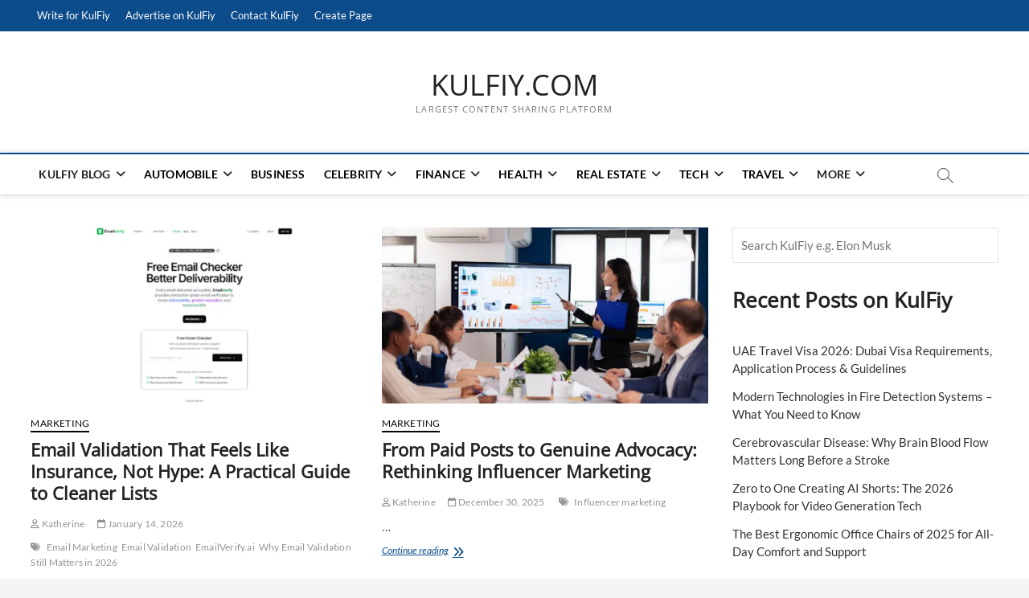

--- FILE ---
content_type: text/html; charset=UTF-8
request_url: https://www.kulfiy.com/category/marketing/
body_size: 40066
content:
<!DOCTYPE html>
<html lang="en-US" prefix="og: https://ogp.me/ns#">
<head>
<meta charset="UTF-8" />
<link rel="profile" href="https://gmpg.org/xfn/11" />
	<script type="text/javascript" defer src="[data-uri]"></script>
		<script type="text/javascript" defer src="[data-uri]"></script>
		<script defer src="[data-uri]"></script>
			<script defer src="[data-uri]"></script>
			<style type="text/css">
						.the_champ_button_instagram span.the_champ_svg,a.the_champ_instagram span.the_champ_svg{background:radial-gradient(circle at 30% 107%,#fdf497 0,#fdf497 5%,#fd5949 45%,#d6249f 60%,#285aeb 90%)}
					.the_champ_horizontal_sharing .the_champ_svg,.heateor_ss_standard_follow_icons_container .the_champ_svg{
					color: #fff;
				border-width: 0px;
		border-style: solid;
		border-color: transparent;
	}
		.the_champ_horizontal_sharing .theChampTCBackground{
		color:#666;
	}
		.the_champ_horizontal_sharing span.the_champ_svg:hover,.heateor_ss_standard_follow_icons_container span.the_champ_svg:hover{
				border-color: transparent;
	}
		.the_champ_vertical_sharing span.the_champ_svg,.heateor_ss_floating_follow_icons_container span.the_champ_svg{
					color: #fff;
				border-width: 0px;
		border-style: solid;
		border-color: transparent;
	}
		.the_champ_vertical_sharing .theChampTCBackground{
		color:#666;
	}
		.the_champ_vertical_sharing span.the_champ_svg:hover,.heateor_ss_floating_follow_icons_container span.the_champ_svg:hover{
						border-color: transparent;
		}
				div.the_champ_horizontal_sharing .the_champ_square_count{display: block}
						div.the_champ_vertical_sharing svg{height:70%;margin-top:6px}div.the_champ_vertical_sharing .the_champ_square_count{line-height:15.2px;}
			</style>
			 		 		 		 		 		 		 		 		 		 		 		 		 		 		 		 		 		 		 		 		 		 		 		 		 		 		 		 		 		 		 		 		 		 		 		 		 		 		 		 		 		 		 		 		 		 		 		 		 		 		 		 		 		 		 		 		 		 		 		 		 		 		 		 		 		 		 		 		 		 		 		 		 		 		 		 		 		 		 		 		 		 		 		 		 		 		 		 		 		 		 		 		 		 		 		 		 		 		 		 		 		 		 		 		 		 		 		 		 		 		 		 		 		 		 		 		 		 		 		 		 		 	<style>img:is([sizes="auto" i], [sizes^="auto," i]) { contain-intrinsic-size: 3000px 1500px }</style>
	
<!-- Search Engine Optimization by Rank Math - https://rankmath.com/ -->
<title>Marketing Archives - KULFIY.COM</title><style id="perfmatters-used-css">:where(.wp-block-button__link){border-radius:9999px;box-shadow:none;padding:calc(.667em + 2px) calc(1.333em + 2px);text-decoration:none;}:root :where(.wp-block-button .wp-block-button__link.is-style-outline),:root :where(.wp-block-button.is-style-outline>.wp-block-button__link){border:2px solid;padding:.667em 1.333em;}:root :where(.wp-block-button .wp-block-button__link.is-style-outline:not(.has-text-color)),:root :where(.wp-block-button.is-style-outline>.wp-block-button__link:not(.has-text-color)){color:currentColor;}:root :where(.wp-block-button .wp-block-button__link.is-style-outline:not(.has-background)),:root :where(.wp-block-button.is-style-outline>.wp-block-button__link:not(.has-background)){background-color:initial;background-image:none;}:where(.wp-block-columns){margin-bottom:1.75em;}:where(.wp-block-columns.has-background){padding:1.25em 2.375em;}:where(.wp-block-post-comments input[type=submit]){border:none;}:where(.wp-block-cover-image:not(.has-text-color)),:where(.wp-block-cover:not(.has-text-color)){color:#fff;}:where(.wp-block-cover-image.is-light:not(.has-text-color)),:where(.wp-block-cover.is-light:not(.has-text-color)){color:#000;}:root :where(.wp-block-cover h1:not(.has-text-color)),:root :where(.wp-block-cover h2:not(.has-text-color)),:root :where(.wp-block-cover h3:not(.has-text-color)),:root :where(.wp-block-cover h4:not(.has-text-color)),:root :where(.wp-block-cover h5:not(.has-text-color)),:root :where(.wp-block-cover h6:not(.has-text-color)),:root :where(.wp-block-cover p:not(.has-text-color)){color:inherit;}:where(.wp-block-file){margin-bottom:1.5em;}:where(.wp-block-file__button){border-radius:2em;display:inline-block;padding:.5em 1em;}:where(.wp-block-file__button):is(a):active,:where(.wp-block-file__button):is(a):focus,:where(.wp-block-file__button):is(a):hover,:where(.wp-block-file__button):is(a):visited{box-shadow:none;color:#fff;opacity:.85;text-decoration:none;}:where(.wp-block-group.wp-block-group-is-layout-constrained){position:relative;}h1.has-text-align-left[style*=writing-mode]:where([style*=vertical-lr]),h1.has-text-align-right[style*=writing-mode]:where([style*=vertical-rl]),h2.has-text-align-left[style*=writing-mode]:where([style*=vertical-lr]),h2.has-text-align-right[style*=writing-mode]:where([style*=vertical-rl]),h3.has-text-align-left[style*=writing-mode]:where([style*=vertical-lr]),h3.has-text-align-right[style*=writing-mode]:where([style*=vertical-rl]),h4.has-text-align-left[style*=writing-mode]:where([style*=vertical-lr]),h4.has-text-align-right[style*=writing-mode]:where([style*=vertical-rl]),h5.has-text-align-left[style*=writing-mode]:where([style*=vertical-lr]),h5.has-text-align-right[style*=writing-mode]:where([style*=vertical-rl]),h6.has-text-align-left[style*=writing-mode]:where([style*=vertical-lr]),h6.has-text-align-right[style*=writing-mode]:where([style*=vertical-rl]){rotate:180deg;}@keyframes show-content-image{0%{visibility:hidden;}99%{visibility:hidden;}to{visibility:visible;}}@keyframes turn-on-visibility{0%{opacity:0;}to{opacity:1;}}@keyframes turn-off-visibility{0%{opacity:1;visibility:visible;}99%{opacity:0;visibility:visible;}to{opacity:0;visibility:hidden;}}@keyframes lightbox-zoom-in{0%{transform:translate(calc(( -100vw + var(--wp--lightbox-scrollbar-width) ) / 2 + var(--wp--lightbox-initial-left-position)),calc(-50vh + var(--wp--lightbox-initial-top-position))) scale(var(--wp--lightbox-scale));}to{transform:translate(-50%,-50%) scale(1);}}@keyframes lightbox-zoom-out{0%{transform:translate(-50%,-50%) scale(1);visibility:visible;}99%{visibility:visible;}to{transform:translate(calc(( -100vw + var(--wp--lightbox-scrollbar-width) ) / 2 + var(--wp--lightbox-initial-left-position)),calc(-50vh + var(--wp--lightbox-initial-top-position))) scale(var(--wp--lightbox-scale));visibility:hidden;}}:where(.wp-block-latest-comments:not([style*=line-height] .wp-block-latest-comments__comment)){line-height:1.1;}:where(.wp-block-latest-comments:not([style*=line-height] .wp-block-latest-comments__comment-excerpt p)){line-height:1.8;}.wp-block-latest-posts{box-sizing:border-box;}.wp-block-latest-posts.wp-block-latest-posts__list{list-style:none;}.wp-block-latest-posts.wp-block-latest-posts__list li{clear:both;overflow-wrap:break-word;}:root :where(.wp-block-latest-posts.is-grid){padding:0;}:root :where(.wp-block-latest-posts.wp-block-latest-posts__list){padding-left:0;}ol,ul{box-sizing:border-box;}:root :where(.wp-block-list.has-background){padding:1.25em 2.375em;}:where(.wp-block-navigation.has-background .wp-block-navigation-item a:not(.wp-element-button)),:where(.wp-block-navigation.has-background .wp-block-navigation-submenu a:not(.wp-element-button)){padding:.5em 1em;}:where(.wp-block-navigation .wp-block-navigation__submenu-container .wp-block-navigation-item a:not(.wp-element-button)),:where(.wp-block-navigation .wp-block-navigation__submenu-container .wp-block-navigation-submenu a:not(.wp-element-button)),:where(.wp-block-navigation .wp-block-navigation__submenu-container .wp-block-navigation-submenu button.wp-block-navigation-item__content),:where(.wp-block-navigation .wp-block-navigation__submenu-container .wp-block-pages-list__item button.wp-block-navigation-item__content){padding:.5em 1em;}@keyframes overlay-menu__fade-in-animation{0%{opacity:0;transform:translateY(.5em);}to{opacity:1;transform:translateY(0);}}:root :where(p.has-background){padding:1.25em 2.375em;}:where(p.has-text-color:not(.has-link-color)) a{color:inherit;}p.has-text-align-left[style*="writing-mode:vertical-lr"],p.has-text-align-right[style*="writing-mode:vertical-rl"]{rotate:180deg;}:where(.wp-block-post-comments-form) input:not([type=submit]),:where(.wp-block-post-comments-form) textarea{border:1px solid #949494;font-family:inherit;font-size:1em;}:where(.wp-block-post-comments-form) input:where(:not([type=submit]):not([type=checkbox])),:where(.wp-block-post-comments-form) textarea{padding:calc(.667em + 2px);}:where(.wp-block-post-excerpt){box-sizing:border-box;margin-bottom:var(--wp--style--block-gap);margin-top:var(--wp--style--block-gap);}:where(.wp-block-preformatted.has-background){padding:1.25em 2.375em;}:where(.wp-block-search__button){border:1px solid #ccc;padding:6px 10px;}.wp-block-search__inside-wrapper{display:flex;flex:auto;flex-wrap:nowrap;max-width:100%;}.wp-block-search__label{width:100%;}.wp-block-search__input{appearance:none;border:1px solid #949494;flex-grow:1;margin-left:0;margin-right:0;min-width:3rem;padding:8px;text-decoration:unset !important;}:where(.wp-block-search__input){font-family:inherit;font-size:inherit;font-style:inherit;font-weight:inherit;letter-spacing:inherit;line-height:inherit;text-transform:inherit;}:where(.wp-block-search__button-inside .wp-block-search__inside-wrapper){border:1px solid #949494;box-sizing:border-box;padding:4px;}:where(.wp-block-search__button-inside .wp-block-search__inside-wrapper) .wp-block-search__input{border:none;border-radius:0;padding:0 4px;}:where(.wp-block-search__button-inside .wp-block-search__inside-wrapper) .wp-block-search__input:focus{outline:none;}:where(.wp-block-search__button-inside .wp-block-search__inside-wrapper) :where(.wp-block-search__button){padding:4px 8px;}.wp-block-separator{border:none;border-top:2px solid;}:root :where(.wp-block-separator.is-style-dots){height:auto;line-height:1;text-align:center;}:root :where(.wp-block-separator.is-style-dots):before{color:currentColor;content:"···";font-family:serif;font-size:1.5em;letter-spacing:2em;padding-left:2em;}:root :where(.wp-block-site-logo.is-style-rounded){border-radius:9999px;}:root :where(.wp-block-social-links .wp-social-link a){padding:.25em;}:root :where(.wp-block-social-links.is-style-logos-only .wp-social-link a){padding:0;}:root :where(.wp-block-social-links.is-style-pill-shape .wp-social-link a){padding-left:.6666666667em;padding-right:.6666666667em;}:root :where(.wp-block-tag-cloud.is-style-outline){display:flex;flex-wrap:wrap;gap:1ch;}:root :where(.wp-block-tag-cloud.is-style-outline a){border:1px solid;font-size:unset !important;margin-right:0;padding:1ch 2ch;text-decoration:none !important;}:root :where(.wp-block-table-of-contents){box-sizing:border-box;}:where(.wp-block-term-description){box-sizing:border-box;margin-bottom:var(--wp--style--block-gap);margin-top:var(--wp--style--block-gap);}:where(pre.wp-block-verse){font-family:inherit;}.editor-styles-wrapper,.entry-content{counter-reset:footnotes;}:root{--wp--preset--font-size--normal:16px;--wp--preset--font-size--huge:42px;}.has-text-align-center{text-align:center;}.has-text-align-left{text-align:left;}.screen-reader-text{border:0;clip-path:inset(50%);height:1px;margin:-1px;overflow:hidden;padding:0;position:absolute;width:1px;word-wrap:normal !important;}.screen-reader-text:focus{background-color:#ddd;clip-path:none;color:#444;display:block;font-size:1em;height:auto;left:5px;line-height:normal;padding:15px 23px 14px;text-decoration:none;top:5px;width:auto;z-index:100000;}html :where(.has-border-color){border-style:solid;}html :where([style*=border-top-color]){border-top-style:solid;}html :where([style*=border-right-color]){border-right-style:solid;}html :where([style*=border-bottom-color]){border-bottom-style:solid;}html :where([style*=border-left-color]){border-left-style:solid;}html :where([style*=border-width]){border-style:solid;}html :where([style*=border-top-width]){border-top-style:solid;}html :where([style*=border-right-width]){border-right-style:solid;}html :where([style*=border-bottom-width]){border-bottom-style:solid;}html :where([style*=border-left-width]){border-left-style:solid;}html :where(img[class*=wp-image-]){height:auto;max-width:100%;}:where(figure){margin:0 0 1em;}html :where(.is-position-sticky){--wp-admin--admin-bar--position-offset:var(--wp-admin--admin-bar--height,0px);}@media screen and (max-width:600px){html :where(.is-position-sticky){--wp-admin--admin-bar--position-offset:0px;}}html{overflow-y:scroll;-webkit-text-size-adjust:100%;-ms-text-size-adjust:100%;-webkit-font-smoothing:antialiased;-moz-osx-font-smoothing:grayscale;text-rendering:optimizelegibility;}html,body,div,span,applet,object,iframe,h1,h2,h3,h4,h5,h6,p,blockquote,pre,a,abbr,acronym,address,big,cite,code,del,dfn,em,font,ins,kbd,q,s,samp,small,strike,strong,sub,sup,tt,var,dl,dt,dd,ol,ul,li,fieldset,form,label,legend,table,caption,tbody,tfoot,thead,tr,th,td{border:0;font-family:inherit;font-size:100%;font-style:inherit;font-weight:inherit;margin:0;outline:0;padding:0;vertical-align:baseline;}*,*:before,*:after{-webkit-box-sizing:border-box;-moz-box-sizing:border-box;box-sizing:border-box;}body{background-color:#f4f4f4;}article,aside,details,figcaption,figure,footer,header,main,nav,section{display:block;}ol,ul{list-style:none;margin:0;}ul li a,ol li a{color:#222;}ul li a:hover,ol li a:hover{color:#0c4c8a;}ul ul,ol ol,ul ol,ol ul{margin-bottom:0;}a img{border:0 none;}*,*:before,*:after{-webkit-box-sizing:border-box;-moz-box-sizing:border-box;-ms-box-sizing:border-box;box-sizing:border-box;}::selection{background:#0c4c8a;color:#fff;}::-moz-selection{background:#0c4c8a;color:#fff;}body,button,input,select,textarea{color:#484848;font-family:"Lato","Helvetica Neue",helvetica,arial,sans-serif;font-size:15px;font-weight:400;line-height:1.533;word-wrap:break-word;overflow-x:hidden;}h1,h2,h3,h4,h5,h6{color:#222;font-family:"Open Sans",sans-serif;font-weight:600;margin-top:0;margin-bottom:15px;}h1 a,h2 a,h3 a,h4 a,h5 a,h6 a{color:#222;font-weight:inherit;}h1{font-size:30px;line-height:1.233;}h2{font-size:26px;line-height:1.269;}h3{font-size:24px;line-height:1.292;}p{padding:0;margin:0 0 20px 0;}b,strong{font-weight:700;}dfn,cite,em,i{font-style:italic;}img{border-style:none;}[hidden]{display:none;}a{color:#0c4c8a;cursor:pointer;text-decoration:none;transition-property:color;transition-duration:.2s;transition-timing-function:linear;}a:focus,a:active,a:hover{text-decoration:none;}a:focus{outline:thin dotted;outline-offset:-3px;}#page{width:100%;background-color:#fff;}.wide-wrap:after,.wrap:after{clear:both;content:"";display:block;}.wrap{margin:0 auto;max-width:1170px;padding:0;position:relative;}#primary .wrap{max-width:100%;}a.more-link{color:#0c4c8a;display:block;font-family:"Lato",sans-serif;font-size:12px;font-style:italic;margin-top:-10px;position:relative;text-align:left;-webkit-transition:all .3s ease-out 0s;-moz-transition:all .3s ease-out 0s;-o-transition:all .3s ease-out 0s;-ms-transition:all .3s ease-out 0s;transition:all .3s ease-out 0s;}a.more-link:hover{color:#333;}a.more-link:after{content:"";font-family:"Font Awesome 6 Free";font-weight:900;font-size:14px;font-style:normal;left:5px;position:relative;-webkit-transition:all .3s ease-out 0s;-moz-transition:all .3s ease-out 0s;-o-transition:all .3s ease-out 0s;-ms-transition:all .3s ease-out 0s;transition:all .3s ease-out 0s;vertical-align:top;}.screen-reader-text{clip:rect(1px,1px,1px,1px);position:absolute !important;height:1px;overflow:hidden;width:1px;}.screen-reader-text:hover,.screen-reader-text:active,.screen-reader-text:focus{background-color:#f1f1f1;-webkit-border-radius:3px;-moz-border-radius:3px;border-radius:3px;-webkit-box-shadow:0 1px 2px rgba(0,0,0,.15);-moz-box-shadow:0 1px 2px rgba(0,0,0,.15);box-shadow:0 1px 2px rgba(0,0,0,.15);clip:auto !important;color:#0c4c8a;display:block;font-size:14px;font-weight:700;height:auto;left:5px;line-height:normal;padding:15px 23px 14px;text-decoration:none;top:5px;width:auto;z-index:100000;}.clearfix:after{visibility:hidden;display:block;font-size:0;content:" ";clear:both;height:0;}.clearfix{display:inline-block;}* html .clearfix{height:1%;}.clearfix{display:block;}button,input,select,textarea{font-size:100%;margin:0;vertical-align:baseline;}input[type="text"],input[type="email"],input[type="url"],input[type="tel"],input[type="number"],input[type="date"],input[type="password"],textarea{padding:10px;border:1px solid rgba(0,0,0,.1);-webkit-border-radius:5px;-moz-border-radius:5px;border-radius:5px;width:100%;margin-bottom:30px;background-color:#fafafa;}input[type="search"]{padding:10px;border:1px solid rgba(0,0,0,.1);background-color:transparent;-webkit-border-radius:0;-moz-border-radius:0;border-radius:0;}input[type="reset"],input[type="button"],input[type="submit"]{background-color:#0c4c8a;-webkit-border-radius:3px;-moz-border-radius:3px;border-radius:3px;border:0 none;color:#fff;cursor:pointer;display:block;margin-bottom:30px;padding:6px 18px;text-align:center;text-transform:uppercase;-webkit-transition:all .3s ease-out;-moz-transition:all .3s ease-out;-o-transition:all .3s ease-out;-ms-transition:all .3s ease-out;transition:all .3s ease-out;}input[type="reset"]:hover,input[type="button"]:hover,input[type="submit"]:hover,input[type="reset"]:focus,input[type="button"]:focus,input[type="submit"]:focus{background-color:#747474;}input[type="text"]:focus,input[type="email"]:focus,input[type="search"]:focus,input[type="password"]:focus,textarea:focus{border-color:rgba(0,0,0,.2);background-color:#eee;}input[type="search"]:focus{background-color:#f8f8f8;}input[type="checkbox"],input[type="radio"]{padding:0;}input[type=search]{-webkit-appearance:none;}.header-search:before{border:1px solid #333;-webkit-border-radius:50%;-moz-border-radius:50%;border-radius:50%;content:"";display:inline-block;height:15px;top:1px;-webkit-transform:translateX(0%) translateY(0%);-moz-transform:translateX(0%) translateY(0%);-ms-transform:translateX(0%) translateY(0%);-o-transform:translateX(0%) translateY(0%);transform:translateX(0%) translateY(0%);width:15px;-webkit-transition:all .5s ease;-moz-transition:all .5s ease;-o-transition:all .5s ease;-ms-transition:all .5s ease;transition:all .5s ease;}.header-search:after{background-color:#333;content:"";display:inline-block;height:10px;-webkit-transform:translateX(50%) translateY(50%) rotate(-45deg);-moz-transform:translateX(50%) translateY(50%) rotate(-45deg);-ms-transform:translateX(50%) translateY(50%) rotate(-45deg);-o-transform:translateX(50%) translateY(50%) rotate(-45deg);transform:translateX(50%) translateY(50%) rotate(-45deg);width:1px;}.header-search,.header-search-x{background-color:transparent;border:none;cursor:pointer;height:36px;margin:0 50px 0 0;position:absolute;right:0;bottom:6px;width:36px;}#search-box{box-shadow:0 0 4px rgba(0,0,0,.2);opacity:0;-moz-opacity:0;filter:alpha(opacity=0);position:absolute;right:50px;top:30px;-webkit-transition:all .5s ease 0s;-moz-transition:all .5s ease 0s;-o-transition:all .5s ease 0s;-ms-transition:all .5s ease 0s;transition:all .5s ease 0s;width:400px;z-index:9999;}#search-box .search-form{background-color:rgba(255,255,255,1);display:none;height:65px;padding:10px 20px 0;width:100%;}#search-box input.search-field{width:calc(100% - 50px);}#search-box .search-submit{border-bottom:1px solid rgba(0,0,0,.2);color:#999;background-color:transparent;border-top:none;border-left:none;border-right:none;}#search-box .search-submit:focus{color:#333;}#search-box input[type="search"]{background-color:transparent;border-top:none;border-left:none;border-right:none;border-bottom:1px solid rgba(0,0,0,.2);}#search-box input[type="search"]:focus{background-color:#eee;}#site-branding{padding:0 10px;text-align:left;}#sticky-header #site-branding,#sticky-header #site-branding #site-description{display:none;}#site-detail{display:inline-block;padding:15px 0;text-align:left;vertical-align:middle;}#site-title{font-family:"Open Sans",sans-serif;font-style:italic;font-size:36px;font-style:inherit;font-weight:400;line-height:1.222;margin:0;-webkit-transition:all 300ms ease-out 0s;-moz-transition:all 300ms ease-out 0s;-o-transition:all 300ms ease-out 0s;-ms-transition:all 300ms ease-out 0s;transition:all 300ms ease-out 0s;}#site-title a{color:#222;display:block;}#site-description{clear:both;color:#747474;font-family:"Open Sans",sans-serif;font-size:11px;font-weight:400;letter-spacing:.1em;line-height:1.727;margin:0;text-transform:uppercase;}hr{background-color:rgba(0,0,0,.1);border:0;height:1px;margin-bottom:1.5em;}img{height:auto;max-width:100%;vertical-align:top;}figure{margin:0;}.entry-content img,.comment-content img,.widget img{max-width:100%;}.page-overlay{position:fixed;display:block;left:0;right:0;top:0;bottom:0;background-color:rgba(34,34,34,.6);cursor:url("data:image/svg+xml;charset=utf8,%3Csvg xmlns=\'http://www.w3.org/2000/svg\' width=\'20\' height=\'20\' viewBox=\'0 0 20 20\'%3E%3Cpath fill=\'%23FFF\' d=\'M20 1l-1-1-9 9-9-9-1 1 9 9-9 9 1 1 9-9 9 9 1-1-9-9\'/%3E%3C/svg%3E"),pointer;z-index:999;visibility:hidden;opacity:0;-moz-opacity:0;filter:alpha(opacity=0);-webkit-transition:all .4s cubic-bezier(.075,.82,.165,1),opacity 250ms;-moz-transition:all .4s cubic-bezier(.075,.82,.165,1),opacity 250ms;-o-transition:all .4s cubic-bezier(.075,.82,.165,1),opacity 250ms;transition:all .4s cubic-bezier(.075,.82,.165,1),opacity 250ms;}.header-wrap{position:relative;display:block;clear:both;}.top-bar{background-color:#0c4c8a;margin:0;}.top-bar-menu{display:inline-block;float:left;}.top-bar .top-bar-menu a{color:#fff;display:block;font-size:13px;line-height:3.076;padding:0 8px;text-align:left;}.top-bar .top-bar-menu ul li ul li a{color:#333;}.top-bar .top-bar-menu a:hover,.top-bar .top-bar-menu a:focus{color:#0c4c8a;}.top-bar .top-bar-menu .top-menu > li > a:hover{color:#fff;opacity:.7;-moz-opacity:.7;filter:alpha(opacity=70);}.top-bar .top-bar-menu ul li{display:inline-block;position:relative;}.top-bar .top-bar-menu ul li ul,.top-bar .top-bar-menu ul li:hover ul ul,.top-bar .top-bar-menu ul ul li:hover ul ul,.top-bar .top-bar-menu ul ul ul li:hover ul ul,.top-bar .top-bar-menu ul ul ul ul li:hover ul ul{visibility:hidden;}.top-bar .top-bar-menu ul li ul{background-color:#fff;-webkit-box-shadow:0 1px 6px rgba(0,0,0,.15);-moz-box-shadow:0 1px 6px rgba(0,0,0,.15);box-shadow:0 1px 6px rgba(0,0,0,.15);line-height:2.667;list-style-type:none;left:0;margin:0;opacity:0;padding:5px 5px 0;position:absolute;top:40px;transition:all .5s ease 0s;visibility:hidden;width:200px;z-index:9999;}.top-bar .top-bar-menu ul li ul li:last-child{border-bottom:none;}.top-bar .top-bar-menu ul li ul li{border-bottom:1px solid #eee;display:block;}.top-bar .top-bar-menu > ul > li:hover > ul,.top-bar .top-bar-menu ul li:hover ul,.top-bar .top-bar-menu ul li ul li:hover ul{opacity:1;visibility:visible;display:block;}.top-bar .top-bar-menu ul li ul li ul{left:190px;top:0;}.top-header{text-align:center;background-position:center center;background-size:cover;}.logo-bar{padding:30px 0;}.logo-bar #site-branding{float:left;}#sticky-header{border-top:2px solid #0c4c8a;border-bottom:1px solid #ddd;-webkit-box-shadow:0 0 8px rgba(0,0,0,.15);-moz-box-shadow:0 0 8px rgba(0,0,0,.15);box-shadow:0 0 8px rgba(0,0,0,.15);-webkit-transition:all 300ms ease-out 0s;-moz-transition:all 300ms ease-out 0s;-o-transition:all 300ms ease-out 0s;-ms-transition:all 300ms ease-out 0s;transition:all 300ms ease-out 0s;width:100%;z-index:999;}.top-bar .widget-title{display:none;}.main-navigation{float:left;margin-right:80px;}.main-navigation > ul > li{position:relative;display:inline-block;}.main-navigation a{color:#222;display:block;font-family:"Lato",sans-serif;font-size:14px;font-weight:700;letter-spacing:.2px;line-height:50px;padding:0 10px;text-align:left;text-transform:uppercase;}.main-navigation a:hover,.main-navigation a:focus,.main-navigation ul li.current-menu-item a,.main-navigation ul li.current_page_ancestor a,.main-navigation ul li.current-menu-ancestor a,.main-navigation ul li.current_page_item a,.main-navigation ul li:hover > a,.main-navigation li.current-menu-ancestor.menu-item-has-children > a:after,.main-navigation li.current-menu-item.menu-item-has-children > a:after,.main-navigation ul li:hover > a:after,.main-navigation li.menu-item-has-children > a:hover:after,.main-navigation li.page_item_has_children > a:hover:after{color:#0c4c8a;}.main-navigation ul li ul,.main-navigation ul li:hover ul ul,.main-navigation ul ul li:hover ul ul,.main-navigation ul ul ul li:hover ul ul,.main-navigation ul ul ul ul li:hover ul ul{visibility:hidden;}.main-navigation ul li ul{background-color:#fff;-webkit-box-shadow:0 1px 6px rgba(0,0,0,.15);-moz-box-shadow:0 1px 6px rgba(0,0,0,.15);box-shadow:0 1px 6px rgba(0,0,0,.15);line-height:2.667;list-style-type:none;margin:0;opacity:0;-moz-opacity:0;filter:alpha(opacity=0);padding:0;position:absolute;top:60px;-webkit-transition:all .5s ease;-moz-transition:all .5s ease;-ms-transition:all .5s ease;-o-transition:all .5s ease;transition:all .5s ease;visibility:hidden;width:200px;z-index:9999;}.main-navigation > ul > li:hover > ul,.main-navigation > ul > li.focus > ul{display:block;opacity:1;-moz-opacity:1;filter:alpha(opacity=100);visibility:visible;top:50px;}.main-navigation ul li ul li{float:none;margin:0;position:relative;text-align:left;width:200px;z-index:1;}.main-navigation ul li ul li:before{border-top:1px solid #eee;content:"";height:1px;left:10px;position:absolute;top:0;width:90%;}.main-navigation ul li ul li:first-child:before{border-top:none;}.main-navigation ul li ul li a,.main-navigation ul li.current-menu-item ul li a,.main-navigation ul li ul li.current-menu-item a,.main-navigation ul li.current_page_ancestor ul li a,.main-navigation ul li.current-menu-ancestor ul li a,.main-navigation ul li.current_page_item ul li a{color:#747474;float:none;font-size:13px;height:inherit;line-height:1.538;padding:12px 15px;text-transform:capitalize;}.main-navigation ul li ul li a:hover,.main-navigation ul li ul li a:focus,.main-navigation ul li ul li:hover > a,.main-navigation ul li.current-menu-item ul li a:hover{color:#0c4c8a;}.main-navigation ul li ul li ul{left:190px;top:10px;}.main-navigation ul li:last-child ul li ul{left:-200px;}.main-navigation ul ul li:hover ul,.main-navigation ul ul li.focus ul,.main-navigation ul ul ul li:hover ul,.main-navigation ul ul ul li.focus ul{top:0;display:block;opacity:1;-moz-opacity:1;filter:alpha(opacity=100);visibility:visible;}.main-navigation li.menu-item-has-children > a:after,.main-navigation li li.menu-item-has-children > a:after,.main-navigation li.page_item_has_children > a:after,.main-navigation li li.page_item_has_children > a:after{font-family:"Font Awesome 6 Free";font-weight:900;font-style:normal;text-decoration:inherit;color:#222;padding-left:6px;}.main-navigation li.menu-item-has-children > a:after,.main-navigation li.page_item_has_children > a:after{content:"";}.main-navigation li li.menu-item-has-children > a:after,.main-navigation li li.page_item_has_children > a:after{content:"";position:absolute;right:15px;}.top-menu-toggle,.menu-toggle{display:none;}.line-bar,.line-bar:after,.line-bar:before{background-color:#333;}#content{padding:40px 0 20px;}#main ul{list-style-type:disc;}#primary{float:left;width:70%;}#secondary{float:left;padding-left:40px;width:30%;}.entry-header{padding-bottom:5px;}.post{margin-bottom:50px;}.post-image-content{position:relative;z-index:2;}.post-featured-image{margin-bottom:15px;text-align:left;}.post-featured-image a{display:block;}.entry-title{font-size:22px;margin-bottom:15px;}.entry-title,.entry-title a{color:#222;}.entry-title a:hover,.entry-title a:focus,.entry-title a:active{color:#0c4c8a;}.entry-meta{overflow:hidden;}.entry-meta span:last-child{margin-right:0;}.entry-meta span{color:#999;display:inline-block;margin-right:15px;margin-bottom:10px;}.entry-meta,.entry-meta a{color:#949494;font-family:"Lato",sans-serif;font-size:12px;letter-spacing:.2px;line-height:1.666;}.entry-meta a:hover{color:#0c4c8a;}.entry-meta .author{display:none;}.entry-content .entry-meta{float:right;}.tag-links a{padding:0 5px 5px 0;}.tag-links:before{content:"";}.tag-links:before,.entry-meta .entry-format a:before{font-family:"Font Awesome 6 Free";font-weight:900;font-size:12px;font-style:normal;font-variant:normal;line-height:18px;padding-right:5px;}.entry-content{display:block;margin:0 0 20px;}.entry-content p:last-child{margin-bottom:10px;}.entry-content ul,.entry-content ol{margin:0 0 30px 30px;}.entry-content li > ul,.entry-content li > ol{margin-bottom:0;}.entry-content a{text-decoration:underline;}.wp-element-button,.entry-content a:hover{text-decoration:none;}.navigation.pagination:after{clear:both;content:"";display:table;table-layout:fixed;}.navigation.pagination{clear:both;margin-bottom:50px;text-align:center;}.navigation.pagination .nav-links{display:inline-block;}.page-numbers{background-color:#f4f4f4;border:1px solid #fafafa;color:#747474;display:block;float:left;margin-right:8px;outline:1px solid #eee;padding:4px 11px;}.page-numbers:last-child{margin-right:0;}.page-numbers.current,.page-numbers:hover{background-color:#e8e8e8;}.page-header{padding:0 0 20px;position:relative;overflow:hidden;}.blog .page-header,.category .page-header{display:none;}.page-title{color:#343434;font-size:24px;line-height:1.333;}input[type="file"]{margin:0 0 30px;display:block;}input[type="checkbox"]{margin:0 0 30px;}.two-column-blog #primary .post{width:calc(50% - 15px);float:left;margin-right:15px;margin-bottom:15px;}.two-column-blog #primary .post:nth-child(2n+1){margin-right:0;margin-left:15px;}.two-column-blog #primary .post:nth-child(2n+2){clear:both;}.two-column-blog .entry-header,.two-column-blog .entry-content{padding-bottom:0;}.widget{margin-bottom:30px;}.widget ul li a{color:#343434;}.widget ul li a:hover,.widget ul li a:focus{color:#0c4c8a;}.widget-title{font-family:"Open Sans",sans-serif;font-size:18px;line-height:1.388;font-weight:400;}.widget-title,.widget-title a{color:#484848;}.widget-title a:hover{color:#0c4c8a;}#secondary .widget-title{border-top:2px solid #0c4c8a;color:#0c4c8a;font-size:14px;font-weight:bold;line-height:1.714;margin-bottom:30px;padding:7px;position:relative;text-align:center;text-transform:uppercase;border-bottom:1px solid #ddd;}input.search-field{-webkit-border-radius:0;-moz-border-radius:0;border-radius:0;color:#747474;float:left;font-size:14px;height:40px;line-height:1.571;margin:0;outline:medium none;padding:6px 8px;width:80%;width:calc(100% - 50px);}.search-submit{background-color:#0c4c8a;border:none;-webkit-border-radius:0;-moz-border-radius:0;border-radius:0;color:#fff;cursor:pointer;font-size:18px;height:40px;margin-left:-1px;outline:medium none;right:0;width:50px;-webkit-transition:all 300ms ease-out 0s;-moz-transition:all 300ms ease-out 0s;-o-transition:all 300ms ease-out 0s;-ms-transition:all 300ms ease-out 0s;transition:all 300ms ease-out 0s;}.search-submit:hover{background-color:#585858;border:1px solid #585858;}.widget-title span{font-size:18px;font-weight:600;line-height:1.388;margin-bottom:0;border-bottom:1px solid #0c4c8a;float:left;display:inline-block;padding-bottom:10px;margin-bottom:-1px;}#secondary .widget-title span,#colophon .widget-title span,.side-widget-tray .widget-title span{border:none;font-size:inherit;font-weight:inherit;float:inherit;line-height:inherit;padding:0;margin:0;}#colophon .entry-title,#colophon .entry-title a{color:#949494;}.site-info{background-color:#222;font-size:14px;line-height:1.571;text-align:center;}.site-info .wrap{border-top:1px solid #333;}.copyright-wrap{padding:30px 0 10px;}.site-info .copyright{color:#666;font-size:12px;float:left;line-height:1.666;text-align:left;margin-bottom:15px;}.site-info .copyright a{color:#848484;}.site-info .copyright a:hover,.site-info .copyright a:focus{color:#0c4c8a;}.site-info .copyright a:first-child{font-size:14px;font-weight:bold;}#colophon p{margin-bottom:15px;}#colophon{font-size:14px;line-height:1.5;}#colophon .widget-wrap{background-position:center center;background-size:cover;background-color:#222;border-top:1px solid rgba(0,0,0,.05);color:#969595;}#colophon .widget-wrap h1,#colophon .widget-wrap h2,#colophon .widget-wrap h3,#colophon .widget-wrap h4,#colophon .widget-wrap h5,#colophon .widget-wrap h6{color:#969595;}#colophon .widget-area{margin:0 -15px;padding:40px 0 10px;display:-webkit-box;display:-moz-box;display:-ms-flexbox;display:-webkit-flex;display:flex;-webkit-box-orient:horizontal;-moz-box-orient:horizontal;-webkit-box-direction:normal;-moz-box-direction:normal;-ms-flex-direction:row;-webkit-flex-direction:row;flex-direction:row;}#colophon .widget{margin-bottom:10px;}#colophon .widget ul li a{color:#969595;}#colophon .widget ul li a:hover,#colophon .widget ul li a:focus{color:#0c4c8a;}#colophon .widget_categories ul li a,#colophon .widget_pages ul li a,#colophon .widget_nav_menu ul li a,#colophon .widget_recent_entries ul li a,#colophon .widget_categories ul li a,#colophon .widget_recent_comments ul li a,#colophon .widget_meta ul li a,#colophon .widget_rss ul li a{display:block;}#colophon .widget_categories ul ul li a,#colophon .widget_pages ul ul li a,#colophon .widget_nav_menu ul ul li a,#colophon .widget_recent_entries ul ul li a,#colophon .widget_categories ul ul li a,#colophon .widget_recent_comments ul ul li a,#colophon .widget_meta ul ul li a,#colophon .widget_rss ul ul li a{padding-left:20px;}#colophon .widget_categories ul ul ul li a,#colophon .widget_pages ul ul ul li a,#colophon .widget_nav_menu ul ul ul li a,#colophon .widget_recent_entries ul ul ul li a,#colophon .widget_categories ul ul ul li a,#colophon .widget_recent_comments ul ul ul li a,#colophon .widget_meta ul ul ul li a,#colophon .widget_rss ul ul ul li a{padding-left:30px;}#colophon .widget-title,#colophon .widget-title a{color:#fff;font-size:16px;line-height:1.437;border-bottom:1px solid #333;padding-bottom:15px;}.widget_search .widget-title{display:none;}.widget_meta ul li,.widget_recent_comments ul li,.widget_categories ul li,.widget_recent_entries ul li,.widget_archive ul li{display:block;padding:6px 0 7px;position:relative;}.widget_recent_entries span{display:block;}.widget_text .textwidget li{margin-bottom:10px;}.column-4{float:left;padding:0 15px 40px;}.column-4{width:25%;}.column-4:nth-child(4n+5){clear:both;}#colophon .column-4{margin-bottom:30px;padding:0 15px;display:-webkit-box;display:-moz-box;display:-ms-flexbox;display:-webkit-flex;display:flex;-webkit-box-orient:vertical;-moz-box-orient:vertical;-webkit-box-direction:normal;-moz-box-direction:normal;-ms-flex-direction:column;-webkit-flex-direction:column;flex-direction:column;}#colophon #site-branding{float:none;}#footer-navigation{float:right;margin-bottom:15px;text-align:center;}#footer-navigation a:hover,#footer-navigation a:focus{color:#0c4c8a;}#footer-navigation a{color:#666;float:left;font-size:11px;font-weight:400;padding:0 15px;}#footer-navigation ul li:after{content:"|";color:#666;font-size:11px;vertical-align:top;}#footer-navigation ul li:last-child:after{content:none;}#footer-navigation ul li{position:relative;display:inline-block;}#footer-navigation .sub-menu{display:inline-block;}.top-logo-title .logo-bar #site-branding{float:none;text-align:center;}.top-logo-title #site-detail{display:block;text-align:center;}.cats-links a{border-bottom-width:2px;border-style:solid;margin-right:6px;font-style:normal;text-transform:uppercase;padding-bottom:2px;}@media print{form,button,input,select,textarea,.social-links,.header-search,.flex-direction-nav,.flex-control-nav,.feature-icon,.portfolio-img,.portfolio-title-bg,.about-image,.team-content-wrap img,.testimonial-wrap img,.client-content-box,.latest-blog-image,.fact-figure-box .btn-default,#secondary,.custom-logo,.page-links,.edit-link,.post-navigation,.pagination.navigation,.comments-pagination,.comment-respond,.comment-edit-link,.comment-reply-link,.comment-metadata .edit-link,.pingback .edit-link,.site-footer .widget-area,.site-info{display:none !important;}body{font-size:12pt;}h1{font-size:24pt;}h2{font-size:22pt;}h3{font-size:17pt;}.page .panel-content .entry-title,.page-title{font-size:10pt;}.wrap{padding-left:5% !important;padding-right:5% !important;max-width:none;}.site-header{background:transparent;padding:0;}.entry-meta{font-size:9pt;}body,.site{background:none !important;}body,a,.site-title a{color:#222 !important;}h2,h5,blockquote,.site-description,.entry-meta,.entry-meta a{color:#777 !important;}.site-footer{padding:0;}}.fa{font-family:var(--fa-style-family,"Font Awesome 6 Free");font-weight:var(--fa-style,900);}.fa,.fa-brands,.fa-classic,.fa-regular,.fa-sharp,.fa-solid,.fab,.far,.fas{-moz-osx-font-smoothing:grayscale;-webkit-font-smoothing:antialiased;display:var(--fa-display,inline-block);font-style:normal;font-variant:normal;line-height:1;text-rendering:auto;}.fa-classic,.fa-regular,.fa-solid,.far,.fas{font-family:"Font Awesome 6 Free";}@-webkit-keyframes fa-beat{0%,90%{-webkit-transform:scale(1);transform:scale(1);}45%{-webkit-transform:scale(var(--fa-beat-scale,1.25));transform:scale(var(--fa-beat-scale,1.25));}}@keyframes fa-beat{0%,90%{-webkit-transform:scale(1);transform:scale(1);}45%{-webkit-transform:scale(var(--fa-beat-scale,1.25));transform:scale(var(--fa-beat-scale,1.25));}}@-webkit-keyframes fa-bounce{0%{-webkit-transform:scale(1) translateY(0);transform:scale(1) translateY(0);}10%{-webkit-transform:scale(var(--fa-bounce-start-scale-x,1.1),var(--fa-bounce-start-scale-y,.9)) translateY(0);transform:scale(var(--fa-bounce-start-scale-x,1.1),var(--fa-bounce-start-scale-y,.9)) translateY(0);}30%{-webkit-transform:scale(var(--fa-bounce-jump-scale-x,.9),var(--fa-bounce-jump-scale-y,1.1)) translateY(var(--fa-bounce-height,-.5em));transform:scale(var(--fa-bounce-jump-scale-x,.9),var(--fa-bounce-jump-scale-y,1.1)) translateY(var(--fa-bounce-height,-.5em));}50%{-webkit-transform:scale(var(--fa-bounce-land-scale-x,1.05),var(--fa-bounce-land-scale-y,.95)) translateY(0);transform:scale(var(--fa-bounce-land-scale-x,1.05),var(--fa-bounce-land-scale-y,.95)) translateY(0);}57%{-webkit-transform:scale(1) translateY(var(--fa-bounce-rebound,-.125em));transform:scale(1) translateY(var(--fa-bounce-rebound,-.125em));}64%{-webkit-transform:scale(1) translateY(0);transform:scale(1) translateY(0);}to{-webkit-transform:scale(1) translateY(0);transform:scale(1) translateY(0);}}@keyframes fa-bounce{0%{-webkit-transform:scale(1) translateY(0);transform:scale(1) translateY(0);}10%{-webkit-transform:scale(var(--fa-bounce-start-scale-x,1.1),var(--fa-bounce-start-scale-y,.9)) translateY(0);transform:scale(var(--fa-bounce-start-scale-x,1.1),var(--fa-bounce-start-scale-y,.9)) translateY(0);}30%{-webkit-transform:scale(var(--fa-bounce-jump-scale-x,.9),var(--fa-bounce-jump-scale-y,1.1)) translateY(var(--fa-bounce-height,-.5em));transform:scale(var(--fa-bounce-jump-scale-x,.9),var(--fa-bounce-jump-scale-y,1.1)) translateY(var(--fa-bounce-height,-.5em));}50%{-webkit-transform:scale(var(--fa-bounce-land-scale-x,1.05),var(--fa-bounce-land-scale-y,.95)) translateY(0);transform:scale(var(--fa-bounce-land-scale-x,1.05),var(--fa-bounce-land-scale-y,.95)) translateY(0);}57%{-webkit-transform:scale(1) translateY(var(--fa-bounce-rebound,-.125em));transform:scale(1) translateY(var(--fa-bounce-rebound,-.125em));}64%{-webkit-transform:scale(1) translateY(0);transform:scale(1) translateY(0);}to{-webkit-transform:scale(1) translateY(0);transform:scale(1) translateY(0);}}@-webkit-keyframes fa-fade{50%{opacity:var(--fa-fade-opacity,.4);}}@keyframes fa-fade{50%{opacity:var(--fa-fade-opacity,.4);}}@-webkit-keyframes fa-beat-fade{0%,to{opacity:var(--fa-beat-fade-opacity,.4);-webkit-transform:scale(1);transform:scale(1);}50%{opacity:1;-webkit-transform:scale(var(--fa-beat-fade-scale,1.125));transform:scale(var(--fa-beat-fade-scale,1.125));}}@keyframes fa-beat-fade{0%,to{opacity:var(--fa-beat-fade-opacity,.4);-webkit-transform:scale(1);transform:scale(1);}50%{opacity:1;-webkit-transform:scale(var(--fa-beat-fade-scale,1.125));transform:scale(var(--fa-beat-fade-scale,1.125));}}@-webkit-keyframes fa-flip{50%{-webkit-transform:rotate3d(var(--fa-flip-x,0),var(--fa-flip-y,1),var(--fa-flip-z,0),var(--fa-flip-angle,-180deg));transform:rotate3d(var(--fa-flip-x,0),var(--fa-flip-y,1),var(--fa-flip-z,0),var(--fa-flip-angle,-180deg));}}@keyframes fa-flip{50%{-webkit-transform:rotate3d(var(--fa-flip-x,0),var(--fa-flip-y,1),var(--fa-flip-z,0),var(--fa-flip-angle,-180deg));transform:rotate3d(var(--fa-flip-x,0),var(--fa-flip-y,1),var(--fa-flip-z,0),var(--fa-flip-angle,-180deg));}}@-webkit-keyframes fa-shake{0%{-webkit-transform:rotate(-15deg);transform:rotate(-15deg);}4%{-webkit-transform:rotate(15deg);transform:rotate(15deg);}8%,24%{-webkit-transform:rotate(-18deg);transform:rotate(-18deg);}12%,28%{-webkit-transform:rotate(18deg);transform:rotate(18deg);}16%{-webkit-transform:rotate(-22deg);transform:rotate(-22deg);}20%{-webkit-transform:rotate(22deg);transform:rotate(22deg);}32%{-webkit-transform:rotate(-12deg);transform:rotate(-12deg);}36%{-webkit-transform:rotate(12deg);transform:rotate(12deg);}40%,to{-webkit-transform:rotate(0deg);transform:rotate(0deg);}}@keyframes fa-shake{0%{-webkit-transform:rotate(-15deg);transform:rotate(-15deg);}4%{-webkit-transform:rotate(15deg);transform:rotate(15deg);}8%,24%{-webkit-transform:rotate(-18deg);transform:rotate(-18deg);}12%,28%{-webkit-transform:rotate(18deg);transform:rotate(18deg);}16%{-webkit-transform:rotate(-22deg);transform:rotate(-22deg);}20%{-webkit-transform:rotate(22deg);transform:rotate(22deg);}32%{-webkit-transform:rotate(-12deg);transform:rotate(-12deg);}36%{-webkit-transform:rotate(12deg);transform:rotate(12deg);}40%,to{-webkit-transform:rotate(0deg);transform:rotate(0deg);}}@-webkit-keyframes fa-spin{0%{-webkit-transform:rotate(0deg);transform:rotate(0deg);}to{-webkit-transform:rotate(1turn);transform:rotate(1turn);}}@keyframes fa-spin{0%{-webkit-transform:rotate(0deg);transform:rotate(0deg);}to{-webkit-transform:rotate(1turn);transform:rotate(1turn);}}.fa-bars:before,.fa-navicon:before{content:"";}.fa-user:before{content:"";}.fa-angle-double-right:before,.fa-angles-right:before{content:"";}.fa-magnifying-glass:before,.fa-search:before{content:"";}.fa-calendar:before{content:"";}:host,:root{--fa-style-family-brands:"Font Awesome 6 Brands";--fa-font-brands:normal 400 1em/1 "Font Awesome 6 Brands";}@font-face{font-family:"Font Awesome 6 Brands";font-style:normal;font-weight:400;font-display:block;src:url("https://www.kulfiy.com/wp-content/themes/magbook/assets/font-awesome/css/../webfonts/fa-brands-400.woff2") format("woff2"),url("https://www.kulfiy.com/wp-content/themes/magbook/assets/font-awesome/css/../webfonts/fa-brands-400.ttf") format("truetype");}:host,:root{--fa-font-regular:normal 400 1em/1 "Font Awesome 6 Free";}@font-face{font-family:"Font Awesome 6 Free";font-style:normal;font-weight:400;font-display:block;src:url("https://www.kulfiy.com/wp-content/themes/magbook/assets/font-awesome/css/../webfonts/fa-regular-400.woff2") format("woff2"),url("https://www.kulfiy.com/wp-content/themes/magbook/assets/font-awesome/css/../webfonts/fa-regular-400.ttf") format("truetype");}.fa-regular,.far{font-weight:400;}:host,:root{--fa-style-family-classic:"Font Awesome 6 Free";--fa-font-solid:normal 900 1em/1 "Font Awesome 6 Free";}@font-face{font-family:"Font Awesome 6 Free";font-style:normal;font-weight:900;font-display:block;src:url("https://www.kulfiy.com/wp-content/themes/magbook/assets/font-awesome/css/../webfonts/fa-solid-900.woff2") format("woff2"),url("https://www.kulfiy.com/wp-content/themes/magbook/assets/font-awesome/css/../webfonts/fa-solid-900.ttf") format("truetype");}.fa-solid,.fas{font-weight:900;}@font-face{font-family:"Font Awesome 5 Brands";font-display:block;font-weight:400;src:url("https://www.kulfiy.com/wp-content/themes/magbook/assets/font-awesome/css/../webfonts/fa-brands-400.woff2") format("woff2"),url("https://www.kulfiy.com/wp-content/themes/magbook/assets/font-awesome/css/../webfonts/fa-brands-400.ttf") format("truetype");}@font-face{font-family:"Font Awesome 5 Free";font-display:block;font-weight:900;src:url("https://www.kulfiy.com/wp-content/themes/magbook/assets/font-awesome/css/../webfonts/fa-solid-900.woff2") format("woff2"),url("https://www.kulfiy.com/wp-content/themes/magbook/assets/font-awesome/css/../webfonts/fa-solid-900.ttf") format("truetype");}@font-face{font-family:"Font Awesome 5 Free";font-display:block;font-weight:400;src:url("https://www.kulfiy.com/wp-content/themes/magbook/assets/font-awesome/css/../webfonts/fa-regular-400.woff2") format("woff2"),url("https://www.kulfiy.com/wp-content/themes/magbook/assets/font-awesome/css/../webfonts/fa-regular-400.ttf") format("truetype");}@font-face{font-family:"FontAwesome";font-display:block;src:url("https://www.kulfiy.com/wp-content/themes/magbook/assets/font-awesome/css/../webfonts/fa-solid-900.woff2") format("woff2"),url("https://www.kulfiy.com/wp-content/themes/magbook/assets/font-awesome/css/../webfonts/fa-solid-900.ttf") format("truetype");}@font-face{font-family:"FontAwesome";font-display:block;src:url("https://www.kulfiy.com/wp-content/themes/magbook/assets/font-awesome/css/../webfonts/fa-brands-400.woff2") format("woff2"),url("https://www.kulfiy.com/wp-content/themes/magbook/assets/font-awesome/css/../webfonts/fa-brands-400.ttf") format("truetype");}@font-face{font-family:"FontAwesome";font-display:block;src:url("https://www.kulfiy.com/wp-content/themes/magbook/assets/font-awesome/css/../webfonts/fa-regular-400.woff2") format("woff2"),url("https://www.kulfiy.com/wp-content/themes/magbook/assets/font-awesome/css/../webfonts/fa-regular-400.ttf") format("truetype");unicode-range:u + f003,u + f006,u + f014,u + f016-f017,u + f01a-f01b,u + f01d,u + f022,u + f03e,u + f044,u + f046,u + f05c-f05d,u + f06e,u + f070,u + f087-f088,u + f08a,u + f094,u + f096-f097,u + f09d,u + f0a0,u + f0a2,u + f0a4-f0a7,u + f0c5,u + f0c7,u + f0e5-f0e6,u + f0eb,u + f0f6-f0f8,u + f10c,u + f114-f115,u + f118-f11a,u + f11c-f11d,u + f133,u + f147,u + f14e,u + f150-f152,u + f185-f186,u + f18e,u + f190-f192,u + f196,u + f1c1-f1c9,u + f1d9,u + f1db,u + f1e3,u + f1ea,u + f1f7,u + f1f9,u + f20a,u + f247-f248,u + f24a,u + f24d,u + f255-f25b,u + f25d,u + f271-f274,u + f278,u + f27b,u + f28c,u + f28e,u + f29c,u + f2b5,u + f2b7,u + f2ba,u + f2bc,u + f2be,u + f2c0-f2c1,u + f2c3,u + f2d0,u + f2d2,u + f2d4,u + f2dc;}@font-face{font-family:"FontAwesome";font-display:block;src:url("https://www.kulfiy.com/wp-content/themes/magbook/assets/font-awesome/css/../webfonts/fa-v4compatibility.woff2") format("woff2"),url("https://www.kulfiy.com/wp-content/themes/magbook/assets/font-awesome/css/../webfonts/fa-v4compatibility.ttf") format("truetype");unicode-range:u + f041,u + f047,u + f065-f066,u + f07d-f07e,u + f080,u + f08b,u + f08e,u + f090,u + f09a,u + f0ac,u + f0ae,u + f0b2,u + f0d0,u + f0d6,u + f0e4,u + f0ec,u + f10a-f10b,u + f123,u + f13e,u + f148-f149,u + f14c,u + f156,u + f15e,u + f160-f161,u + f163,u + f175-f178,u + f195,u + f1f8,u + f219,u + f27a;}@media only screen and (max-width: 1300px){.wrap,.boxed-layout .wrap,.boxed-layout-small .wrap{max-width:94%;}#secondary{padding-left:30px;}}@media only screen and (max-width: 1023px){#search-box{background-color:#fff;}.widget-title{font-size:22px;line-height:1.364;}#primary,#secondary{margin-bottom:50px;padding:0px;width:100%;border:none;}.two-column,.four-column,.three-column,.four-column-full-width,.business-sidebar .three-column,.boxed-layout-small .four-column-full-width,.column-2,.column-3,.column-4{width:50%;}.three-column:nth-child(3n+4),.four-column:nth-child(4n+5),.four-column-full-width:nth-child(3n+4),.boxed-layout-small .four-column-full-width:nth-child(3n+4),.column-2:nth-child(2n+3),.column-3:nth-child(3n+4),.column-4:nth-child(4n+5){clear:none;}.three-column:nth-child(2n+3),.four-column:nth-child(2n+3),.four-column-full-width:nth-child(2n+3),.boxed-layout-small .four-column-full-width:nth-child(2n+3),.column-2:nth-child(2n+3),.column-3:nth-child(2n+3),.column-4:nth-child(2n+3){clear:both;}#colophon .widget-area{margin:0;display:block;}#colophon .column-1,#colophon .column-2,#colophon .column-3,#colophon .column-4{border-right:none;width:100%;float:none;padding:0;display:block;}}@media only screen and (max-width: 980px){#sticky-header{position:relative !important;}#sticky-header,.is-sticky #sticky-header{background-color:#fff;}.menu-toggle{background-color:rgba(0,0,0,0);border:0 none;color:#666;cursor:pointer;display:inline-block;font-size:0;margin:5px auto 0 90px;padding:20px 0;width:30px;}.menu-toggle .line-bar:before{transition:top .1s ease .14s,opacity .1s ease 0s;}.line-bar:before{top:-8px;}.line-bar:after{bottom:-8px;}.line-bar:after,.line-bar:before{content:"";display:block;}.line-bar,.line-bar:after,.line-bar:before{border-radius:5px;height:2px;position:absolute;transition-duration:.15s;transition-property:transform,-webkit-transform;transition-timing-function:ease;width:30px;}.menu-toggle .line-bar:after{transition:bottom .1s ease .14s,transform .1s cubic-bezier(.55,.055,.675,.19) 0s,-webkit-transform .1s cubic-bezier(.55,.055,.675,.19) 0s;}.menu-toggle .line-bar{transition-duration:.1s;transition-timing-function:cubic-bezier(.55,.055,.675,.19);}.line-bar{display:block;margin-top:-2px;}.menu{display:none;}.top-logo-title .menu-toggle{margin:0;padding:30px 0;}.widget_nav_menu .menu{display:block;}.main-navigation{float:none;padding:0;}.main-navigation > ul > li{position:inherit;width:100%;border-top:1px solid rgba(0,0,0,.1);margin-left:0;}.main-navigation > ul > li::before{visibility:hidden;}.main-navigation a{float:none;height:inherit;line-height:1.833;padding:10px 0;}.main-navigation ul li:hover ul{top:auto;}.main-navigation ul li ul{background-color:transparent;-webkit-box-shadow:none;-moz-box-shadow:none;box-shadow:none;display:block;left:40px;opacity:1;-moz-opacity:1;filter:alpha(opacity=100);position:static;top:auto;visibility:visible;width:100%;transition:none;}.main-navigation ul li ul li{float:none;margin:0;position:relative;text-align:left;width:100%;z-index:1;display:block;opacity:1;-moz-opacity:1;filter:alpha(opacity=100);visibility:visible;}.main-navigation ul li ul li{border-top:1px solid rgba(0,0,0,.1);}.main-navigation ul li ul li::before{position:static;}.main-navigation ul li ul li ul{left:160px;display:block;opacity:1;-moz-opacity:1;filter:alpha(opacity=100);visibility:visible;}#site-navigation ul ul ul a{padding-left:40px;}.main-navigation ul ul li:hover ul{top:0;display:block;opacity:1;-moz-opacity:1;filter:alpha(opacity=100);visibility:visible;}.main-navigation li li.menu-item-has-children > a:after,.main-navigation li li.page_item_has_children > a:after{content:"";}.main-navigation li.menu-item-has-children > a:after,.main-navigation li.page_item_has_children > a:after{content:none;}.top-bar .top-bar-menu{position:relative;float:right;}.top-bar-menu .top-menu-toggle{background-color:transparent;border:none;color:#eee;cursor:pointer;display:block;font-size:18px;margin:0 10px;padding:10px 0;float:right;}.top-menu{background-color:#f8f8f8;-webkit-box-shadow:0 0px 3px rgba(0,0,0,.2);-moz-box-shadow:0 0px 3px rgba(0,0,0,.2);box-shadow:0 0px 3px rgba(0,0,0,.2);position:absolute;padding:0 15px 2px;right:-200px;opacity:0;-webkit-transition:all .5s ease 0s;-moz-transition:all .5s ease 0s;-o-transition:all .5s ease 0s;-ms-transition:all .5s ease 0s;transition:all .5s ease 0s;top:50px;z-index:9999;}.top-bar .top-bar-menu a{color:#333;padding:0;}.top-bar .top-bar-menu ul li:last-child{border-bottom:none;}.top-bar .top-bar-menu ul li{border-bottom:1px solid #dfdfdf;border-top:1px solid #fff;display:block;}.top-bar .top-bar-menu ul li ul{border-top:1px solid #dfdfdf;background-color:transparent;-webkit-box-shadow:none;-moz-box-shadow:none;box-shadow:none;display:block;left:40px;opacity:1;-moz-opacity:1;filter:alpha(opacity=100);padding:0;position:static;top:auto;visibility:visible;width:100%;}.top-bar .top-bar-menu ul li ul li{border-bottom:1px solid #dfdfdf;display:block;float:none;margin:0;opacity:1;-moz-opacity:1;filter:alpha(opacity=100);position:relative;text-align:left;text-transform:uppercase;visibility:visible;width:100%;z-index:1;}.top-bar .top-bar-menu ul li ul li a{margin-left:15px;}.top-bar .top-bar-menu ul li ul li ul li a{margin-left:30px;}.header-search,.header-search-x{top:12px;}}@media only screen and (max-width: 767px){h1,h2,h3,h4,h5,h6,p{margin-bottom:10px;}hr{margin-bottom:30px;}input[type="text"],input[type="email"],input[type="search"],input[type="password"],textarea,input[type="reset"],input[type="button"],input[type="submit"]{margin-bottom:20px;}#site-title{font-size:34px;}.logo-bar{padding:10px 0;}.logo-bar #site-branding{float:none;margin:0 auto;text-align:center;}.header-search,.header-search-x{display:none;}.page-header{padding:10px 20px;}#content{padding-top:50px;}#main .post{margin-bottom:50px;}.two-column-blog #primary .post{width:100%;float:left;margin-right:0;}.two-column-blog #primary .post:nth-child(2n+1){margin-left:0;}.widget{margin-bottom:40px;}#colophon .widget-area{margin:0;display:block;}.site-info #site-branding{max-width:100%;}}@media only screen and (max-width: 480px){#site-branding{margin:0 auto;max-width:265px;}.widget-title span{font-size:16px;line-height:1.4375;}}@media only screen and (max-width: 319px){.wrap,.boxed-layout #page,.boxed-layout .wrap,.boxed-layout-small #page,.boxed-layout-small .wrap{width:96%;}}</style>
<meta name="robots" content="follow, noindex, noarchive, nosnippet"/>
<meta property="og:locale" content="en_US" />
<meta property="og:type" content="article" />
<meta property="og:title" content="Marketing Archives - KULFIY.COM" />
<meta property="og:url" content="https://www.kulfiy.com/category/marketing/" />
<meta property="og:site_name" content="KULFIY.COM" />
<meta property="article:publisher" content="https://www.facebook.com/kulfiydotcoms" />
<meta property="og:image" content="https://www.kulfiy.com/wp-content/uploads/KulFiy-FI.png" />
<meta property="og:image:secure_url" content="https://www.kulfiy.com/wp-content/uploads/KulFiy-FI.png" />
<meta property="og:image:width" content="650" />
<meta property="og:image:height" content="350" />
<meta property="og:image:type" content="image/png" />
<meta name="twitter:card" content="summary_large_image" />
<meta name="twitter:title" content="Marketing Archives - KULFIY.COM" />
<meta name="twitter:site" content="@https://twitter.com/Kulfiydotcom" />
<meta name="twitter:image" content="https://www.kulfiy.com/wp-content/uploads/KulFiy-FI.png" />
<meta name="twitter:label1" content="Posts" />
<meta name="twitter:data1" content="78" />
<!-- /Rank Math WordPress SEO plugin -->

<link rel="alternate" type="application/rss+xml" title="KULFIY.COM &raquo; Stories Feed" href="https://www.kulfiy.com/web-stories/feed/"><link rel="stylesheet" id="wp-block-library-css" type="text/css" media="all" data-pmdelayedstyle="https://www.kulfiy.com/wp-includes/css/dist/block-library/style.min.css?ver=6.8.2">
<style id='classic-theme-styles-inline-css' type='text/css'>
/*! This file is auto-generated */
.wp-block-button__link{color:#fff;background-color:#32373c;border-radius:9999px;box-shadow:none;text-decoration:none;padding:calc(.667em + 2px) calc(1.333em + 2px);font-size:1.125em}.wp-block-file__button{background:#32373c;color:#fff;text-decoration:none}
</style>
<style id='global-styles-inline-css' type='text/css'>
:root{--wp--preset--aspect-ratio--square: 1;--wp--preset--aspect-ratio--4-3: 4/3;--wp--preset--aspect-ratio--3-4: 3/4;--wp--preset--aspect-ratio--3-2: 3/2;--wp--preset--aspect-ratio--2-3: 2/3;--wp--preset--aspect-ratio--16-9: 16/9;--wp--preset--aspect-ratio--9-16: 9/16;--wp--preset--color--black: #000000;--wp--preset--color--cyan-bluish-gray: #abb8c3;--wp--preset--color--white: #ffffff;--wp--preset--color--pale-pink: #f78da7;--wp--preset--color--vivid-red: #cf2e2e;--wp--preset--color--luminous-vivid-orange: #ff6900;--wp--preset--color--luminous-vivid-amber: #fcb900;--wp--preset--color--light-green-cyan: #7bdcb5;--wp--preset--color--vivid-green-cyan: #00d084;--wp--preset--color--pale-cyan-blue: #8ed1fc;--wp--preset--color--vivid-cyan-blue: #0693e3;--wp--preset--color--vivid-purple: #9b51e0;--wp--preset--gradient--vivid-cyan-blue-to-vivid-purple: linear-gradient(135deg,rgba(6,147,227,1) 0%,rgb(155,81,224) 100%);--wp--preset--gradient--light-green-cyan-to-vivid-green-cyan: linear-gradient(135deg,rgb(122,220,180) 0%,rgb(0,208,130) 100%);--wp--preset--gradient--luminous-vivid-amber-to-luminous-vivid-orange: linear-gradient(135deg,rgba(252,185,0,1) 0%,rgba(255,105,0,1) 100%);--wp--preset--gradient--luminous-vivid-orange-to-vivid-red: linear-gradient(135deg,rgba(255,105,0,1) 0%,rgb(207,46,46) 100%);--wp--preset--gradient--very-light-gray-to-cyan-bluish-gray: linear-gradient(135deg,rgb(238,238,238) 0%,rgb(169,184,195) 100%);--wp--preset--gradient--cool-to-warm-spectrum: linear-gradient(135deg,rgb(74,234,220) 0%,rgb(151,120,209) 20%,rgb(207,42,186) 40%,rgb(238,44,130) 60%,rgb(251,105,98) 80%,rgb(254,248,76) 100%);--wp--preset--gradient--blush-light-purple: linear-gradient(135deg,rgb(255,206,236) 0%,rgb(152,150,240) 100%);--wp--preset--gradient--blush-bordeaux: linear-gradient(135deg,rgb(254,205,165) 0%,rgb(254,45,45) 50%,rgb(107,0,62) 100%);--wp--preset--gradient--luminous-dusk: linear-gradient(135deg,rgb(255,203,112) 0%,rgb(199,81,192) 50%,rgb(65,88,208) 100%);--wp--preset--gradient--pale-ocean: linear-gradient(135deg,rgb(255,245,203) 0%,rgb(182,227,212) 50%,rgb(51,167,181) 100%);--wp--preset--gradient--electric-grass: linear-gradient(135deg,rgb(202,248,128) 0%,rgb(113,206,126) 100%);--wp--preset--gradient--midnight: linear-gradient(135deg,rgb(2,3,129) 0%,rgb(40,116,252) 100%);--wp--preset--font-size--small: 13px;--wp--preset--font-size--medium: 20px;--wp--preset--font-size--large: 36px;--wp--preset--font-size--x-large: 42px;--wp--preset--spacing--20: 0.44rem;--wp--preset--spacing--30: 0.67rem;--wp--preset--spacing--40: 1rem;--wp--preset--spacing--50: 1.5rem;--wp--preset--spacing--60: 2.25rem;--wp--preset--spacing--70: 3.38rem;--wp--preset--spacing--80: 5.06rem;--wp--preset--shadow--natural: 6px 6px 9px rgba(0, 0, 0, 0.2);--wp--preset--shadow--deep: 12px 12px 50px rgba(0, 0, 0, 0.4);--wp--preset--shadow--sharp: 6px 6px 0px rgba(0, 0, 0, 0.2);--wp--preset--shadow--outlined: 6px 6px 0px -3px rgba(255, 255, 255, 1), 6px 6px rgba(0, 0, 0, 1);--wp--preset--shadow--crisp: 6px 6px 0px rgba(0, 0, 0, 1);}:where(.is-layout-flex){gap: 0.5em;}:where(.is-layout-grid){gap: 0.5em;}body .is-layout-flex{display: flex;}.is-layout-flex{flex-wrap: wrap;align-items: center;}.is-layout-flex > :is(*, div){margin: 0;}body .is-layout-grid{display: grid;}.is-layout-grid > :is(*, div){margin: 0;}:where(.wp-block-columns.is-layout-flex){gap: 2em;}:where(.wp-block-columns.is-layout-grid){gap: 2em;}:where(.wp-block-post-template.is-layout-flex){gap: 1.25em;}:where(.wp-block-post-template.is-layout-grid){gap: 1.25em;}.has-black-color{color: var(--wp--preset--color--black) !important;}.has-cyan-bluish-gray-color{color: var(--wp--preset--color--cyan-bluish-gray) !important;}.has-white-color{color: var(--wp--preset--color--white) !important;}.has-pale-pink-color{color: var(--wp--preset--color--pale-pink) !important;}.has-vivid-red-color{color: var(--wp--preset--color--vivid-red) !important;}.has-luminous-vivid-orange-color{color: var(--wp--preset--color--luminous-vivid-orange) !important;}.has-luminous-vivid-amber-color{color: var(--wp--preset--color--luminous-vivid-amber) !important;}.has-light-green-cyan-color{color: var(--wp--preset--color--light-green-cyan) !important;}.has-vivid-green-cyan-color{color: var(--wp--preset--color--vivid-green-cyan) !important;}.has-pale-cyan-blue-color{color: var(--wp--preset--color--pale-cyan-blue) !important;}.has-vivid-cyan-blue-color{color: var(--wp--preset--color--vivid-cyan-blue) !important;}.has-vivid-purple-color{color: var(--wp--preset--color--vivid-purple) !important;}.has-black-background-color{background-color: var(--wp--preset--color--black) !important;}.has-cyan-bluish-gray-background-color{background-color: var(--wp--preset--color--cyan-bluish-gray) !important;}.has-white-background-color{background-color: var(--wp--preset--color--white) !important;}.has-pale-pink-background-color{background-color: var(--wp--preset--color--pale-pink) !important;}.has-vivid-red-background-color{background-color: var(--wp--preset--color--vivid-red) !important;}.has-luminous-vivid-orange-background-color{background-color: var(--wp--preset--color--luminous-vivid-orange) !important;}.has-luminous-vivid-amber-background-color{background-color: var(--wp--preset--color--luminous-vivid-amber) !important;}.has-light-green-cyan-background-color{background-color: var(--wp--preset--color--light-green-cyan) !important;}.has-vivid-green-cyan-background-color{background-color: var(--wp--preset--color--vivid-green-cyan) !important;}.has-pale-cyan-blue-background-color{background-color: var(--wp--preset--color--pale-cyan-blue) !important;}.has-vivid-cyan-blue-background-color{background-color: var(--wp--preset--color--vivid-cyan-blue) !important;}.has-vivid-purple-background-color{background-color: var(--wp--preset--color--vivid-purple) !important;}.has-black-border-color{border-color: var(--wp--preset--color--black) !important;}.has-cyan-bluish-gray-border-color{border-color: var(--wp--preset--color--cyan-bluish-gray) !important;}.has-white-border-color{border-color: var(--wp--preset--color--white) !important;}.has-pale-pink-border-color{border-color: var(--wp--preset--color--pale-pink) !important;}.has-vivid-red-border-color{border-color: var(--wp--preset--color--vivid-red) !important;}.has-luminous-vivid-orange-border-color{border-color: var(--wp--preset--color--luminous-vivid-orange) !important;}.has-luminous-vivid-amber-border-color{border-color: var(--wp--preset--color--luminous-vivid-amber) !important;}.has-light-green-cyan-border-color{border-color: var(--wp--preset--color--light-green-cyan) !important;}.has-vivid-green-cyan-border-color{border-color: var(--wp--preset--color--vivid-green-cyan) !important;}.has-pale-cyan-blue-border-color{border-color: var(--wp--preset--color--pale-cyan-blue) !important;}.has-vivid-cyan-blue-border-color{border-color: var(--wp--preset--color--vivid-cyan-blue) !important;}.has-vivid-purple-border-color{border-color: var(--wp--preset--color--vivid-purple) !important;}.has-vivid-cyan-blue-to-vivid-purple-gradient-background{background: var(--wp--preset--gradient--vivid-cyan-blue-to-vivid-purple) !important;}.has-light-green-cyan-to-vivid-green-cyan-gradient-background{background: var(--wp--preset--gradient--light-green-cyan-to-vivid-green-cyan) !important;}.has-luminous-vivid-amber-to-luminous-vivid-orange-gradient-background{background: var(--wp--preset--gradient--luminous-vivid-amber-to-luminous-vivid-orange) !important;}.has-luminous-vivid-orange-to-vivid-red-gradient-background{background: var(--wp--preset--gradient--luminous-vivid-orange-to-vivid-red) !important;}.has-very-light-gray-to-cyan-bluish-gray-gradient-background{background: var(--wp--preset--gradient--very-light-gray-to-cyan-bluish-gray) !important;}.has-cool-to-warm-spectrum-gradient-background{background: var(--wp--preset--gradient--cool-to-warm-spectrum) !important;}.has-blush-light-purple-gradient-background{background: var(--wp--preset--gradient--blush-light-purple) !important;}.has-blush-bordeaux-gradient-background{background: var(--wp--preset--gradient--blush-bordeaux) !important;}.has-luminous-dusk-gradient-background{background: var(--wp--preset--gradient--luminous-dusk) !important;}.has-pale-ocean-gradient-background{background: var(--wp--preset--gradient--pale-ocean) !important;}.has-electric-grass-gradient-background{background: var(--wp--preset--gradient--electric-grass) !important;}.has-midnight-gradient-background{background: var(--wp--preset--gradient--midnight) !important;}.has-small-font-size{font-size: var(--wp--preset--font-size--small) !important;}.has-medium-font-size{font-size: var(--wp--preset--font-size--medium) !important;}.has-large-font-size{font-size: var(--wp--preset--font-size--large) !important;}.has-x-large-font-size{font-size: var(--wp--preset--font-size--x-large) !important;}
:where(.wp-block-post-template.is-layout-flex){gap: 1.25em;}:where(.wp-block-post-template.is-layout-grid){gap: 1.25em;}
:where(.wp-block-columns.is-layout-flex){gap: 2em;}:where(.wp-block-columns.is-layout-grid){gap: 2em;}
:root :where(.wp-block-pullquote){font-size: 1.5em;line-height: 1.6;}
</style>
<link rel="stylesheet" id="kk-star-ratings-css" type="text/css" media="all" data-pmdelayedstyle="https://www.kulfiy.com/wp-content/plugins/kk-star-ratings/src/core/public/css/kk-star-ratings.min.css?ver=5.4.10.3">
<link rel="stylesheet" id="ez-toc-css" type="text/css" media="all" data-pmdelayedstyle="https://www.kulfiy.com/wp-content/plugins/easy-table-of-contents/assets/css/screen.min.css?ver=2.0.80">
<style id='ez-toc-inline-css' type='text/css'>
div#ez-toc-container .ez-toc-title {font-size: 120%;}div#ez-toc-container .ez-toc-title {font-weight: 500;}div#ez-toc-container ul li , div#ez-toc-container ul li a {font-size: 95%;}div#ez-toc-container ul li , div#ez-toc-container ul li a {font-weight: 500;}div#ez-toc-container nav ul ul li {font-size: 90%;}.ez-toc-box-title {font-weight: bold; margin-bottom: 10px; text-align: center; text-transform: uppercase; letter-spacing: 1px; color: #666; padding-bottom: 5px;position:absolute;top:-4%;left:5%;background-color: inherit;transition: top 0.3s ease;}.ez-toc-box-title.toc-closed {top:-25%;}
</style>
<link rel="stylesheet" id="magbook-style-css" type="text/css" media="all" data-pmdelayedstyle="https://www.kulfiy.com/wp-content/cache/perfmatters/www.kulfiy.com/minify/a0d42c5e4e6d.style.min.css?ver=6.8.2">
<style id='magbook-style-inline-css' type='text/css'>
/* Show Author */
			.entry-meta .author,
			.mb-entry-meta .author {
				float: left;
				display: block;
				visibility: visible;
			}
.cats-links .cl-2168{

					border-color:#000000;
					color:#000000;

				}
				.menu-item-object-category.cl-2168 a, .widget-cat-tab-box .cat-tab-menu .cl-2168{
					color:#000000;

				}.cats-links .cl-1197{

					border-color:#000000;
					color:#000000;

				}
				.menu-item-object-category.cl-1197 a, .widget-cat-tab-box .cat-tab-menu .cl-1197{
					color:#000000;

				}.cats-links .cl-162{

					border-color:#000000;
					color:#000000;

				}
				.menu-item-object-category.cl-162 a, .widget-cat-tab-box .cat-tab-menu .cl-162{
					color:#000000;

				}.cats-links .cl-4827{

					border-color:#000000;
					color:#000000;

				}
				.menu-item-object-category.cl-4827 a, .widget-cat-tab-box .cat-tab-menu .cl-4827{
					color:#000000;

				}.cats-links .cl-2237{

					border-color:#000000;
					color:#000000;

				}
				.menu-item-object-category.cl-2237 a, .widget-cat-tab-box .cat-tab-menu .cl-2237{
					color:#000000;

				}.cats-links .cl-3723{

					border-color:#000000;
					color:#000000;

				}
				.menu-item-object-category.cl-3723 a, .widget-cat-tab-box .cat-tab-menu .cl-3723{
					color:#000000;

				}.cats-links .cl-2357{

					border-color:#000000;
					color:#000000;

				}
				.menu-item-object-category.cl-2357 a, .widget-cat-tab-box .cat-tab-menu .cl-2357{
					color:#000000;

				}.cats-links .cl-4610{

					border-color:#000000;
					color:#000000;

				}
				.menu-item-object-category.cl-4610 a, .widget-cat-tab-box .cat-tab-menu .cl-4610{
					color:#000000;

				}.cats-links .cl-5910{

					border-color:#000000;
					color:#000000;

				}
				.menu-item-object-category.cl-5910 a, .widget-cat-tab-box .cat-tab-menu .cl-5910{
					color:#000000;

				}.cats-links .cl-2751{

					border-color:#000000;
					color:#000000;

				}
				.menu-item-object-category.cl-2751 a, .widget-cat-tab-box .cat-tab-menu .cl-2751{
					color:#000000;

				}.cats-links .cl-3321{

					border-color:#000000;
					color:#000000;

				}
				.menu-item-object-category.cl-3321 a, .widget-cat-tab-box .cat-tab-menu .cl-3321{
					color:#000000;

				}.cats-links .cl-224{

					border-color:#000000;
					color:#000000;

				}
				.menu-item-object-category.cl-224 a, .widget-cat-tab-box .cat-tab-menu .cl-224{
					color:#000000;

				}.cats-links .cl-169{

					border-color:#000000;
					color:#000000;

				}
				.menu-item-object-category.cl-169 a, .widget-cat-tab-box .cat-tab-menu .cl-169{
					color:#000000;

				}.cats-links .cl-3320{

					border-color:#000000;
					color:#000000;

				}
				.menu-item-object-category.cl-3320 a, .widget-cat-tab-box .cat-tab-menu .cl-3320{
					color:#000000;

				}.cats-links .cl-647{

					border-color:#000000;
					color:#000000;

				}
				.menu-item-object-category.cl-647 a, .widget-cat-tab-box .cat-tab-menu .cl-647{
					color:#000000;

				}.cats-links .cl-4429{

					border-color:#000000;
					color:#000000;

				}
				.menu-item-object-category.cl-4429 a, .widget-cat-tab-box .cat-tab-menu .cl-4429{
					color:#000000;

				}.cats-links .cl-2815{

					border-color:#000000;
					color:#000000;

				}
				.menu-item-object-category.cl-2815 a, .widget-cat-tab-box .cat-tab-menu .cl-2815{
					color:#000000;

				}.cats-links .cl-2180{

					border-color:#000000;
					color:#000000;

				}
				.menu-item-object-category.cl-2180 a, .widget-cat-tab-box .cat-tab-menu .cl-2180{
					color:#000000;

				}.cats-links .cl-4500{

					border-color:#000000;
					color:#000000;

				}
				.menu-item-object-category.cl-4500 a, .widget-cat-tab-box .cat-tab-menu .cl-4500{
					color:#000000;

				}.cats-links .cl-7605{

					border-color:#000000;
					color:#000000;

				}
				.menu-item-object-category.cl-7605 a, .widget-cat-tab-box .cat-tab-menu .cl-7605{
					color:#000000;

				}.cats-links .cl-654{

					border-color:#000000;
					color:#000000;

				}
				.menu-item-object-category.cl-654 a, .widget-cat-tab-box .cat-tab-menu .cl-654{
					color:#000000;

				}.cats-links .cl-5049{

					border-color:#000000;
					color:#000000;

				}
				.menu-item-object-category.cl-5049 a, .widget-cat-tab-box .cat-tab-menu .cl-5049{
					color:#000000;

				}.cats-links .cl-4356{

					border-color:#000000;
					color:#000000;

				}
				.menu-item-object-category.cl-4356 a, .widget-cat-tab-box .cat-tab-menu .cl-4356{
					color:#000000;

				}.cats-links .cl-4748{

					border-color:#000000;
					color:#000000;

				}
				.menu-item-object-category.cl-4748 a, .widget-cat-tab-box .cat-tab-menu .cl-4748{
					color:#000000;

				}.cats-links .cl-13074{

					border-color:#000000;
					color:#000000;

				}
				.menu-item-object-category.cl-13074 a, .widget-cat-tab-box .cat-tab-menu .cl-13074{
					color:#000000;

				}.cats-links .cl-2900{

					border-color:#000000;
					color:#000000;

				}
				.menu-item-object-category.cl-2900 a, .widget-cat-tab-box .cat-tab-menu .cl-2900{
					color:#000000;

				}.cats-links .cl-374{

					border-color:#000000;
					color:#000000;

				}
				.menu-item-object-category.cl-374 a, .widget-cat-tab-box .cat-tab-menu .cl-374{
					color:#000000;

				}.cats-links .cl-7480{

					border-color:#000000;
					color:#000000;

				}
				.menu-item-object-category.cl-7480 a, .widget-cat-tab-box .cat-tab-menu .cl-7480{
					color:#000000;

				}.cats-links .cl-1787{

					border-color:#000000;
					color:#000000;

				}
				.menu-item-object-category.cl-1787 a, .widget-cat-tab-box .cat-tab-menu .cl-1787{
					color:#000000;

				}.cats-links .cl-6063{

					border-color:#000000;
					color:#000000;

				}
				.menu-item-object-category.cl-6063 a, .widget-cat-tab-box .cat-tab-menu .cl-6063{
					color:#000000;

				}.cats-links .cl-1008{

					border-color:#000000;
					color:#000000;

				}
				.menu-item-object-category.cl-1008 a, .widget-cat-tab-box .cat-tab-menu .cl-1008{
					color:#000000;

				}.cats-links .cl-12830{

					border-color:#000000;
					color:#000000;

				}
				.menu-item-object-category.cl-12830 a, .widget-cat-tab-box .cat-tab-menu .cl-12830{
					color:#000000;

				}.cats-links .cl-7444{

					border-color:#000000;
					color:#000000;

				}
				.menu-item-object-category.cl-7444 a, .widget-cat-tab-box .cat-tab-menu .cl-7444{
					color:#000000;

				}.cats-links .cl-2445{

					border-color:#000000;
					color:#000000;

				}
				.menu-item-object-category.cl-2445 a, .widget-cat-tab-box .cat-tab-menu .cl-2445{
					color:#000000;

				}.cats-links .cl-655{

					border-color:#000000;
					color:#000000;

				}
				.menu-item-object-category.cl-655 a, .widget-cat-tab-box .cat-tab-menu .cl-655{
					color:#000000;

				}.cats-links .cl-7297{

					border-color:#000000;
					color:#000000;

				}
				.menu-item-object-category.cl-7297 a, .widget-cat-tab-box .cat-tab-menu .cl-7297{
					color:#000000;

				}.cats-links .cl-699{

					border-color:#000000;
					color:#000000;

				}
				.menu-item-object-category.cl-699 a, .widget-cat-tab-box .cat-tab-menu .cl-699{
					color:#000000;

				}.cats-links .cl-878{

					border-color:#000000;
					color:#000000;

				}
				.menu-item-object-category.cl-878 a, .widget-cat-tab-box .cat-tab-menu .cl-878{
					color:#000000;

				}.cats-links .cl-2226{

					border-color:#000000;
					color:#000000;

				}
				.menu-item-object-category.cl-2226 a, .widget-cat-tab-box .cat-tab-menu .cl-2226{
					color:#000000;

				}.cats-links .cl-2208{

					border-color:#000000;
					color:#000000;

				}
				.menu-item-object-category.cl-2208 a, .widget-cat-tab-box .cat-tab-menu .cl-2208{
					color:#000000;

				}.cats-links .cl-1076{

					border-color:#000000;
					color:#000000;

				}
				.menu-item-object-category.cl-1076 a, .widget-cat-tab-box .cat-tab-menu .cl-1076{
					color:#000000;

				}.cats-links .cl-2723{

					border-color:#000000;
					color:#000000;

				}
				.menu-item-object-category.cl-2723 a, .widget-cat-tab-box .cat-tab-menu .cl-2723{
					color:#000000;

				}.cats-links .cl-2146{

					border-color:#000000;
					color:#000000;

				}
				.menu-item-object-category.cl-2146 a, .widget-cat-tab-box .cat-tab-menu .cl-2146{
					color:#000000;

				}.cats-links .cl-243{

					border-color:#000000;
					color:#000000;

				}
				.menu-item-object-category.cl-243 a, .widget-cat-tab-box .cat-tab-menu .cl-243{
					color:#000000;

				}.cats-links .cl-2051{

					border-color:#000000;
					color:#000000;

				}
				.menu-item-object-category.cl-2051 a, .widget-cat-tab-box .cat-tab-menu .cl-2051{
					color:#000000;

				}.cats-links .cl-7327{

					border-color:#000000;
					color:#000000;

				}
				.menu-item-object-category.cl-7327 a, .widget-cat-tab-box .cat-tab-menu .cl-7327{
					color:#000000;

				}.cats-links .cl-2173{

					border-color:#000000;
					color:#000000;

				}
				.menu-item-object-category.cl-2173 a, .widget-cat-tab-box .cat-tab-menu .cl-2173{
					color:#000000;

				}.cats-links .cl-2344{

					border-color:#000000;
					color:#000000;

				}
				.menu-item-object-category.cl-2344 a, .widget-cat-tab-box .cat-tab-menu .cl-2344{
					color:#000000;

				}.cats-links .cl-2236{

					border-color:#000000;
					color:#000000;

				}
				.menu-item-object-category.cl-2236 a, .widget-cat-tab-box .cat-tab-menu .cl-2236{
					color:#000000;

				}.cats-links .cl-72{

					border-color:#000000;
					color:#000000;

				}
				.menu-item-object-category.cl-72 a, .widget-cat-tab-box .cat-tab-menu .cl-72{
					color:#000000;

				}.cats-links .cl-2829{

					border-color:#000000;
					color:#000000;

				}
				.menu-item-object-category.cl-2829 a, .widget-cat-tab-box .cat-tab-menu .cl-2829{
					color:#000000;

				}.cats-links .cl-10247{

					border-color:#000000;
					color:#000000;

				}
				.menu-item-object-category.cl-10247 a, .widget-cat-tab-box .cat-tab-menu .cl-10247{
					color:#000000;

				}.cats-links .cl-997{

					border-color:#000000;
					color:#000000;

				}
				.menu-item-object-category.cl-997 a, .widget-cat-tab-box .cat-tab-menu .cl-997{
					color:#000000;

				}.cats-links .cl-5008{

					border-color:#000000;
					color:#000000;

				}
				.menu-item-object-category.cl-5008 a, .widget-cat-tab-box .cat-tab-menu .cl-5008{
					color:#000000;

				}.cats-links .cl-13076{

					border-color:#000000;
					color:#000000;

				}
				.menu-item-object-category.cl-13076 a, .widget-cat-tab-box .cat-tab-menu .cl-13076{
					color:#000000;

				}.cats-links .cl-5742{

					border-color:#000000;
					color:#000000;

				}
				.menu-item-object-category.cl-5742 a, .widget-cat-tab-box .cat-tab-menu .cl-5742{
					color:#000000;

				}.cats-links .cl-2950{

					border-color:#000000;
					color:#000000;

				}
				.menu-item-object-category.cl-2950 a, .widget-cat-tab-box .cat-tab-menu .cl-2950{
					color:#000000;

				}.cats-links .cl-5769{

					border-color:#000000;
					color:#000000;

				}
				.menu-item-object-category.cl-5769 a, .widget-cat-tab-box .cat-tab-menu .cl-5769{
					color:#000000;

				}.cats-links .cl-2500{

					border-color:#000000;
					color:#000000;

				}
				.menu-item-object-category.cl-2500 a, .widget-cat-tab-box .cat-tab-menu .cl-2500{
					color:#000000;

				}.cats-links .cl-2545{

					border-color:#000000;
					color:#000000;

				}
				.menu-item-object-category.cl-2545 a, .widget-cat-tab-box .cat-tab-menu .cl-2545{
					color:#000000;

				}.cats-links .cl-764{

					border-color:#000000;
					color:#000000;

				}
				.menu-item-object-category.cl-764 a, .widget-cat-tab-box .cat-tab-menu .cl-764{
					color:#000000;

				}.cats-links .cl-614{

					border-color:#000000;
					color:#000000;

				}
				.menu-item-object-category.cl-614 a, .widget-cat-tab-box .cat-tab-menu .cl-614{
					color:#000000;

				}.cats-links .cl-7521{

					border-color:#000000;
					color:#000000;

				}
				.menu-item-object-category.cl-7521 a, .widget-cat-tab-box .cat-tab-menu .cl-7521{
					color:#000000;

				}.cats-links .cl-2148{

					border-color:#000000;
					color:#000000;

				}
				.menu-item-object-category.cl-2148 a, .widget-cat-tab-box .cat-tab-menu .cl-2148{
					color:#000000;

				}.cats-links .cl-107{

					border-color:#000000;
					color:#000000;

				}
				.menu-item-object-category.cl-107 a, .widget-cat-tab-box .cat-tab-menu .cl-107{
					color:#000000;

				}.cats-links .cl-4201{

					border-color:#000000;
					color:#000000;

				}
				.menu-item-object-category.cl-4201 a, .widget-cat-tab-box .cat-tab-menu .cl-4201{
					color:#000000;

				}.cats-links .cl-842{

					border-color:#000000;
					color:#000000;

				}
				.menu-item-object-category.cl-842 a, .widget-cat-tab-box .cat-tab-menu .cl-842{
					color:#000000;

				}.cats-links .cl-4653{

					border-color:#000000;
					color:#000000;

				}
				.menu-item-object-category.cl-4653 a, .widget-cat-tab-box .cat-tab-menu .cl-4653{
					color:#000000;

				}.cats-links .cl-635{

					border-color:#000000;
					color:#000000;

				}
				.menu-item-object-category.cl-635 a, .widget-cat-tab-box .cat-tab-menu .cl-635{
					color:#000000;

				}.cats-links .cl-2130{

					border-color:#000000;
					color:#000000;

				}
				.menu-item-object-category.cl-2130 a, .widget-cat-tab-box .cat-tab-menu .cl-2130{
					color:#000000;

				}.cats-links .cl-2174{

					border-color:#000000;
					color:#000000;

				}
				.menu-item-object-category.cl-2174 a, .widget-cat-tab-box .cat-tab-menu .cl-2174{
					color:#000000;

				}.cats-links .cl-16622{

					border-color:#000000;
					color:#000000;

				}
				.menu-item-object-category.cl-16622 a, .widget-cat-tab-box .cat-tab-menu .cl-16622{
					color:#000000;

				}.cats-links .cl-5938{

					border-color:#000000;
					color:#000000;

				}
				.menu-item-object-category.cl-5938 a, .widget-cat-tab-box .cat-tab-menu .cl-5938{
					color:#000000;

				}.cats-links .cl-9374{

					border-color:#000000;
					color:#000000;

				}
				.menu-item-object-category.cl-9374 a, .widget-cat-tab-box .cat-tab-menu .cl-9374{
					color:#000000;

				}.cats-links .cl-4379{

					border-color:#000000;
					color:#000000;

				}
				.menu-item-object-category.cl-4379 a, .widget-cat-tab-box .cat-tab-menu .cl-4379{
					color:#000000;

				}.cats-links .cl-18453{

					border-color:#000000;
					color:#000000;

				}
				.menu-item-object-category.cl-18453 a, .widget-cat-tab-box .cat-tab-menu .cl-18453{
					color:#000000;

				}.cats-links .cl-2404{

					border-color:#000000;
					color:#000000;

				}
				.menu-item-object-category.cl-2404 a, .widget-cat-tab-box .cat-tab-menu .cl-2404{
					color:#000000;

				}.cats-links .cl-7328{

					border-color:#000000;
					color:#000000;

				}
				.menu-item-object-category.cl-7328 a, .widget-cat-tab-box .cat-tab-menu .cl-7328{
					color:#000000;

				}.cats-links .cl-42{

					border-color:#000000;
					color:#000000;

				}
				.menu-item-object-category.cl-42 a, .widget-cat-tab-box .cat-tab-menu .cl-42{
					color:#000000;

				}.cats-links .cl-86{

					border-color:#000000;
					color:#000000;

				}
				.menu-item-object-category.cl-86 a, .widget-cat-tab-box .cat-tab-menu .cl-86{
					color:#000000;

				}.cats-links .cl-603{

					border-color:#000000;
					color:#000000;

				}
				.menu-item-object-category.cl-603 a, .widget-cat-tab-box .cat-tab-menu .cl-603{
					color:#000000;

				}.cats-links .cl-249{

					border-color:#000000;
					color:#000000;

				}
				.menu-item-object-category.cl-249 a, .widget-cat-tab-box .cat-tab-menu .cl-249{
					color:#000000;

				}.cats-links .cl-238{

					border-color:#000000;
					color:#000000;

				}
				.menu-item-object-category.cl-238 a, .widget-cat-tab-box .cat-tab-menu .cl-238{
					color:#000000;

				}.cats-links .cl-380{

					border-color:#000000;
					color:#000000;

				}
				.menu-item-object-category.cl-380 a, .widget-cat-tab-box .cat-tab-menu .cl-380{
					color:#000000;

				}.cats-links .cl-88{

					border-color:#000000;
					color:#000000;

				}
				.menu-item-object-category.cl-88 a, .widget-cat-tab-box .cat-tab-menu .cl-88{
					color:#000000;

				}.cats-links .cl-610{

					border-color:#000000;
					color:#000000;

				}
				.menu-item-object-category.cl-610 a, .widget-cat-tab-box .cat-tab-menu .cl-610{
					color:#000000;

				}.cats-links .cl-7{

					border-color:#000000;
					color:#000000;

				}
				.menu-item-object-category.cl-7 a, .widget-cat-tab-box .cat-tab-menu .cl-7{
					color:#000000;

				}.cats-links .cl-945{

					border-color:#000000;
					color:#000000;

				}
				.menu-item-object-category.cl-945 a, .widget-cat-tab-box .cat-tab-menu .cl-945{
					color:#000000;

				}.cats-links .cl-250{

					border-color:#000000;
					color:#000000;

				}
				.menu-item-object-category.cl-250 a, .widget-cat-tab-box .cat-tab-menu .cl-250{
					color:#000000;

				}.cats-links .cl-1189{

					border-color:#000000;
					color:#000000;

				}
				.menu-item-object-category.cl-1189 a, .widget-cat-tab-box .cat-tab-menu .cl-1189{
					color:#000000;

				}.cats-links .cl-108{

					border-color:#000000;
					color:#000000;

				}
				.menu-item-object-category.cl-108 a, .widget-cat-tab-box .cat-tab-menu .cl-108{
					color:#000000;

				}.cats-links .cl-12787{

					border-color:#000000;
					color:#000000;

				}
				.menu-item-object-category.cl-12787 a, .widget-cat-tab-box .cat-tab-menu .cl-12787{
					color:#000000;

				}.cats-links .cl-217{

					border-color:#000000;
					color:#000000;

				}
				.menu-item-object-category.cl-217 a, .widget-cat-tab-box .cat-tab-menu .cl-217{
					color:#000000;

				}.cats-links .cl-3722{

					border-color:#000000;
					color:#000000;

				}
				.menu-item-object-category.cl-3722 a, .widget-cat-tab-box .cat-tab-menu .cl-3722{
					color:#000000;

				}.cats-links .cl-5927{

					border-color:#000000;
					color:#000000;

				}
				.menu-item-object-category.cl-5927 a, .widget-cat-tab-box .cat-tab-menu .cl-5927{
					color:#000000;

				}.cats-links .cl-2306{

					border-color:#000000;
					color:#000000;

				}
				.menu-item-object-category.cl-2306 a, .widget-cat-tab-box .cat-tab-menu .cl-2306{
					color:#000000;

				}.cats-links .cl-599{

					border-color:#000000;
					color:#000000;

				}
				.menu-item-object-category.cl-599 a, .widget-cat-tab-box .cat-tab-menu .cl-599{
					color:#000000;

				}.cats-links .cl-40{

					border-color:#000000;
					color:#000000;

				}
				.menu-item-object-category.cl-40 a, .widget-cat-tab-box .cat-tab-menu .cl-40{
					color:#000000;

				}.cats-links .cl-3115{

					border-color:#000000;
					color:#000000;

				}
				.menu-item-object-category.cl-3115 a, .widget-cat-tab-box .cat-tab-menu .cl-3115{
					color:#000000;

				}.cats-links .cl-18875{

					border-color:#000000;
					color:#000000;

				}
				.menu-item-object-category.cl-18875 a, .widget-cat-tab-box .cat-tab-menu .cl-18875{
					color:#000000;

				}.cats-links .cl-806{

					border-color:#000000;
					color:#000000;

				}
				.menu-item-object-category.cl-806 a, .widget-cat-tab-box .cat-tab-menu .cl-806{
					color:#000000;

				}.cats-links .cl-666{

					border-color:#000000;
					color:#000000;

				}
				.menu-item-object-category.cl-666 a, .widget-cat-tab-box .cat-tab-menu .cl-666{
					color:#000000;

				}.cats-links .cl-2728{

					border-color:#000000;
					color:#000000;

				}
				.menu-item-object-category.cl-2728 a, .widget-cat-tab-box .cat-tab-menu .cl-2728{
					color:#000000;

				}.cats-links .cl-106{

					border-color:#000000;
					color:#000000;

				}
				.menu-item-object-category.cl-106 a, .widget-cat-tab-box .cat-tab-menu .cl-106{
					color:#000000;

				}.cats-links .cl-223{

					border-color:#000000;
					color:#000000;

				}
				.menu-item-object-category.cl-223 a, .widget-cat-tab-box .cat-tab-menu .cl-223{
					color:#000000;

				}.cats-links .cl-173{

					border-color:#000000;
					color:#000000;

				}
				.menu-item-object-category.cl-173 a, .widget-cat-tab-box .cat-tab-menu .cl-173{
					color:#000000;

				}
</style>
<link rel="stylesheet" id="font-awesome-css" type="text/css" media="all" data-pmdelayedstyle="https://www.kulfiy.com/wp-content/themes/magbook/assets/font-awesome/css/all.min.css?ver=6.8.2">
<link rel="stylesheet" id="magbook-responsive-css" type="text/css" media="all" data-pmdelayedstyle="https://www.kulfiy.com/wp-content/cache/perfmatters/www.kulfiy.com/minify/a327f2babaff.responsive.min.css?ver=6.8.2">
<link rel="stylesheet" id="magbook-google-fonts-css" href="https://www.kulfiy.com/wp-content/cache/perfmatters/www.kulfiy.com/minify/0d5b56396ed5.1cb2823f3e14a72463b1fb3a20765547.min.css?ver=6.8.2" type="text/css" media="all">
<link rel="stylesheet" id="the_champ_frontend_css-css" type="text/css" media="all" data-pmdelayedstyle="https://www.kulfiy.com/wp-content/plugins/super-socializer/css/front.css?ver=7.14.5">
<style id='the_champ_frontend_css-inline-css' type='text/css'>
div.theChampLoginProvider{text-align:left!important;padding-left:5px!important}

div.the_champ_login_container ul.the_champ_login_ul{margin:3px auto!important;width:292px!important}
</style>
<script type="text/javascript" src="https://www.kulfiy.com/wp-includes/js/jquery/jquery.min.js?ver=3.7.1" id="jquery-core-js"></script>
<script type="text/javascript" src="https://www.kulfiy.com/wp-includes/js/jquery/jquery-migrate.min.js?ver=3.4.1" id="jquery-migrate-js" defer></script>
<!--[if lt IE 9]>
<script type="text/javascript" src="https://www.kulfiy.com/wp-content/themes/magbook/js/html5.js?ver=3.7.3" id="html5-js"></script>
<![endif]-->
<script type="text/javascript" src="https://www.kulfiy.com/wp-content/plugins/super-socializer/js/front/combined.js?ver=7.14.5" id="the_champ_combined_script-js" defer></script>
<!-- HFCM by 99 Robots - Snippet # 4: Hide Menu CLS fix -->
<style>
	@media screen and (min-width: 900px) {
    #sticky-header {
			display:none;
		}
	}
</style>
<!-- /end HFCM by 99 Robots -->
<!-- HFCM by 99 Robots - Snippet # 6: KulFiy NEW G4 Google Analytics -->
<!-- Google tag (gtag.js) -->
<script async src="https://www.googletagmanager.com/gtag/js?id=G-YCS4P58MF2"></script>
<script defer src="[data-uri]"></script>
<!-- /end HFCM by 99 Robots -->
<!-- HFCM by 99 Robots - Snippet # 9: Meta Pixel Code -->
<!-- Meta Pixel Code -->
<script defer src="[data-uri]"></script>
<noscript><img height="1" width="1" style="display:none"
src="https://www.facebook.com/tr?id=1144344583586808&ev=PageView&noscript=1"
/></noscript>
<!-- End Meta Pixel Code -->
<!-- /end HFCM by 99 Robots -->
<!-- HFCM by 99 Robots - Snippet # 10: Icopify -->
<meta name="icopify-verification" content="yiFluK1470617ffcf2728b859167b8272fcff">
<!-- /end HFCM by 99 Robots -->
	<meta name="viewport" content="width=device-width" />
	      <meta name="onesignal" content="wordpress-plugin"/>
            <script defer src="[data-uri]"></script>
<link rel="icon" href="https://www.kulfiy.com/wp-content/uploads/cropped-KulFiy-Icon-4--96x96.png" sizes="32x32" />
<link rel="icon" href="https://www.kulfiy.com/wp-content/uploads/cropped-KulFiy-Icon-4--300x300.png" sizes="192x192" />
<link rel="apple-touch-icon" href="https://www.kulfiy.com/wp-content/uploads/cropped-KulFiy-Icon-4--300x300.png" />
<meta name="msapplication-TileImage" content="https://www.kulfiy.com/wp-content/uploads/cropped-KulFiy-Icon-4--300x300.png" />
<noscript><style>.perfmatters-lazy[data-src]{display:none !important;}</style></noscript><style>.perfmatters-lazy-youtube{position:relative;width:100%;max-width:100%;height:0;padding-bottom:56.23%;overflow:hidden}.perfmatters-lazy-youtube img{position:absolute;top:0;right:0;bottom:0;left:0;display:block;width:100%;max-width:100%;height:auto;margin:auto;border:none;cursor:pointer;transition:.5s all;-webkit-transition:.5s all;-moz-transition:.5s all}.perfmatters-lazy-youtube img:hover{-webkit-filter:brightness(75%)}.perfmatters-lazy-youtube .play{position:absolute;top:50%;left:50%;right:auto;width:68px;height:48px;margin-left:-34px;margin-top:-24px;background:url(https://www.kulfiy.com/wp-content/plugins/perfmatters/img/youtube.svg) no-repeat;background-position:center;background-size:cover;pointer-events:none;filter:grayscale(1)}.perfmatters-lazy-youtube:hover .play{filter:grayscale(0)}.perfmatters-lazy-youtube iframe{position:absolute;top:0;left:0;width:100%;height:100%;z-index:99}.wp-has-aspect-ratio .wp-block-embed__wrapper{position:relative;}.wp-has-aspect-ratio .perfmatters-lazy-youtube{position:absolute;top:0;right:0;bottom:0;left:0;width:100%;height:100%;padding-bottom:0}body .perfmatters-lazy-css-bg:not([data-ll-status=entered]),body .perfmatters-lazy-css-bg:not([data-ll-status=entered]) *,body .perfmatters-lazy-css-bg:not([data-ll-status=entered])::before,body .perfmatters-lazy-css-bg:not([data-ll-status=entered])::after,body .perfmatters-lazy-css-bg:not([data-ll-status=entered]) *::before,body .perfmatters-lazy-css-bg:not([data-ll-status=entered]) *::after{background-image:none!important;will-change:transform;transition:opacity 0.025s ease-in,transform 0.025s ease-in!important;}</style></head>
<body class="archive category category-marketing category-2148 wp-embed-responsive wp-theme-magbook  two-column-blog n-sld top-logo-title">
	<div id="page" class="site">
	<a class="skip-link screen-reader-text" href="#site-content-contain">Skip to content</a>
	<!-- Masthead ============================================= -->
	<header id="masthead" class="site-header" role="banner">
		<div class="header-wrap">
						<!-- Top Header============================================= -->
			<div class="top-header">

									<div class="top-bar">
						<div class="wrap">
														<nav class="top-bar-menu" role="navigation" aria-label="Topbar Menu">
								<button class="top-menu-toggle" type="button">			
									<i class="fa-solid fa-bars"></i>
							  	</button>
								<ul class="top-menu"><li id="menu-item-46176" class="menu-item menu-item-type-custom menu-item-object-custom menu-item-has-children menu-item-46176"><a href="#">Write for KulFiy</a>
<ul class="sub-menu">
	<li id="menu-item-46178" class="menu-item menu-item-type-custom menu-item-object-custom menu-item-46178"><a href="#">Guest Post</a></li>
	<li id="menu-item-46177" class="menu-item menu-item-type-custom menu-item-object-custom menu-item-46177"><a href="#">Interview</a></li>
	<li id="menu-item-46179" class="menu-item menu-item-type-custom menu-item-object-custom menu-item-46179"><a href="#">Publish Review</a></li>
	<li id="menu-item-46180" class="menu-item menu-item-type-custom menu-item-object-custom menu-item-46180"><a href="#">Brand Promotion</a></li>
</ul>
</li>
<li id="menu-item-46174" class="menu-item menu-item-type-post_type menu-item-object-page menu-item-46174"><a href="https://www.kulfiy.com/advertise-on-kulfiy/">Advertise on KulFiy</a></li>
<li id="menu-item-46175" class="menu-item menu-item-type-post_type menu-item-object-page menu-item-46175"><a href="https://www.kulfiy.com/contact-us/">Contact KulFiy</a></li>
<li id="menu-item-46186" class="menu-item menu-item-type-custom menu-item-object-custom menu-item-has-children menu-item-46186"><a href="#">Create Page</a>
<ul class="sub-menu">
	<li id="menu-item-46187" class="menu-item menu-item-type-custom menu-item-object-custom menu-item-46187"><a href="#">App</a></li>
	<li id="menu-item-46188" class="menu-item menu-item-type-custom menu-item-object-custom menu-item-46188"><a href="#">Product</a></li>
	<li id="menu-item-46189" class="menu-item menu-item-type-custom menu-item-object-custom menu-item-46189"><a href="#">Business</a></li>
	<li id="menu-item-46190" class="menu-item menu-item-type-custom menu-item-object-custom menu-item-46190"><a href="#">Public Figure</a></li>
	<li id="menu-item-46191" class="menu-item menu-item-type-custom menu-item-object-custom menu-item-46191"><a href="#">Press Release</a></li>
</ul>
</li>
</ul>							</nav> <!-- end .top-bar-menu -->
							
						</div> <!-- end .wrap -->
					</div> <!-- end .top-bar -->
				
				<!-- Main Header============================================= -->
				<div class="logo-bar"> <div class="wrap"> <div id="site-branding"><div id="site-detail"> <h2 id="site-title"> 				<a href="https://www.kulfiy.com/" title="KULFIY.COM" rel="home"> KULFIY.COM </a>
				 </h2> <!-- end .site-title --> 					<div id="site-description"> Largest Content Sharing Platform </div> <!-- end #site-description -->
						
		</div></div>		</div><!-- end .wrap -->
	</div><!-- end .logo-bar -->


				<div id="sticky-header" class="clearfix">
					<div class="wrap">
						<div class="main-header clearfix">

							<!-- Main Nav ============================================= -->
									<div id="site-branding">
						<div id="site-detail">
				<div id="site-title">
					<a href="https://www.kulfiy.com/" title="KULFIY.COM" rel="home"> KULFIY.COM </a>
				</div>
				<!-- end #site-title -->
				<div id="site-description">Largest Content Sharing Platform</div> <!-- end #site-description -->
			</div>
						</div> <!-- end #site-branding -->
									<nav id="site-navigation" class="main-navigation clearfix" role="navigation" aria-label="Main Menu">
																
									<button class="menu-toggle" type="button" aria-controls="primary-menu" aria-expanded="false">
										<span class="line-bar"></span>
									</button><!-- end .menu-toggle -->
									<ul id="primary-menu" class="menu nav-menu"><li id="menu-item-46083" class="menu-item menu-item-type-post_type menu-item-object-page current_page_parent menu-item-has-children menu-item-46083"><a href="https://www.kulfiy.com/blog/">KulFiy Blog</a>
<ul class="sub-menu">
	<li id="menu-item-46084" class="menu-item menu-item-type-taxonomy menu-item-object-category menu-item-46084 cl-2174"><a href="https://www.kulfiy.com/category/news/">News</a></li>
	<li id="menu-item-7635" class="menu-item menu-item-type-taxonomy menu-item-object-category menu-item-7635 cl-249"><a href="https://www.kulfiy.com/category/review/">Reviews</a></li>
	<li id="menu-item-31614" class="menu-item menu-item-type-post_type_archive menu-item-object-web-story menu-item-31614"><a href="https://www.kulfiy.com/web-stories/">Web Stories</a></li>
</ul>
</li>
<li id="menu-item-46085" class="menu-item menu-item-type-taxonomy menu-item-object-category menu-item-has-children menu-item-46085 cl-2357"><a href="https://www.kulfiy.com/category/automobile/">Automobile</a>
<ul class="sub-menu">
	<li id="menu-item-46309" class="menu-item menu-item-type-taxonomy menu-item-object-category menu-item-46309 cl-2815"><a href="https://www.kulfiy.com/category/cars/">Cars</a></li>
	<li id="menu-item-46308" class="menu-item menu-item-type-taxonomy menu-item-object-category menu-item-46308 cl-2751"><a href="https://www.kulfiy.com/category/biking/">Biking</a></li>
</ul>
</li>
<li id="menu-item-46086" class="menu-item menu-item-type-taxonomy menu-item-object-category menu-item-46086 cl-647"><a href="https://www.kulfiy.com/category/business/">Business</a></li>
<li id="menu-item-46106" class="menu-item menu-item-type-taxonomy menu-item-object-category menu-item-has-children menu-item-46106 cl-2180"><a href="https://www.kulfiy.com/category/celebrity/">Celebrity</a>
<ul class="sub-menu">
	<li id="menu-item-46110" class="menu-item menu-item-type-taxonomy menu-item-object-category menu-item-46110 cl-2173"><a href="https://www.kulfiy.com/category/hollywood/">Hollywood</a></li>
	<li id="menu-item-46104" class="menu-item menu-item-type-taxonomy menu-item-object-category menu-item-46104 cl-3320"><a href="https://www.kulfiy.com/category/bollywood/">Bollywood</a></li>
	<li id="menu-item-46100" class="menu-item menu-item-type-taxonomy menu-item-object-category menu-item-46100 cl-5927"><a href="https://www.kulfiy.com/category/tollywood/">Tollywood</a></li>
	<li id="menu-item-46109" class="menu-item menu-item-type-taxonomy menu-item-object-category menu-item-46109 cl-7297"><a href="https://www.kulfiy.com/category/footballer/">Footballer</a></li>
	<li id="menu-item-46111" class="menu-item menu-item-type-taxonomy menu-item-object-category menu-item-46111 cl-10247"><a href="https://www.kulfiy.com/category/influencer/">Influencer</a></li>
	<li id="menu-item-46113" class="menu-item menu-item-type-taxonomy menu-item-object-category menu-item-46113 cl-18453"><a href="https://www.kulfiy.com/category/producer/">Producer</a></li>
	<li id="menu-item-46103" class="menu-item menu-item-type-taxonomy menu-item-object-category menu-item-46103 cl-3723"><a href="https://www.kulfiy.com/category/athlete/">Athlete</a></li>
	<li id="menu-item-46105" class="menu-item menu-item-type-taxonomy menu-item-object-category menu-item-46105 cl-4429"><a href="https://www.kulfiy.com/category/businessman/">Businessman</a></li>
	<li id="menu-item-46107" class="menu-item menu-item-type-taxonomy menu-item-object-category menu-item-46107 cl-4356"><a href="https://www.kulfiy.com/category/cricketer/">Cricketer</a></li>
	<li id="menu-item-46108" class="menu-item menu-item-type-taxonomy menu-item-object-category menu-item-46108 cl-6063"><a href="https://www.kulfiy.com/category/entrepreneur/">Entrepreneur</a></li>
</ul>
</li>
<li id="menu-item-46090" class="menu-item menu-item-type-taxonomy menu-item-object-category menu-item-has-children menu-item-46090 cl-2445"><a href="https://www.kulfiy.com/category/finance/">Finance</a>
<ul class="sub-menu">
	<li id="menu-item-46118" class="menu-item menu-item-type-taxonomy menu-item-object-category menu-item-46118 cl-614"><a href="https://www.kulfiy.com/category/loan/">Loan</a></li>
	<li id="menu-item-46101" class="menu-item menu-item-type-taxonomy menu-item-object-category menu-item-46101 cl-2306"><a href="https://www.kulfiy.com/category/trading/">Trading</a></li>
	<li id="menu-item-46116" class="menu-item menu-item-type-taxonomy menu-item-object-category menu-item-46116 cl-5008"><a href="https://www.kulfiy.com/category/insurance/">Insurance</a></li>
	<li id="menu-item-46098" class="menu-item menu-item-type-taxonomy menu-item-object-category menu-item-46098 cl-12787"><a href="https://www.kulfiy.com/category/stock-market/">Stock Market</a></li>
</ul>
</li>
<li id="menu-item-46097" class="menu-item menu-item-type-taxonomy menu-item-object-category menu-item-has-children menu-item-46097 cl-243"><a href="https://www.kulfiy.com/category/health/">Health</a>
<ul class="sub-menu">
	<li id="menu-item-46115" class="menu-item menu-item-type-taxonomy menu-item-object-category menu-item-46115 cl-2344"><a href="https://www.kulfiy.com/category/home/">Home</a></li>
	<li id="menu-item-46094" class="menu-item menu-item-type-taxonomy menu-item-object-category menu-item-46094 cl-2208"><a href="https://www.kulfiy.com/category/garden/">Garden</a></li>
	<li id="menu-item-46117" class="menu-item menu-item-type-taxonomy menu-item-object-category menu-item-46117 cl-2950"><a href="https://www.kulfiy.com/category/kitchen/">Kitchen</a></li>
</ul>
</li>
<li id="menu-item-46120" class="menu-item menu-item-type-taxonomy menu-item-object-category menu-item-has-children menu-item-46120 cl-603"><a href="https://www.kulfiy.com/category/real-estate/">Real Estate</a>
<ul class="sub-menu">
	<li id="menu-item-46119" class="menu-item menu-item-type-taxonomy menu-item-object-category menu-item-46119 cl-2404"><a href="https://www.kulfiy.com/category/property/">Property</a></li>
</ul>
</li>
<li id="menu-item-46099" class="menu-item menu-item-type-taxonomy menu-item-object-category menu-item-has-children menu-item-46099 cl-217"><a href="https://www.kulfiy.com/category/tech/">Tech</a>
<ul class="sub-menu">
	<li id="menu-item-46088" class="menu-item menu-item-type-taxonomy menu-item-object-category menu-item-46088 cl-374"><a href="https://www.kulfiy.com/category/education/">Education</a></li>
	<li id="menu-item-46093" class="menu-item menu-item-type-taxonomy menu-item-object-category menu-item-46093 cl-878"><a href="https://www.kulfiy.com/category/gadgets/">Gadgets</a></li>
	<li id="menu-item-46096" class="menu-item menu-item-type-taxonomy menu-item-object-category menu-item-46096 cl-2723"><a href="https://www.kulfiy.com/category/guide/">Guide</a></li>
</ul>
</li>
<li id="menu-item-46102" class="menu-item menu-item-type-taxonomy menu-item-object-category menu-item-has-children menu-item-46102 cl-599"><a href="https://www.kulfiy.com/category/travel/">Travel</a>
<ul class="sub-menu">
	<li id="menu-item-46091" class="menu-item menu-item-type-taxonomy menu-item-object-category menu-item-46091 cl-655"><a href="https://www.kulfiy.com/category/food/">Food</a></li>
	<li id="menu-item-46089" class="menu-item menu-item-type-taxonomy menu-item-object-category menu-item-46089 cl-1008"><a href="https://www.kulfiy.com/category/fashion/">Fashion</a></li>
	<li id="menu-item-46112" class="menu-item menu-item-type-taxonomy menu-item-object-category menu-item-46112 cl-764"><a href="https://www.kulfiy.com/category/lifestyle/">LifeStyle</a></li>
	<li id="menu-item-46095" class="menu-item menu-item-type-taxonomy menu-item-object-category menu-item-46095 cl-1076"><a href="https://www.kulfiy.com/category/gifts/">Gifts</a></li>
	<li id="menu-item-46092" class="menu-item menu-item-type-taxonomy menu-item-object-category menu-item-46092 cl-699"><a href="https://www.kulfiy.com/category/furniture/">Furniture</a></li>
</ul>
</li>
<li id="menu-item-8918" class="menu-item menu-item-type-custom menu-item-object-custom menu-item-has-children menu-item-8918"><a href="#">More</a>
<ul class="sub-menu">
	<li id="menu-item-11056" class="menu-item menu-item-type-custom menu-item-object-custom menu-item-11056"><a target="_blank" href="https://www.kulfiy.com/in/">Online Shopping</a></li>
	<li id="menu-item-46192" class="menu-item menu-item-type-custom menu-item-object-custom menu-item-46192"><a href="https://in.kulfiy.com/">Bollywood News</a></li>
	<li id="menu-item-46193" class="menu-item menu-item-type-custom menu-item-object-custom menu-item-46193"><a href="https://us.kulfiy.com/">Hollywood News</a></li>
</ul>
</li>
</ul>								</nav> <!-- end #site-navigation -->
															<button id="search-toggle" type="button" class="header-search" type="button"></button>
								<div id="search-box" class="clearfix">
									<form class="search-form" action="https://www.kulfiy.com/" method="get">
			<label class="screen-reader-text">Search KulFiy</label>
		<input type="search" name="s" class="search-field" placeholder="Search KulFiy" autocomplete="off" />
		<button type="submit" class="search-submit"><i class="fa-solid fa-magnifying-glass"></i></button>
</form> <!-- end .search-form -->								</div>  <!-- end #search-box -->
							
						</div><!-- end .main-header -->
					</div> <!-- end .wrap -->
				</div><!-- end #sticky-header -->

							</div><!-- end .top-header -->
					</div><!-- end .header-wrap -->

		<!-- Breaking News ============================================= -->
		
		<!-- Main Slider ============================================= -->
			</header> <!-- end #masthead -->

	<!-- Main Page Start ============================================= -->
	<div id="site-content-contain" class="site-content-contain">
		<div id="content" class="site-content">
				<div class="wrap">
	<div id="primary" class="content-area">
		<main id="main" class="site-main" role="main">
							<header class="page-header">
					<h1 class="page-title">Category: <span>Marketing</span></h1>				</header><!-- .page-header -->
				<article id="post-70752" class="post-70752 post type-post status-publish format-standard has-post-thumbnail hentry category-marketing tag-email-marketing tag-email-validation tag-emailverify-ai tag-why-email-validation-still-matters-in-2026">
					<div class="post-image-content">
				<figure class="post-featured-image">
					<a href="https://www.kulfiy.com/email-validation-that-feels-like-insurance-not-hype-a-practical-guide-to-cleaner-lists/" title="Email Validation That Feels Like Insurance, Not Hype: A Practical Guide to Cleaner Lists">
					<picture class="attachment-magbook-featured-blog size-magbook-featured-blog wp-post-image" decoding="async" fetchpriority="high">
<source type="image/webp" srcset="https://www.kulfiy.com/wp-content/uploads/Email-Validation.png.webp 650w, https://www.kulfiy.com/wp-content/uploads/Email-Validation-300x162.png.webp 300w, https://www.kulfiy.com/wp-content/uploads/Email-Validation-150x81.png.webp 150w" sizes="(max-width: 650px) 100vw, 650px"/>
<img width="650" height="350" src="https://www.kulfiy.com/wp-content/uploads/Email-Validation.png" alt="Email Validation" decoding="async" fetchpriority="high" srcset="https://www.kulfiy.com/wp-content/uploads/Email-Validation.png 650w, https://www.kulfiy.com/wp-content/uploads/Email-Validation-300x162.png 300w, https://www.kulfiy.com/wp-content/uploads/Email-Validation-150x81.png 150w" sizes="(max-width: 650px) 100vw, 650px" class="no-lazy" />
</picture>
					</a>
				</figure><!-- end.post-featured-image  -->
			</div><!-- end.post-image-content -->
					<header class="entry-header">
				 
					<div class="entry-meta">
							<span class="cats-links">
								<a class="cl-2148" href="https://www.kulfiy.com/category/marketing/">Marketing</a>
				</span><!-- end .cat-links -->
					</div>
								<h2 class="entry-title"> <a href="https://www.kulfiy.com/email-validation-that-feels-like-insurance-not-hype-a-practical-guide-to-cleaner-lists/" title="Email Validation That Feels Like Insurance, Not Hype: A Practical Guide to Cleaner Lists"> Email Validation That Feels Like Insurance, Not Hype: A Practical Guide to Cleaner Lists </a> </h2> <!-- end.entry-title -->

				<div class="entry-meta"><span class="author vcard"><a href="https://www.kulfiy.com/author/kulfiy/" title="Email Validation That Feels Like Insurance, Not Hype: A Practical Guide to Cleaner Lists"><i class="fa-regular fa-user"></i> Katherine</a></span><span class="posted-on"><a href="https://www.kulfiy.com/email-validation-that-feels-like-insurance-not-hype-a-practical-guide-to-cleaner-lists/" title="January 14, 2026"><i class="fa-regular fa-calendar"></i> January 14, 2026</a></span>							<span class="tag-links">
								<a href="https://www.kulfiy.com/tag/email-marketing/" rel="tag">Email Marketing</a><a href="https://www.kulfiy.com/tag/email-validation/" rel="tag">Email Validation</a><a href="https://www.kulfiy.com/tag/emailverify-ai/" rel="tag">EmailVerify.ai</a><a href="https://www.kulfiy.com/tag/why-email-validation-still-matters-in-2026/" rel="tag">Why Email Validation Still Matters in 2026</a>							</span> <!-- end .tag-links -->
						</div> <!-- end .entry-meta -->			</header><!-- end .entry-header -->
			<div class="entry-content">
				<p>&hellip; </p>
					<a href="https://www.kulfiy.com/email-validation-that-feels-like-insurance-not-hype-a-practical-guide-to-cleaner-lists/" class="more-link">Continue reading<span class="screen-reader-text"> Email Validation That Feels Like Insurance, Not Hype: A Practical Guide to Cleaner Lists</span></a><!-- wp-default -->
								</div> <!-- end .entry-content -->
					</article><!-- end .post -->	<article id="post-70128" class="post-70128 post type-post status-publish format-standard has-post-thumbnail hentry category-marketing tag-influencer-marketing">
					<div class="post-image-content">
				<figure class="post-featured-image">
					<a href="https://www.kulfiy.com/from-paid-posts-to-genuine-advocacy-rethinking-influencer-marketing/" title="From Paid Posts to Genuine Advocacy: Rethinking Influencer Marketing">
					<picture class="attachment-magbook-featured-blog size-magbook-featured-blog wp-post-image" decoding="async">
<source type="image/webp" data-srcset="https://www.kulfiy.com/wp-content/uploads/Influencer-Marketing.png.webp 650w, https://www.kulfiy.com/wp-content/uploads/Influencer-Marketing-300x162.png.webp 300w, https://www.kulfiy.com/wp-content/uploads/Influencer-Marketing-150x81.png.webp 150w" data-sizes="(max-width: 650px) 100vw, 650px"/>
<img width="650" height="350" src="data:image/svg+xml,%3Csvg%20xmlns=&#039;http://www.w3.org/2000/svg&#039;%20width=&#039;650&#039;%20height=&#039;350&#039;%20viewBox=&#039;0%200%20650%20350&#039;%3E%3C/svg%3E" alt="Influencer Marketing" decoding="async" class="perfmatters-lazy" data-src="https://www.kulfiy.com/wp-content/uploads/Influencer-Marketing.png" data-srcset="https://www.kulfiy.com/wp-content/uploads/Influencer-Marketing.png 650w, https://www.kulfiy.com/wp-content/uploads/Influencer-Marketing-300x162.png 300w, https://www.kulfiy.com/wp-content/uploads/Influencer-Marketing-150x81.png 150w" data-sizes="(max-width: 650px) 100vw, 650px" /><noscript><img width="650" height="350" src="https://www.kulfiy.com/wp-content/uploads/Influencer-Marketing.png" alt="Influencer Marketing" decoding="async" srcset="https://www.kulfiy.com/wp-content/uploads/Influencer-Marketing.png 650w, https://www.kulfiy.com/wp-content/uploads/Influencer-Marketing-300x162.png 300w, https://www.kulfiy.com/wp-content/uploads/Influencer-Marketing-150x81.png 150w" sizes="(max-width: 650px) 100vw, 650px"/></noscript>
</picture>
					</a>
				</figure><!-- end.post-featured-image  -->
			</div><!-- end.post-image-content -->
					<header class="entry-header">
				 
					<div class="entry-meta">
							<span class="cats-links">
								<a class="cl-2148" href="https://www.kulfiy.com/category/marketing/">Marketing</a>
				</span><!-- end .cat-links -->
					</div>
								<h2 class="entry-title"> <a href="https://www.kulfiy.com/from-paid-posts-to-genuine-advocacy-rethinking-influencer-marketing/" title="From Paid Posts to Genuine Advocacy: Rethinking Influencer Marketing"> From Paid Posts to Genuine Advocacy: Rethinking Influencer Marketing </a> </h2> <!-- end.entry-title -->

				<div class="entry-meta"><span class="author vcard"><a href="https://www.kulfiy.com/author/kulfiy/" title="From Paid Posts to Genuine Advocacy: Rethinking Influencer Marketing"><i class="fa-regular fa-user"></i> Katherine</a></span><span class="posted-on"><a href="https://www.kulfiy.com/from-paid-posts-to-genuine-advocacy-rethinking-influencer-marketing/" title="December 30, 2025"><i class="fa-regular fa-calendar"></i> December 30, 2025</a></span>							<span class="tag-links">
								<a href="https://www.kulfiy.com/tag/influencer-marketing/" rel="tag">Influencer marketing</a>							</span> <!-- end .tag-links -->
						</div> <!-- end .entry-meta -->			</header><!-- end .entry-header -->
			<div class="entry-content">
				<p>&hellip; </p>
					<a href="https://www.kulfiy.com/from-paid-posts-to-genuine-advocacy-rethinking-influencer-marketing/" class="more-link">Continue reading<span class="screen-reader-text"> From Paid Posts to Genuine Advocacy: Rethinking Influencer Marketing</span></a><!-- wp-default -->
								</div> <!-- end .entry-content -->
					</article><!-- end .post -->	<article id="post-70111" class="post-70111 post type-post status-publish format-standard has-post-thumbnail hentry category-marketing tag-ai-content-writing-tips tag-high-quality-ai-text-generation tag-typli-ai-prompt-strategies">
					<div class="post-image-content">
				<figure class="post-featured-image">
					<a href="https://www.kulfiy.com/get-high-quality-results-from-typli-ais-ai-text-generator/" title="Best Practices for Getting High-Quality Results from Typli.ai&#8217;s AI Text Generator">
					<picture class="attachment-magbook-featured-blog size-magbook-featured-blog wp-post-image" decoding="async">
<source type="image/webp" data-srcset="https://www.kulfiy.com/wp-content/uploads/Typli-ais-AI-Text-Generator.png.webp 650w, https://www.kulfiy.com/wp-content/uploads/Typli-ais-AI-Text-Generator-300x162.png.webp 300w, https://www.kulfiy.com/wp-content/uploads/Typli-ais-AI-Text-Generator-150x81.png.webp 150w" data-sizes="(max-width: 650px) 100vw, 650px"/>
<img width="650" height="350" src="data:image/svg+xml,%3Csvg%20xmlns=&#039;http://www.w3.org/2000/svg&#039;%20width=&#039;650&#039;%20height=&#039;350&#039;%20viewBox=&#039;0%200%20650%20350&#039;%3E%3C/svg%3E" alt="Typli.ai&#039;s AI Text Generator" decoding="async" class="perfmatters-lazy" data-src="https://www.kulfiy.com/wp-content/uploads/Typli-ais-AI-Text-Generator.png" data-srcset="https://www.kulfiy.com/wp-content/uploads/Typli-ais-AI-Text-Generator.png 650w, https://www.kulfiy.com/wp-content/uploads/Typli-ais-AI-Text-Generator-300x162.png 300w, https://www.kulfiy.com/wp-content/uploads/Typli-ais-AI-Text-Generator-150x81.png 150w" data-sizes="(max-width: 650px) 100vw, 650px" /><noscript><img width="650" height="350" src="https://www.kulfiy.com/wp-content/uploads/Typli-ais-AI-Text-Generator.png" alt="Typli.ai&#039;s AI Text Generator" decoding="async" srcset="https://www.kulfiy.com/wp-content/uploads/Typli-ais-AI-Text-Generator.png 650w, https://www.kulfiy.com/wp-content/uploads/Typli-ais-AI-Text-Generator-300x162.png 300w, https://www.kulfiy.com/wp-content/uploads/Typli-ais-AI-Text-Generator-150x81.png 150w" sizes="(max-width: 650px) 100vw, 650px"/></noscript>
</picture>
					</a>
				</figure><!-- end.post-featured-image  -->
			</div><!-- end.post-image-content -->
					<header class="entry-header">
				 
					<div class="entry-meta">
							<span class="cats-links">
								<a class="cl-2148" href="https://www.kulfiy.com/category/marketing/">Marketing</a>
				</span><!-- end .cat-links -->
					</div>
								<h2 class="entry-title"> <a href="https://www.kulfiy.com/get-high-quality-results-from-typli-ais-ai-text-generator/" title="Best Practices for Getting High-Quality Results from Typli.ai&#8217;s AI Text Generator"> Best Practices for Getting High-Quality Results from Typli.ai&#8217;s AI Text Generator </a> </h2> <!-- end.entry-title -->

				<div class="entry-meta"><span class="author vcard"><a href="https://www.kulfiy.com/author/andre/" title="Best Practices for Getting High-Quality Results from Typli.ai&#8217;s AI Text Generator"><i class="fa-regular fa-user"></i> Andrew</a></span><span class="posted-on"><a href="https://www.kulfiy.com/get-high-quality-results-from-typli-ais-ai-text-generator/" title="December 30, 2025"><i class="fa-regular fa-calendar"></i> December 30, 2025</a></span>							<span class="tag-links">
								<a href="https://www.kulfiy.com/tag/ai-content-writing-tips/" rel="tag">AI content writing tips</a><a href="https://www.kulfiy.com/tag/high-quality-ai-text-generation/" rel="tag">High-quality AI text generation</a><a href="https://www.kulfiy.com/tag/typli-ai-prompt-strategies/" rel="tag">Typli.ai prompt strategies</a>							</span> <!-- end .tag-links -->
						</div> <!-- end .entry-meta -->			</header><!-- end .entry-header -->
			<div class="entry-content">
				<p>&hellip; </p>
					<a href="https://www.kulfiy.com/get-high-quality-results-from-typli-ais-ai-text-generator/" class="more-link">Continue reading<span class="screen-reader-text"> Best Practices for Getting High-Quality Results from Typli.ai&#8217;s AI Text Generator</span></a><!-- wp-default -->
								</div> <!-- end .entry-content -->
					</article><!-- end .post -->	<article id="post-69968" class="post-69968 post type-post status-publish format-standard has-post-thumbnail hentry category-marketing tag-branded-packaging tag-custom-packaging-solutions tag-retail-shelf-appeal">
					<div class="post-image-content">
				<figure class="post-featured-image">
					<a href="https://www.kulfiy.com/how-branded-packaging-helps-businesses-stand-out-on-shelves/" title="How Branded Packaging Helps Businesses Stand Out on Shelves">
					<picture class="attachment-magbook-featured-blog size-magbook-featured-blog wp-post-image" decoding="async">
<source type="image/webp" data-srcset="https://www.kulfiy.com/wp-content/uploads/Branded-Packaging.png.webp 650w, https://www.kulfiy.com/wp-content/uploads/Branded-Packaging-300x162.png.webp 300w, https://www.kulfiy.com/wp-content/uploads/Branded-Packaging-150x81.png.webp 150w" data-sizes="(max-width: 650px) 100vw, 650px"/>
<img width="650" height="350" src="data:image/svg+xml,%3Csvg%20xmlns=&#039;http://www.w3.org/2000/svg&#039;%20width=&#039;650&#039;%20height=&#039;350&#039;%20viewBox=&#039;0%200%20650%20350&#039;%3E%3C/svg%3E" alt="Branded Packaging" decoding="async" class="perfmatters-lazy" data-src="https://www.kulfiy.com/wp-content/uploads/Branded-Packaging.png" data-srcset="https://www.kulfiy.com/wp-content/uploads/Branded-Packaging.png 650w, https://www.kulfiy.com/wp-content/uploads/Branded-Packaging-300x162.png 300w, https://www.kulfiy.com/wp-content/uploads/Branded-Packaging-150x81.png 150w" data-sizes="(max-width: 650px) 100vw, 650px" /><noscript><img width="650" height="350" src="https://www.kulfiy.com/wp-content/uploads/Branded-Packaging.png" alt="Branded Packaging" decoding="async" srcset="https://www.kulfiy.com/wp-content/uploads/Branded-Packaging.png 650w, https://www.kulfiy.com/wp-content/uploads/Branded-Packaging-300x162.png 300w, https://www.kulfiy.com/wp-content/uploads/Branded-Packaging-150x81.png 150w" sizes="(max-width: 650px) 100vw, 650px"/></noscript>
</picture>
					</a>
				</figure><!-- end.post-featured-image  -->
			</div><!-- end.post-image-content -->
					<header class="entry-header">
				 
					<div class="entry-meta">
							<span class="cats-links">
								<a class="cl-2148" href="https://www.kulfiy.com/category/marketing/">Marketing</a>
				</span><!-- end .cat-links -->
					</div>
								<h2 class="entry-title"> <a href="https://www.kulfiy.com/how-branded-packaging-helps-businesses-stand-out-on-shelves/" title="How Branded Packaging Helps Businesses Stand Out on Shelves"> How Branded Packaging Helps Businesses Stand Out on Shelves </a> </h2> <!-- end.entry-title -->

				<div class="entry-meta"><span class="author vcard"><a href="https://www.kulfiy.com/author/andre/" title="How Branded Packaging Helps Businesses Stand Out on Shelves"><i class="fa-regular fa-user"></i> Andrew</a></span><span class="posted-on"><a href="https://www.kulfiy.com/how-branded-packaging-helps-businesses-stand-out-on-shelves/" title="December 26, 2025"><i class="fa-regular fa-calendar"></i> December 26, 2025</a></span>							<span class="tag-links">
								<a href="https://www.kulfiy.com/tag/branded-packaging/" rel="tag">Branded Packaging</a><a href="https://www.kulfiy.com/tag/custom-packaging-solutions/" rel="tag">Custom Packaging Solutions</a><a href="https://www.kulfiy.com/tag/retail-shelf-appeal/" rel="tag">Retail Shelf Appeal</a>							</span> <!-- end .tag-links -->
						</div> <!-- end .entry-meta -->			</header><!-- end .entry-header -->
			<div class="entry-content">
				<p>&hellip; </p>
					<a href="https://www.kulfiy.com/how-branded-packaging-helps-businesses-stand-out-on-shelves/" class="more-link">Continue reading<span class="screen-reader-text"> How Branded Packaging Helps Businesses Stand Out on Shelves</span></a><!-- wp-default -->
								</div> <!-- end .entry-content -->
					</article><!-- end .post -->	<article id="post-68813" class="post-68813 post type-post status-publish format-standard has-post-thumbnail hentry category-marketing tag-top-digital-marketing">
					<div class="post-image-content">
				<figure class="post-featured-image">
					<a href="https://www.kulfiy.com/top-digital-marketing-ai-courses-in-bangalore/" title="Top Digital Marketing &amp; AI Courses In Bangalore">
					<picture class="attachment-magbook-featured-blog size-magbook-featured-blog wp-post-image" decoding="async">
<source type="image/webp" data-srcset="https://www.kulfiy.com/wp-content/uploads/Top-Digital-Marketing.png.webp 650w, https://www.kulfiy.com/wp-content/uploads/Top-Digital-Marketing-300x162.png.webp 300w, https://www.kulfiy.com/wp-content/uploads/Top-Digital-Marketing-150x81.png.webp 150w" data-sizes="(max-width: 650px) 100vw, 650px"/>
<img width="650" height="350" src="data:image/svg+xml,%3Csvg%20xmlns=&#039;http://www.w3.org/2000/svg&#039;%20width=&#039;650&#039;%20height=&#039;350&#039;%20viewBox=&#039;0%200%20650%20350&#039;%3E%3C/svg%3E" alt="Top Digital Marketing" decoding="async" class="perfmatters-lazy" data-src="https://www.kulfiy.com/wp-content/uploads/Top-Digital-Marketing.png" data-srcset="https://www.kulfiy.com/wp-content/uploads/Top-Digital-Marketing.png 650w, https://www.kulfiy.com/wp-content/uploads/Top-Digital-Marketing-300x162.png 300w, https://www.kulfiy.com/wp-content/uploads/Top-Digital-Marketing-150x81.png 150w" data-sizes="(max-width: 650px) 100vw, 650px" /><noscript><img width="650" height="350" src="https://www.kulfiy.com/wp-content/uploads/Top-Digital-Marketing.png" alt="Top Digital Marketing" decoding="async" srcset="https://www.kulfiy.com/wp-content/uploads/Top-Digital-Marketing.png 650w, https://www.kulfiy.com/wp-content/uploads/Top-Digital-Marketing-300x162.png 300w, https://www.kulfiy.com/wp-content/uploads/Top-Digital-Marketing-150x81.png 150w" sizes="(max-width: 650px) 100vw, 650px"/></noscript>
</picture>
					</a>
				</figure><!-- end.post-featured-image  -->
			</div><!-- end.post-image-content -->
					<header class="entry-header">
				 
					<div class="entry-meta">
							<span class="cats-links">
								<a class="cl-2148" href="https://www.kulfiy.com/category/marketing/">Marketing</a>
				</span><!-- end .cat-links -->
					</div>
								<h2 class="entry-title"> <a href="https://www.kulfiy.com/top-digital-marketing-ai-courses-in-bangalore/" title="Top Digital Marketing &amp; AI Courses In Bangalore"> Top Digital Marketing &amp; AI Courses In Bangalore </a> </h2> <!-- end.entry-title -->

				<div class="entry-meta"><span class="author vcard"><a href="https://www.kulfiy.com/author/kulfiy/" title="Top Digital Marketing &amp; AI Courses In Bangalore"><i class="fa-regular fa-user"></i> Katherine</a></span><span class="posted-on"><a href="https://www.kulfiy.com/top-digital-marketing-ai-courses-in-bangalore/" title="December 5, 2025"><i class="fa-regular fa-calendar"></i> December 5, 2025</a></span>							<span class="tag-links">
								<a href="https://www.kulfiy.com/tag/top-digital-marketing/" rel="tag">Top Digital Marketing</a>							</span> <!-- end .tag-links -->
						</div> <!-- end .entry-meta -->			</header><!-- end .entry-header -->
			<div class="entry-content">
				<p>&hellip; </p>
					<a href="https://www.kulfiy.com/top-digital-marketing-ai-courses-in-bangalore/" class="more-link">Continue reading<span class="screen-reader-text"> Top Digital Marketing &amp; AI Courses In Bangalore</span></a><!-- wp-default -->
								</div> <!-- end .entry-content -->
					</article><!-- end .post -->	<article id="post-67970" class="post-67970 post type-post status-publish format-standard has-post-thumbnail hentry category-marketing tag-global-consistency">
					<div class="post-image-content">
				<figure class="post-featured-image">
					<a href="https://www.kulfiy.com/why-centralized-labeling-improves-global-consistency/" title="Why Centralized Labeling Improves Global Consistency">
					<picture class="attachment-magbook-featured-blog size-magbook-featured-blog wp-post-image" decoding="async">
<source type="image/webp" data-srcset="https://www.kulfiy.com/wp-content/uploads/Global-Consistency.png.webp 650w, https://www.kulfiy.com/wp-content/uploads/Global-Consistency-300x162.png.webp 300w, https://www.kulfiy.com/wp-content/uploads/Global-Consistency-150x81.png.webp 150w" data-sizes="(max-width: 650px) 100vw, 650px"/>
<img width="650" height="350" src="data:image/svg+xml,%3Csvg%20xmlns=&#039;http://www.w3.org/2000/svg&#039;%20width=&#039;650&#039;%20height=&#039;350&#039;%20viewBox=&#039;0%200%20650%20350&#039;%3E%3C/svg%3E" alt="Global Consistency" decoding="async" class="perfmatters-lazy" data-src="https://www.kulfiy.com/wp-content/uploads/Global-Consistency.png" data-srcset="https://www.kulfiy.com/wp-content/uploads/Global-Consistency.png 650w, https://www.kulfiy.com/wp-content/uploads/Global-Consistency-300x162.png 300w, https://www.kulfiy.com/wp-content/uploads/Global-Consistency-150x81.png 150w" data-sizes="(max-width: 650px) 100vw, 650px" /><noscript><img width="650" height="350" src="https://www.kulfiy.com/wp-content/uploads/Global-Consistency.png" alt="Global Consistency" decoding="async" srcset="https://www.kulfiy.com/wp-content/uploads/Global-Consistency.png 650w, https://www.kulfiy.com/wp-content/uploads/Global-Consistency-300x162.png 300w, https://www.kulfiy.com/wp-content/uploads/Global-Consistency-150x81.png 150w" sizes="(max-width: 650px) 100vw, 650px"/></noscript>
</picture>
					</a>
				</figure><!-- end.post-featured-image  -->
			</div><!-- end.post-image-content -->
					<header class="entry-header">
				 
					<div class="entry-meta">
							<span class="cats-links">
								<a class="cl-2148" href="https://www.kulfiy.com/category/marketing/">Marketing</a>
				</span><!-- end .cat-links -->
					</div>
								<h2 class="entry-title"> <a href="https://www.kulfiy.com/why-centralized-labeling-improves-global-consistency/" title="Why Centralized Labeling Improves Global Consistency"> Why Centralized Labeling Improves Global Consistency </a> </h2> <!-- end.entry-title -->

				<div class="entry-meta"><span class="author vcard"><a href="https://www.kulfiy.com/author/kulfiy/" title="Why Centralized Labeling Improves Global Consistency"><i class="fa-regular fa-user"></i> Katherine</a></span><span class="posted-on"><a href="https://www.kulfiy.com/why-centralized-labeling-improves-global-consistency/" title="November 26, 2025"><i class="fa-regular fa-calendar"></i> November 26, 2025</a></span>							<span class="tag-links">
								<a href="https://www.kulfiy.com/tag/global-consistency/" rel="tag">Global Consistency</a>							</span> <!-- end .tag-links -->
						</div> <!-- end .entry-meta -->			</header><!-- end .entry-header -->
			<div class="entry-content">
				<p>&hellip; </p>
					<a href="https://www.kulfiy.com/why-centralized-labeling-improves-global-consistency/" class="more-link">Continue reading<span class="screen-reader-text"> Why Centralized Labeling Improves Global Consistency</span></a><!-- wp-default -->
								</div> <!-- end .entry-content -->
					</article><!-- end .post -->	<article id="post-66634" class="post-66634 post type-post status-publish format-standard has-post-thumbnail hentry category-marketing tag-boost-engagement-with-smart-tracking tag-instagram-algorithm tag-instagram-tracker-app">
					<div class="post-image-content">
				<figure class="post-featured-image">
					<a href="https://www.kulfiy.com/how-to-track-instagram-unfollowers-and-build-a-stronger-audience/" title="How to Track Instagram Unfollowers and Build a Stronger Audience">
					<picture class="attachment-magbook-featured-blog size-magbook-featured-blog wp-post-image" decoding="async">
<source type="image/webp" data-srcset="https://www.kulfiy.com/wp-content/uploads/Track-Instagram-Unfollowers.png.webp 650w, https://www.kulfiy.com/wp-content/uploads/Track-Instagram-Unfollowers-300x162.png.webp 300w, https://www.kulfiy.com/wp-content/uploads/Track-Instagram-Unfollowers-150x81.png.webp 150w" data-sizes="(max-width: 650px) 100vw, 650px"/>
<img width="650" height="350" src="data:image/svg+xml,%3Csvg%20xmlns=&#039;http://www.w3.org/2000/svg&#039;%20width=&#039;650&#039;%20height=&#039;350&#039;%20viewBox=&#039;0%200%20650%20350&#039;%3E%3C/svg%3E" alt="Track Instagram Unfollowers" decoding="async" class="perfmatters-lazy" data-src="https://www.kulfiy.com/wp-content/uploads/Track-Instagram-Unfollowers.png" data-srcset="https://www.kulfiy.com/wp-content/uploads/Track-Instagram-Unfollowers.png 650w, https://www.kulfiy.com/wp-content/uploads/Track-Instagram-Unfollowers-300x162.png 300w, https://www.kulfiy.com/wp-content/uploads/Track-Instagram-Unfollowers-150x81.png 150w" data-sizes="(max-width: 650px) 100vw, 650px" /><noscript><img width="650" height="350" src="https://www.kulfiy.com/wp-content/uploads/Track-Instagram-Unfollowers.png" alt="Track Instagram Unfollowers" decoding="async" srcset="https://www.kulfiy.com/wp-content/uploads/Track-Instagram-Unfollowers.png 650w, https://www.kulfiy.com/wp-content/uploads/Track-Instagram-Unfollowers-300x162.png 300w, https://www.kulfiy.com/wp-content/uploads/Track-Instagram-Unfollowers-150x81.png 150w" sizes="(max-width: 650px) 100vw, 650px"/></noscript>
</picture>
					</a>
				</figure><!-- end.post-featured-image  -->
			</div><!-- end.post-image-content -->
					<header class="entry-header">
				 
					<div class="entry-meta">
							<span class="cats-links">
								<a class="cl-2148" href="https://www.kulfiy.com/category/marketing/">Marketing</a>
				</span><!-- end .cat-links -->
					</div>
								<h2 class="entry-title"> <a href="https://www.kulfiy.com/how-to-track-instagram-unfollowers-and-build-a-stronger-audience/" title="How to Track Instagram Unfollowers and Build a Stronger Audience"> How to Track Instagram Unfollowers and Build a Stronger Audience </a> </h2> <!-- end.entry-title -->

				<div class="entry-meta"><span class="author vcard"><a href="https://www.kulfiy.com/author/kulfiy/" title="How to Track Instagram Unfollowers and Build a Stronger Audience"><i class="fa-regular fa-user"></i> Katherine</a></span><span class="posted-on"><a href="https://www.kulfiy.com/how-to-track-instagram-unfollowers-and-build-a-stronger-audience/" title="November 5, 2025"><i class="fa-regular fa-calendar"></i> November 5, 2025</a></span>							<span class="tag-links">
								<a href="https://www.kulfiy.com/tag/boost-engagement-with-smart-tracking/" rel="tag">Boost Engagement with Smart Tracking</a><a href="https://www.kulfiy.com/tag/instagram-algorithm/" rel="tag">Instagram Algorithm</a><a href="https://www.kulfiy.com/tag/instagram-tracker-app/" rel="tag">Instagram Tracker App</a>							</span> <!-- end .tag-links -->
						</div> <!-- end .entry-meta -->			</header><!-- end .entry-header -->
			<div class="entry-content">
				<p>&hellip; </p>
					<a href="https://www.kulfiy.com/how-to-track-instagram-unfollowers-and-build-a-stronger-audience/" class="more-link">Continue reading<span class="screen-reader-text"> How to Track Instagram Unfollowers and Build a Stronger Audience</span></a><!-- wp-default -->
								</div> <!-- end .entry-content -->
					</article><!-- end .post -->	<article id="post-65811" class="post-65811 post type-post status-publish format-standard has-post-thumbnail hentry category-marketing tag-marketing-research-survey-examples tag-research-survey-samples-for-marketers tag-survey-templates-for-marketers">
					<div class="post-image-content">
				<figure class="post-featured-image">
					<a href="https://www.kulfiy.com/40-best-research-survey-samples-for-marketers-in-2025/" title="40 Best Research Survey Samples for Marketers in 2025">
					<picture class="attachment-magbook-featured-blog size-magbook-featured-blog wp-post-image" decoding="async">
<source type="image/webp" data-srcset="https://www.kulfiy.com/wp-content/uploads/research-survey-samples-for-marketers.png.webp 650w, https://www.kulfiy.com/wp-content/uploads/research-survey-samples-for-marketers-300x162.png.webp 300w, https://www.kulfiy.com/wp-content/uploads/research-survey-samples-for-marketers-150x81.png.webp 150w" data-sizes="(max-width: 650px) 100vw, 650px"/>
<img width="650" height="350" src="data:image/svg+xml,%3Csvg%20xmlns=&#039;http://www.w3.org/2000/svg&#039;%20width=&#039;650&#039;%20height=&#039;350&#039;%20viewBox=&#039;0%200%20650%20350&#039;%3E%3C/svg%3E" alt="research survey samples for marketers" decoding="async" class="perfmatters-lazy" data-src="https://www.kulfiy.com/wp-content/uploads/research-survey-samples-for-marketers.png" data-srcset="https://www.kulfiy.com/wp-content/uploads/research-survey-samples-for-marketers.png 650w, https://www.kulfiy.com/wp-content/uploads/research-survey-samples-for-marketers-300x162.png 300w, https://www.kulfiy.com/wp-content/uploads/research-survey-samples-for-marketers-150x81.png 150w" data-sizes="(max-width: 650px) 100vw, 650px" /><noscript><img width="650" height="350" src="https://www.kulfiy.com/wp-content/uploads/research-survey-samples-for-marketers.png" alt="research survey samples for marketers" decoding="async" srcset="https://www.kulfiy.com/wp-content/uploads/research-survey-samples-for-marketers.png 650w, https://www.kulfiy.com/wp-content/uploads/research-survey-samples-for-marketers-300x162.png 300w, https://www.kulfiy.com/wp-content/uploads/research-survey-samples-for-marketers-150x81.png 150w" sizes="(max-width: 650px) 100vw, 650px"/></noscript>
</picture>
					</a>
				</figure><!-- end.post-featured-image  -->
			</div><!-- end.post-image-content -->
					<header class="entry-header">
				 
					<div class="entry-meta">
							<span class="cats-links">
								<a class="cl-2148" href="https://www.kulfiy.com/category/marketing/">Marketing</a>
				</span><!-- end .cat-links -->
					</div>
								<h2 class="entry-title"> <a href="https://www.kulfiy.com/40-best-research-survey-samples-for-marketers-in-2025/" title="40 Best Research Survey Samples for Marketers in 2025"> 40 Best Research Survey Samples for Marketers in 2025 </a> </h2> <!-- end.entry-title -->

				<div class="entry-meta"><span class="author vcard"><a href="https://www.kulfiy.com/author/alexander/" title="40 Best Research Survey Samples for Marketers in 2025"><i class="fa-regular fa-user"></i> Alexander Voss</a></span><span class="posted-on"><a href="https://www.kulfiy.com/40-best-research-survey-samples-for-marketers-in-2025/" title="October 23, 2025"><i class="fa-regular fa-calendar"></i> October 23, 2025</a></span>							<span class="tag-links">
								<a href="https://www.kulfiy.com/tag/marketing-research-survey-examples/" rel="tag">marketing research survey examples</a><a href="https://www.kulfiy.com/tag/research-survey-samples-for-marketers/" rel="tag">research survey samples for marketers</a><a href="https://www.kulfiy.com/tag/survey-templates-for-marketers/" rel="tag">survey templates for marketers</a>							</span> <!-- end .tag-links -->
						</div> <!-- end .entry-meta -->			</header><!-- end .entry-header -->
			<div class="entry-content">
				<p>&hellip; </p>
					<a href="https://www.kulfiy.com/40-best-research-survey-samples-for-marketers-in-2025/" class="more-link">Continue reading<span class="screen-reader-text"> 40 Best Research Survey Samples for Marketers in 2025</span></a><!-- wp-default -->
								</div> <!-- end .entry-content -->
					</article><!-- end .post -->	<article id="post-65480" class="post-65480 post type-post status-publish format-standard has-post-thumbnail hentry category-marketing tag-best-instagram-niches tag-instagram-influencer-niches-2025 tag-social-media-growth-tips">
					<div class="post-image-content">
				<figure class="post-featured-image">
					<a href="https://www.kulfiy.com/best-5-niches-for-instagram-influencers-in-2025/" title="Best 5 Niches For Instagram Influencers In 2025">
					<picture class="attachment-magbook-featured-blog size-magbook-featured-blog wp-post-image" decoding="async">
<source type="image/webp" data-srcset="https://www.kulfiy.com/wp-content/uploads/Best-Niches-for-Instagram-Influencers-2025.png.webp 650w, https://www.kulfiy.com/wp-content/uploads/Best-Niches-for-Instagram-Influencers-2025-300x162.png.webp 300w, https://www.kulfiy.com/wp-content/uploads/Best-Niches-for-Instagram-Influencers-2025-150x81.png.webp 150w" data-sizes="(max-width: 650px) 100vw, 650px"/>
<img width="650" height="350" src="data:image/svg+xml,%3Csvg%20xmlns=&#039;http://www.w3.org/2000/svg&#039;%20width=&#039;650&#039;%20height=&#039;350&#039;%20viewBox=&#039;0%200%20650%20350&#039;%3E%3C/svg%3E" alt="Best Niches for Instagram Influencers 2025" decoding="async" class="perfmatters-lazy" data-src="https://www.kulfiy.com/wp-content/uploads/Best-Niches-for-Instagram-Influencers-2025.png" data-srcset="https://www.kulfiy.com/wp-content/uploads/Best-Niches-for-Instagram-Influencers-2025.png 650w, https://www.kulfiy.com/wp-content/uploads/Best-Niches-for-Instagram-Influencers-2025-300x162.png 300w, https://www.kulfiy.com/wp-content/uploads/Best-Niches-for-Instagram-Influencers-2025-150x81.png 150w" data-sizes="(max-width: 650px) 100vw, 650px" /><noscript><img width="650" height="350" src="https://www.kulfiy.com/wp-content/uploads/Best-Niches-for-Instagram-Influencers-2025.png" alt="Best Niches for Instagram Influencers 2025" decoding="async" srcset="https://www.kulfiy.com/wp-content/uploads/Best-Niches-for-Instagram-Influencers-2025.png 650w, https://www.kulfiy.com/wp-content/uploads/Best-Niches-for-Instagram-Influencers-2025-300x162.png 300w, https://www.kulfiy.com/wp-content/uploads/Best-Niches-for-Instagram-Influencers-2025-150x81.png 150w" sizes="(max-width: 650px) 100vw, 650px"/></noscript>
</picture>
					</a>
				</figure><!-- end.post-featured-image  -->
			</div><!-- end.post-image-content -->
					<header class="entry-header">
				 
					<div class="entry-meta">
							<span class="cats-links">
								<a class="cl-2148" href="https://www.kulfiy.com/category/marketing/">Marketing</a>
				</span><!-- end .cat-links -->
					</div>
								<h2 class="entry-title"> <a href="https://www.kulfiy.com/best-5-niches-for-instagram-influencers-in-2025/" title="Best 5 Niches For Instagram Influencers In 2025"> Best 5 Niches For Instagram Influencers In 2025 </a> </h2> <!-- end.entry-title -->

				<div class="entry-meta"><span class="author vcard"><a href="https://www.kulfiy.com/author/alexander/" title="Best 5 Niches For Instagram Influencers In 2025"><i class="fa-regular fa-user"></i> Alexander Voss</a></span><span class="posted-on"><a href="https://www.kulfiy.com/best-5-niches-for-instagram-influencers-in-2025/" title="October 17, 2025"><i class="fa-regular fa-calendar"></i> October 17, 2025</a></span>							<span class="tag-links">
								<a href="https://www.kulfiy.com/tag/best-instagram-niches/" rel="tag">Best Instagram Niches</a><a href="https://www.kulfiy.com/tag/instagram-influencer-niches-2025/" rel="tag">Instagram Influencer Niches 2025</a><a href="https://www.kulfiy.com/tag/social-media-growth-tips/" rel="tag">Social Media Growth Tips</a>							</span> <!-- end .tag-links -->
						</div> <!-- end .entry-meta -->			</header><!-- end .entry-header -->
			<div class="entry-content">
				<p>&hellip; </p>
					<a href="https://www.kulfiy.com/best-5-niches-for-instagram-influencers-in-2025/" class="more-link">Continue reading<span class="screen-reader-text"> Best 5 Niches For Instagram Influencers In 2025</span></a><!-- wp-default -->
								</div> <!-- end .entry-content -->
					</article><!-- end .post -->	<article id="post-65407" class="post-65407 post type-post status-publish format-standard has-post-thumbnail hentry category-marketing tag-digital-marketing tag-future-of-digital-growth tag-online-marketplace">
					<div class="post-image-content">
				<figure class="post-featured-image">
					<a href="https://www.kulfiy.com/get-found-a-digital-marketing-agency-in-birmingham-redefining-growth-through-strategy-and-innovation/" title="Get-Found: A Digital Marketing Agency in Birmingham Redefining Growth Through Strategy and Innovation">
					<picture class="attachment-magbook-featured-blog size-magbook-featured-blog wp-post-image" decoding="async">
<source type="image/webp" data-srcset="https://www.kulfiy.com/wp-content/uploads/Digital-Marketing-Agency-in-Birmingham-Redefining-Growth-.png.webp 650w, https://www.kulfiy.com/wp-content/uploads/Digital-Marketing-Agency-in-Birmingham-Redefining-Growth--300x162.png.webp 300w, https://www.kulfiy.com/wp-content/uploads/Digital-Marketing-Agency-in-Birmingham-Redefining-Growth--150x81.png.webp 150w" data-sizes="(max-width: 650px) 100vw, 650px"/>
<img width="650" height="350" src="data:image/svg+xml,%3Csvg%20xmlns=&#039;http://www.w3.org/2000/svg&#039;%20width=&#039;650&#039;%20height=&#039;350&#039;%20viewBox=&#039;0%200%20650%20350&#039;%3E%3C/svg%3E" alt="Digital Marketing Agency in Birmingham Redefining Growth" decoding="async" class="perfmatters-lazy" data-src="https://www.kulfiy.com/wp-content/uploads/Digital-Marketing-Agency-in-Birmingham-Redefining-Growth-.png" data-srcset="https://www.kulfiy.com/wp-content/uploads/Digital-Marketing-Agency-in-Birmingham-Redefining-Growth-.png 650w, https://www.kulfiy.com/wp-content/uploads/Digital-Marketing-Agency-in-Birmingham-Redefining-Growth--300x162.png 300w, https://www.kulfiy.com/wp-content/uploads/Digital-Marketing-Agency-in-Birmingham-Redefining-Growth--150x81.png 150w" data-sizes="(max-width: 650px) 100vw, 650px" /><noscript><img width="650" height="350" src="https://www.kulfiy.com/wp-content/uploads/Digital-Marketing-Agency-in-Birmingham-Redefining-Growth-.png" alt="Digital Marketing Agency in Birmingham Redefining Growth" decoding="async" srcset="https://www.kulfiy.com/wp-content/uploads/Digital-Marketing-Agency-in-Birmingham-Redefining-Growth-.png 650w, https://www.kulfiy.com/wp-content/uploads/Digital-Marketing-Agency-in-Birmingham-Redefining-Growth--300x162.png 300w, https://www.kulfiy.com/wp-content/uploads/Digital-Marketing-Agency-in-Birmingham-Redefining-Growth--150x81.png 150w" sizes="(max-width: 650px) 100vw, 650px"/></noscript>
</picture>
					</a>
				</figure><!-- end.post-featured-image  -->
			</div><!-- end.post-image-content -->
					<header class="entry-header">
				 
					<div class="entry-meta">
							<span class="cats-links">
								<a class="cl-2148" href="https://www.kulfiy.com/category/marketing/">Marketing</a>
				</span><!-- end .cat-links -->
					</div>
								<h2 class="entry-title"> <a href="https://www.kulfiy.com/get-found-a-digital-marketing-agency-in-birmingham-redefining-growth-through-strategy-and-innovation/" title="Get-Found: A Digital Marketing Agency in Birmingham Redefining Growth Through Strategy and Innovation"> Get-Found: A Digital Marketing Agency in Birmingham Redefining Growth Through Strategy and Innovation </a> </h2> <!-- end.entry-title -->

				<div class="entry-meta"><span class="author vcard"><a href="https://www.kulfiy.com/author/kulfiy/" title="Get-Found: A Digital Marketing Agency in Birmingham Redefining Growth Through Strategy and Innovation"><i class="fa-regular fa-user"></i> Katherine</a></span><span class="posted-on"><a href="https://www.kulfiy.com/get-found-a-digital-marketing-agency-in-birmingham-redefining-growth-through-strategy-and-innovation/" title="October 17, 2025"><i class="fa-regular fa-calendar"></i> October 17, 2025</a></span>							<span class="tag-links">
								<a href="https://www.kulfiy.com/tag/digital-marketing/" rel="tag">digital marketing</a><a href="https://www.kulfiy.com/tag/future-of-digital-growth/" rel="tag">Future of Digital Growth</a><a href="https://www.kulfiy.com/tag/online-marketplace/" rel="tag">Online Marketplace</a>							</span> <!-- end .tag-links -->
						</div> <!-- end .entry-meta -->			</header><!-- end .entry-header -->
			<div class="entry-content">
				<p>&hellip; </p>
					<a href="https://www.kulfiy.com/get-found-a-digital-marketing-agency-in-birmingham-redefining-growth-through-strategy-and-innovation/" class="more-link">Continue reading<span class="screen-reader-text"> Get-Found: A Digital Marketing Agency in Birmingham Redefining Growth Through Strategy and Innovation</span></a><!-- wp-default -->
								</div> <!-- end .entry-content -->
					</article><!-- end .post -->	<article id="post-64820" class="post-64820 post type-post status-publish format-standard has-post-thumbnail hentry category-marketing tag-digital-marketing tag-digital-marketing-agencies tag-marketing-your-business">
					<div class="post-image-content">
				<figure class="post-featured-image">
					<a href="https://www.kulfiy.com/digital-marketing-for-startups-building-an-online-presence-from-scratch/" title="Digital Marketing for Startups: Building an Online Presence from Scratch">
					<picture class="attachment-magbook-featured-blog size-magbook-featured-blog wp-post-image" decoding="async">
<source type="image/webp" data-srcset="https://www.kulfiy.com/wp-content/uploads/Digital-Marketing-for-Startups.png.webp 650w, https://www.kulfiy.com/wp-content/uploads/Digital-Marketing-for-Startups-300x162.png.webp 300w, https://www.kulfiy.com/wp-content/uploads/Digital-Marketing-for-Startups-150x81.png.webp 150w" data-sizes="(max-width: 650px) 100vw, 650px"/>
<img width="650" height="350" src="data:image/svg+xml,%3Csvg%20xmlns=&#039;http://www.w3.org/2000/svg&#039;%20width=&#039;650&#039;%20height=&#039;350&#039;%20viewBox=&#039;0%200%20650%20350&#039;%3E%3C/svg%3E" alt="Digital Marketing for Startups" decoding="async" class="perfmatters-lazy" data-src="https://www.kulfiy.com/wp-content/uploads/Digital-Marketing-for-Startups.png" data-srcset="https://www.kulfiy.com/wp-content/uploads/Digital-Marketing-for-Startups.png 650w, https://www.kulfiy.com/wp-content/uploads/Digital-Marketing-for-Startups-300x162.png 300w, https://www.kulfiy.com/wp-content/uploads/Digital-Marketing-for-Startups-150x81.png 150w" data-sizes="(max-width: 650px) 100vw, 650px" /><noscript><img width="650" height="350" src="https://www.kulfiy.com/wp-content/uploads/Digital-Marketing-for-Startups.png" alt="Digital Marketing for Startups" decoding="async" srcset="https://www.kulfiy.com/wp-content/uploads/Digital-Marketing-for-Startups.png 650w, https://www.kulfiy.com/wp-content/uploads/Digital-Marketing-for-Startups-300x162.png 300w, https://www.kulfiy.com/wp-content/uploads/Digital-Marketing-for-Startups-150x81.png 150w" sizes="(max-width: 650px) 100vw, 650px"/></noscript>
</picture>
					</a>
				</figure><!-- end.post-featured-image  -->
			</div><!-- end.post-image-content -->
					<header class="entry-header">
				 
					<div class="entry-meta">
							<span class="cats-links">
								<a class="cl-2148" href="https://www.kulfiy.com/category/marketing/">Marketing</a>
				</span><!-- end .cat-links -->
					</div>
								<h2 class="entry-title"> <a href="https://www.kulfiy.com/digital-marketing-for-startups-building-an-online-presence-from-scratch/" title="Digital Marketing for Startups: Building an Online Presence from Scratch"> Digital Marketing for Startups: Building an Online Presence from Scratch </a> </h2> <!-- end.entry-title -->

				<div class="entry-meta"><span class="author vcard"><a href="https://www.kulfiy.com/author/kulfiy/" title="Digital Marketing for Startups: Building an Online Presence from Scratch"><i class="fa-regular fa-user"></i> Katherine</a></span><span class="posted-on"><a href="https://www.kulfiy.com/digital-marketing-for-startups-building-an-online-presence-from-scratch/" title="October 8, 2025"><i class="fa-regular fa-calendar"></i> October 8, 2025</a></span>							<span class="tag-links">
								<a href="https://www.kulfiy.com/tag/digital-marketing/" rel="tag">digital marketing</a><a href="https://www.kulfiy.com/tag/digital-marketing-agencies/" rel="tag">Digital Marketing Agencies</a><a href="https://www.kulfiy.com/tag/marketing-your-business/" rel="tag">Marketing Your Business</a>							</span> <!-- end .tag-links -->
						</div> <!-- end .entry-meta -->			</header><!-- end .entry-header -->
			<div class="entry-content">
				<p>&hellip; </p>
					<a href="https://www.kulfiy.com/digital-marketing-for-startups-building-an-online-presence-from-scratch/" class="more-link">Continue reading<span class="screen-reader-text"> Digital Marketing for Startups: Building an Online Presence from Scratch</span></a><!-- wp-default -->
								</div> <!-- end .entry-content -->
					</article><!-- end .post -->	<article id="post-64567" class="post-64567 post type-post status-publish format-standard has-post-thumbnail hentry category-marketing tag-study-abroad">
					<div class="post-image-content">
				<figure class="post-featured-image">
					<a href="https://www.kulfiy.com/thriving-with-successful-study-abroad-lead-generation/" title="Thriving with Successful Study Abroad Lead Generation">
					<picture class="attachment-magbook-featured-blog size-magbook-featured-blog wp-post-image" decoding="async">
<source type="image/webp" data-srcset="https://www.kulfiy.com/wp-content/uploads/Study-Abroad.png.webp 650w, https://www.kulfiy.com/wp-content/uploads/Study-Abroad-300x162.png.webp 300w, https://www.kulfiy.com/wp-content/uploads/Study-Abroad-150x81.png.webp 150w" data-sizes="(max-width: 650px) 100vw, 650px"/>
<img width="650" height="350" src="data:image/svg+xml,%3Csvg%20xmlns=&#039;http://www.w3.org/2000/svg&#039;%20width=&#039;650&#039;%20height=&#039;350&#039;%20viewBox=&#039;0%200%20650%20350&#039;%3E%3C/svg%3E" alt="Study Abroad" decoding="async" class="perfmatters-lazy" data-src="https://www.kulfiy.com/wp-content/uploads/Study-Abroad.png" data-srcset="https://www.kulfiy.com/wp-content/uploads/Study-Abroad.png 650w, https://www.kulfiy.com/wp-content/uploads/Study-Abroad-300x162.png 300w, https://www.kulfiy.com/wp-content/uploads/Study-Abroad-150x81.png 150w" data-sizes="(max-width: 650px) 100vw, 650px" /><noscript><img width="650" height="350" src="https://www.kulfiy.com/wp-content/uploads/Study-Abroad.png" alt="Study Abroad" decoding="async" srcset="https://www.kulfiy.com/wp-content/uploads/Study-Abroad.png 650w, https://www.kulfiy.com/wp-content/uploads/Study-Abroad-300x162.png 300w, https://www.kulfiy.com/wp-content/uploads/Study-Abroad-150x81.png 150w" sizes="(max-width: 650px) 100vw, 650px"/></noscript>
</picture>
					</a>
				</figure><!-- end.post-featured-image  -->
			</div><!-- end.post-image-content -->
					<header class="entry-header">
				 
					<div class="entry-meta">
							<span class="cats-links">
								<a class="cl-2148" href="https://www.kulfiy.com/category/marketing/">Marketing</a>
				</span><!-- end .cat-links -->
					</div>
								<h2 class="entry-title"> <a href="https://www.kulfiy.com/thriving-with-successful-study-abroad-lead-generation/" title="Thriving with Successful Study Abroad Lead Generation"> Thriving with Successful Study Abroad Lead Generation </a> </h2> <!-- end.entry-title -->

				<div class="entry-meta"><span class="author vcard"><a href="https://www.kulfiy.com/author/kulfiy/" title="Thriving with Successful Study Abroad Lead Generation"><i class="fa-regular fa-user"></i> Katherine</a></span><span class="posted-on"><a href="https://www.kulfiy.com/thriving-with-successful-study-abroad-lead-generation/" title="October 3, 2025"><i class="fa-regular fa-calendar"></i> October 3, 2025</a></span>							<span class="tag-links">
								<a href="https://www.kulfiy.com/tag/study-abroad/" rel="tag">Study Abroad</a>							</span> <!-- end .tag-links -->
						</div> <!-- end .entry-meta -->			</header><!-- end .entry-header -->
			<div class="entry-content">
				<p>&hellip; </p>
					<a href="https://www.kulfiy.com/thriving-with-successful-study-abroad-lead-generation/" class="more-link">Continue reading<span class="screen-reader-text"> Thriving with Successful Study Abroad Lead Generation</span></a><!-- wp-default -->
								</div> <!-- end .entry-content -->
					</article><!-- end .post -->	<article id="post-64552" class="post-64552 post type-post status-publish format-standard has-post-thumbnail hentry category-marketing tag-influencer tag-smm-panels tag-social-media-marketing">
					<div class="post-image-content">
				<figure class="post-featured-image">
					<a href="https://www.kulfiy.com/smm-panels-the-influencers-secret-weapon-for-2025/" title="SMM Panels: The Influencer&#8217;s Secret Weapon for 2025">
					<picture class="attachment-magbook-featured-blog size-magbook-featured-blog wp-post-image" decoding="async">
<source type="image/webp" data-srcset="https://www.kulfiy.com/wp-content/uploads/SMM-Panels-The-Influencers-Secret-Weapon.png.webp 650w, https://www.kulfiy.com/wp-content/uploads/SMM-Panels-The-Influencers-Secret-Weapon-300x162.png.webp 300w, https://www.kulfiy.com/wp-content/uploads/SMM-Panels-The-Influencers-Secret-Weapon-150x81.png.webp 150w" data-sizes="(max-width: 650px) 100vw, 650px"/>
<img width="650" height="350" src="data:image/svg+xml,%3Csvg%20xmlns=&#039;http://www.w3.org/2000/svg&#039;%20width=&#039;650&#039;%20height=&#039;350&#039;%20viewBox=&#039;0%200%20650%20350&#039;%3E%3C/svg%3E" alt="SMM Panels: The Influencer&#039;s Secret Weapon" decoding="async" class="perfmatters-lazy" data-src="https://www.kulfiy.com/wp-content/uploads/SMM-Panels-The-Influencers-Secret-Weapon.png" data-srcset="https://www.kulfiy.com/wp-content/uploads/SMM-Panels-The-Influencers-Secret-Weapon.png 650w, https://www.kulfiy.com/wp-content/uploads/SMM-Panels-The-Influencers-Secret-Weapon-300x162.png 300w, https://www.kulfiy.com/wp-content/uploads/SMM-Panels-The-Influencers-Secret-Weapon-150x81.png 150w" data-sizes="(max-width: 650px) 100vw, 650px" /><noscript><img width="650" height="350" src="https://www.kulfiy.com/wp-content/uploads/SMM-Panels-The-Influencers-Secret-Weapon.png" alt="SMM Panels: The Influencer&#039;s Secret Weapon" decoding="async" srcset="https://www.kulfiy.com/wp-content/uploads/SMM-Panels-The-Influencers-Secret-Weapon.png 650w, https://www.kulfiy.com/wp-content/uploads/SMM-Panels-The-Influencers-Secret-Weapon-300x162.png 300w, https://www.kulfiy.com/wp-content/uploads/SMM-Panels-The-Influencers-Secret-Weapon-150x81.png 150w" sizes="(max-width: 650px) 100vw, 650px"/></noscript>
</picture>
					</a>
				</figure><!-- end.post-featured-image  -->
			</div><!-- end.post-image-content -->
					<header class="entry-header">
				 
					<div class="entry-meta">
							<span class="cats-links">
								<a class="cl-2148" href="https://www.kulfiy.com/category/marketing/">Marketing</a>
				</span><!-- end .cat-links -->
					</div>
								<h2 class="entry-title"> <a href="https://www.kulfiy.com/smm-panels-the-influencers-secret-weapon-for-2025/" title="SMM Panels: The Influencer&#8217;s Secret Weapon for 2025"> SMM Panels: The Influencer&#8217;s Secret Weapon for 2025 </a> </h2> <!-- end.entry-title -->

				<div class="entry-meta"><span class="author vcard"><a href="https://www.kulfiy.com/author/kulfiy/" title="SMM Panels: The Influencer&#8217;s Secret Weapon for 2025"><i class="fa-regular fa-user"></i> Katherine</a></span><span class="posted-on"><a href="https://www.kulfiy.com/smm-panels-the-influencers-secret-weapon-for-2025/" title="October 3, 2025"><i class="fa-regular fa-calendar"></i> October 3, 2025</a></span>							<span class="tag-links">
								<a href="https://www.kulfiy.com/tag/influencer/" rel="tag">Influencer</a><a href="https://www.kulfiy.com/tag/smm-panels/" rel="tag">SMM Panels</a><a href="https://www.kulfiy.com/tag/social-media-marketing/" rel="tag">Social Media Marketing</a>							</span> <!-- end .tag-links -->
						</div> <!-- end .entry-meta -->			</header><!-- end .entry-header -->
			<div class="entry-content">
				<p>&hellip; </p>
					<a href="https://www.kulfiy.com/smm-panels-the-influencers-secret-weapon-for-2025/" class="more-link">Continue reading<span class="screen-reader-text"> SMM Panels: The Influencer&#8217;s Secret Weapon for 2025</span></a><!-- wp-default -->
								</div> <!-- end .entry-content -->
					</article><!-- end .post -->	<article id="post-64362" class="post-64362 post type-post status-publish format-standard has-post-thumbnail hentry category-marketing tag-affiliation-marketing tag-digital-marketing-strategies tag-ppc-advertising">
					<div class="post-image-content">
				<figure class="post-featured-image">
					<a href="https://www.kulfiy.com/top-7-digital-marketing-strategies-for-startups-digital-marketing-agency/" title="Top 7 Digital Marketing Strategies for Startups | Digital Marketing Agency">
					<picture class="attachment-magbook-featured-blog size-magbook-featured-blog wp-post-image" decoding="async">
<source type="image/webp" data-srcset="https://www.kulfiy.com/wp-content/uploads/Digital-Marketing-Strategies-for-Startups.png.webp 650w, https://www.kulfiy.com/wp-content/uploads/Digital-Marketing-Strategies-for-Startups-300x162.png.webp 300w, https://www.kulfiy.com/wp-content/uploads/Digital-Marketing-Strategies-for-Startups-150x81.png.webp 150w" data-sizes="(max-width: 650px) 100vw, 650px"/>
<img width="650" height="350" src="data:image/svg+xml,%3Csvg%20xmlns=&#039;http://www.w3.org/2000/svg&#039;%20width=&#039;650&#039;%20height=&#039;350&#039;%20viewBox=&#039;0%200%20650%20350&#039;%3E%3C/svg%3E" alt="Digital Marketing Strategies for Startups" decoding="async" class="perfmatters-lazy" data-src="https://www.kulfiy.com/wp-content/uploads/Digital-Marketing-Strategies-for-Startups.png" data-srcset="https://www.kulfiy.com/wp-content/uploads/Digital-Marketing-Strategies-for-Startups.png 650w, https://www.kulfiy.com/wp-content/uploads/Digital-Marketing-Strategies-for-Startups-300x162.png 300w, https://www.kulfiy.com/wp-content/uploads/Digital-Marketing-Strategies-for-Startups-150x81.png 150w" data-sizes="(max-width: 650px) 100vw, 650px" /><noscript><img width="650" height="350" src="https://www.kulfiy.com/wp-content/uploads/Digital-Marketing-Strategies-for-Startups.png" alt="Digital Marketing Strategies for Startups" decoding="async" srcset="https://www.kulfiy.com/wp-content/uploads/Digital-Marketing-Strategies-for-Startups.png 650w, https://www.kulfiy.com/wp-content/uploads/Digital-Marketing-Strategies-for-Startups-300x162.png 300w, https://www.kulfiy.com/wp-content/uploads/Digital-Marketing-Strategies-for-Startups-150x81.png 150w" sizes="(max-width: 650px) 100vw, 650px"/></noscript>
</picture>
					</a>
				</figure><!-- end.post-featured-image  -->
			</div><!-- end.post-image-content -->
					<header class="entry-header">
				 
					<div class="entry-meta">
							<span class="cats-links">
								<a class="cl-2148" href="https://www.kulfiy.com/category/marketing/">Marketing</a>
				</span><!-- end .cat-links -->
					</div>
								<h2 class="entry-title"> <a href="https://www.kulfiy.com/top-7-digital-marketing-strategies-for-startups-digital-marketing-agency/" title="Top 7 Digital Marketing Strategies for Startups | Digital Marketing Agency"> Top 7 Digital Marketing Strategies for Startups | Digital Marketing Agency </a> </h2> <!-- end.entry-title -->

				<div class="entry-meta"><span class="author vcard"><a href="https://www.kulfiy.com/author/kulfiy/" title="Top 7 Digital Marketing Strategies for Startups | Digital Marketing Agency"><i class="fa-regular fa-user"></i> Katherine</a></span><span class="posted-on"><a href="https://www.kulfiy.com/top-7-digital-marketing-strategies-for-startups-digital-marketing-agency/" title="September 30, 2025"><i class="fa-regular fa-calendar"></i> September 30, 2025</a></span>							<span class="tag-links">
								<a href="https://www.kulfiy.com/tag/affiliation-marketing/" rel="tag">Affiliation Marketing</a><a href="https://www.kulfiy.com/tag/digital-marketing-strategies/" rel="tag">Digital Marketing Strategies</a><a href="https://www.kulfiy.com/tag/ppc-advertising/" rel="tag">PPC Advertising</a>							</span> <!-- end .tag-links -->
						</div> <!-- end .entry-meta -->			</header><!-- end .entry-header -->
			<div class="entry-content">
				<p>&hellip; </p>
					<a href="https://www.kulfiy.com/top-7-digital-marketing-strategies-for-startups-digital-marketing-agency/" class="more-link">Continue reading<span class="screen-reader-text"> Top 7 Digital Marketing Strategies for Startups | Digital Marketing Agency</span></a><!-- wp-default -->
								</div> <!-- end .entry-content -->
					</article><!-- end .post -->	<article id="post-63319" class="post-63319 post type-post status-publish format-standard has-post-thumbnail hentry category-marketing tag-marketplace-for-social-media-engagement tag-social-media-marketing tag-social-media-page">
					<div class="post-image-content">
				<figure class="post-featured-image">
					<a href="https://www.kulfiy.com/smm-panels-what-they-are-and-how-they-fit-into-social-media-growth/" title="SMM Panels: What They Are and How They Fit Into Social Media Growth">
					<picture class="attachment-magbook-featured-blog size-magbook-featured-blog wp-post-image" decoding="async">
<source type="image/webp" data-srcset="https://www.kulfiy.com/wp-content/uploads/SMM-Panels-What-They-Are-and-How-They-Fit-Into-Social-Media-Growth.png.webp 650w, https://www.kulfiy.com/wp-content/uploads/SMM-Panels-What-They-Are-and-How-They-Fit-Into-Social-Media-Growth-300x162.png.webp 300w, https://www.kulfiy.com/wp-content/uploads/SMM-Panels-What-They-Are-and-How-They-Fit-Into-Social-Media-Growth-150x81.png.webp 150w" data-sizes="(max-width: 650px) 100vw, 650px"/>
<img width="650" height="350" src="data:image/svg+xml,%3Csvg%20xmlns=&#039;http://www.w3.org/2000/svg&#039;%20width=&#039;650&#039;%20height=&#039;350&#039;%20viewBox=&#039;0%200%20650%20350&#039;%3E%3C/svg%3E" alt="SMM Panels: What They Are and How They Fit Into Social Media Growth" decoding="async" class="perfmatters-lazy" data-src="https://www.kulfiy.com/wp-content/uploads/SMM-Panels-What-They-Are-and-How-They-Fit-Into-Social-Media-Growth.png" data-srcset="https://www.kulfiy.com/wp-content/uploads/SMM-Panels-What-They-Are-and-How-They-Fit-Into-Social-Media-Growth.png 650w, https://www.kulfiy.com/wp-content/uploads/SMM-Panels-What-They-Are-and-How-They-Fit-Into-Social-Media-Growth-300x162.png 300w, https://www.kulfiy.com/wp-content/uploads/SMM-Panels-What-They-Are-and-How-They-Fit-Into-Social-Media-Growth-150x81.png 150w" data-sizes="(max-width: 650px) 100vw, 650px" /><noscript><img width="650" height="350" src="https://www.kulfiy.com/wp-content/uploads/SMM-Panels-What-They-Are-and-How-They-Fit-Into-Social-Media-Growth.png" alt="SMM Panels: What They Are and How They Fit Into Social Media Growth" decoding="async" srcset="https://www.kulfiy.com/wp-content/uploads/SMM-Panels-What-They-Are-and-How-They-Fit-Into-Social-Media-Growth.png 650w, https://www.kulfiy.com/wp-content/uploads/SMM-Panels-What-They-Are-and-How-They-Fit-Into-Social-Media-Growth-300x162.png 300w, https://www.kulfiy.com/wp-content/uploads/SMM-Panels-What-They-Are-and-How-They-Fit-Into-Social-Media-Growth-150x81.png 150w" sizes="(max-width: 650px) 100vw, 650px"/></noscript>
</picture>
					</a>
				</figure><!-- end.post-featured-image  -->
			</div><!-- end.post-image-content -->
					<header class="entry-header">
				 
					<div class="entry-meta">
							<span class="cats-links">
								<a class="cl-2148" href="https://www.kulfiy.com/category/marketing/">Marketing</a>
				</span><!-- end .cat-links -->
					</div>
								<h2 class="entry-title"> <a href="https://www.kulfiy.com/smm-panels-what-they-are-and-how-they-fit-into-social-media-growth/" title="SMM Panels: What They Are and How They Fit Into Social Media Growth"> SMM Panels: What They Are and How They Fit Into Social Media Growth </a> </h2> <!-- end.entry-title -->

				<div class="entry-meta"><span class="author vcard"><a href="https://www.kulfiy.com/author/kulfiy/" title="SMM Panels: What They Are and How They Fit Into Social Media Growth"><i class="fa-regular fa-user"></i> Katherine</a></span><span class="posted-on"><a href="https://www.kulfiy.com/smm-panels-what-they-are-and-how-they-fit-into-social-media-growth/" title="September 17, 2025"><i class="fa-regular fa-calendar"></i> September 17, 2025</a></span>							<span class="tag-links">
								<a href="https://www.kulfiy.com/tag/marketplace-for-social-media-engagement/" rel="tag">Marketplace for Social Media Engagement</a><a href="https://www.kulfiy.com/tag/social-media-marketing/" rel="tag">Social Media Marketing</a><a href="https://www.kulfiy.com/tag/social-media-page/" rel="tag">Social Media Page</a>							</span> <!-- end .tag-links -->
						</div> <!-- end .entry-meta -->			</header><!-- end .entry-header -->
			<div class="entry-content">
				<p>&hellip; </p>
					<a href="https://www.kulfiy.com/smm-panels-what-they-are-and-how-they-fit-into-social-media-growth/" class="more-link">Continue reading<span class="screen-reader-text"> SMM Panels: What They Are and How They Fit Into Social Media Growth</span></a><!-- wp-default -->
								</div> <!-- end .entry-content -->
					</article><!-- end .post -->	<article id="post-63182" class="post-63182 post type-post status-publish format-standard has-post-thumbnail hentry category-marketing tag-digital-marketing-services tag-online-brand-growth tag-social-media-management-agency">
					<div class="post-image-content">
				<figure class="post-featured-image">
					<a href="https://www.kulfiy.com/top-social-media-management-agency/" title="Top Social Media Management Agency: Why It Is Important">
					<picture class="attachment-magbook-featured-blog size-magbook-featured-blog wp-post-image" decoding="async">
<source type="image/webp" data-srcset="https://www.kulfiy.com/wp-content/uploads/Top-Social-Media-Management-Agency-1.png.webp 650w, https://www.kulfiy.com/wp-content/uploads/Top-Social-Media-Management-Agency-1-300x162.png.webp 300w, https://www.kulfiy.com/wp-content/uploads/Top-Social-Media-Management-Agency-1-150x81.png.webp 150w" data-sizes="(max-width: 650px) 100vw, 650px"/>
<img width="650" height="350" src="data:image/svg+xml,%3Csvg%20xmlns=&#039;http://www.w3.org/2000/svg&#039;%20width=&#039;650&#039;%20height=&#039;350&#039;%20viewBox=&#039;0%200%20650%20350&#039;%3E%3C/svg%3E" alt="Top Social Media Management Agency" decoding="async" class="perfmatters-lazy" data-src="https://www.kulfiy.com/wp-content/uploads/Top-Social-Media-Management-Agency-1.png" data-srcset="https://www.kulfiy.com/wp-content/uploads/Top-Social-Media-Management-Agency-1.png 650w, https://www.kulfiy.com/wp-content/uploads/Top-Social-Media-Management-Agency-1-300x162.png 300w, https://www.kulfiy.com/wp-content/uploads/Top-Social-Media-Management-Agency-1-150x81.png 150w" data-sizes="(max-width: 650px) 100vw, 650px" /><noscript><img width="650" height="350" src="https://www.kulfiy.com/wp-content/uploads/Top-Social-Media-Management-Agency-1.png" alt="Top Social Media Management Agency" decoding="async" srcset="https://www.kulfiy.com/wp-content/uploads/Top-Social-Media-Management-Agency-1.png 650w, https://www.kulfiy.com/wp-content/uploads/Top-Social-Media-Management-Agency-1-300x162.png 300w, https://www.kulfiy.com/wp-content/uploads/Top-Social-Media-Management-Agency-1-150x81.png 150w" sizes="(max-width: 650px) 100vw, 650px"/></noscript>
</picture>
					</a>
				</figure><!-- end.post-featured-image  -->
			</div><!-- end.post-image-content -->
					<header class="entry-header">
				 
					<div class="entry-meta">
							<span class="cats-links">
								<a class="cl-2148" href="https://www.kulfiy.com/category/marketing/">Marketing</a>
				</span><!-- end .cat-links -->
					</div>
								<h2 class="entry-title"> <a href="https://www.kulfiy.com/top-social-media-management-agency/" title="Top Social Media Management Agency: Why It Is Important"> Top Social Media Management Agency: Why It Is Important </a> </h2> <!-- end.entry-title -->

				<div class="entry-meta"><span class="author vcard"><a href="https://www.kulfiy.com/author/alexander/" title="Top Social Media Management Agency: Why It Is Important"><i class="fa-regular fa-user"></i> Alexander Voss</a></span><span class="posted-on"><a href="https://www.kulfiy.com/top-social-media-management-agency/" title="September 16, 2025"><i class="fa-regular fa-calendar"></i> September 16, 2025</a></span>							<span class="tag-links">
								<a href="https://www.kulfiy.com/tag/digital-marketing-services/" rel="tag">Digital Marketing Services</a><a href="https://www.kulfiy.com/tag/online-brand-growth/" rel="tag">Online Brand Growth</a><a href="https://www.kulfiy.com/tag/social-media-management-agency/" rel="tag">Social Media Management Agency</a>							</span> <!-- end .tag-links -->
						</div> <!-- end .entry-meta -->			</header><!-- end .entry-header -->
			<div class="entry-content">
				<p>&hellip; </p>
					<a href="https://www.kulfiy.com/top-social-media-management-agency/" class="more-link">Continue reading<span class="screen-reader-text"> Top Social Media Management Agency: Why It Is Important</span></a><!-- wp-default -->
								</div> <!-- end .entry-content -->
					</article><!-- end .post -->	<article id="post-62542" class="post-62542 post type-post status-publish format-standard has-post-thumbnail hentry category-marketing tag-premium-sender-tool tag-whatsapp-bulk-messaging tag-whatsapp-marketing-campaigns">
					<div class="post-image-content">
				<figure class="post-featured-image">
					<a href="https://www.kulfiy.com/send-whatsapp-bulk-messages-fast-with-premium-sender-2025/" title="Send WhatsApp Bulk Messages Fast with Premium Sender 2025">
					<picture class="attachment-magbook-featured-blog size-magbook-featured-blog wp-post-image" decoding="async">
<source type="image/webp" data-srcset="https://www.kulfiy.com/wp-content/uploads/Premium-Sender.png.webp 650w, https://www.kulfiy.com/wp-content/uploads/Premium-Sender-300x162.png.webp 300w, https://www.kulfiy.com/wp-content/uploads/Premium-Sender-150x81.png.webp 150w" data-sizes="(max-width: 650px) 100vw, 650px"/>
<img width="650" height="350" src="data:image/svg+xml,%3Csvg%20xmlns=&#039;http://www.w3.org/2000/svg&#039;%20width=&#039;650&#039;%20height=&#039;350&#039;%20viewBox=&#039;0%200%20650%20350&#039;%3E%3C/svg%3E" alt="Premium Sender" decoding="async" class="perfmatters-lazy" data-src="https://www.kulfiy.com/wp-content/uploads/Premium-Sender.png" data-srcset="https://www.kulfiy.com/wp-content/uploads/Premium-Sender.png 650w, https://www.kulfiy.com/wp-content/uploads/Premium-Sender-300x162.png 300w, https://www.kulfiy.com/wp-content/uploads/Premium-Sender-150x81.png 150w" data-sizes="(max-width: 650px) 100vw, 650px" /><noscript><img width="650" height="350" src="https://www.kulfiy.com/wp-content/uploads/Premium-Sender.png" alt="Premium Sender" decoding="async" srcset="https://www.kulfiy.com/wp-content/uploads/Premium-Sender.png 650w, https://www.kulfiy.com/wp-content/uploads/Premium-Sender-300x162.png 300w, https://www.kulfiy.com/wp-content/uploads/Premium-Sender-150x81.png 150w" sizes="(max-width: 650px) 100vw, 650px"/></noscript>
</picture>
					</a>
				</figure><!-- end.post-featured-image  -->
			</div><!-- end.post-image-content -->
					<header class="entry-header">
				 
					<div class="entry-meta">
							<span class="cats-links">
								<a class="cl-2148" href="https://www.kulfiy.com/category/marketing/">Marketing</a>
				</span><!-- end .cat-links -->
					</div>
								<h2 class="entry-title"> <a href="https://www.kulfiy.com/send-whatsapp-bulk-messages-fast-with-premium-sender-2025/" title="Send WhatsApp Bulk Messages Fast with Premium Sender 2025"> Send WhatsApp Bulk Messages Fast with Premium Sender 2025 </a> </h2> <!-- end.entry-title -->

				<div class="entry-meta"><span class="author vcard"><a href="https://www.kulfiy.com/author/alexander/" title="Send WhatsApp Bulk Messages Fast with Premium Sender 2025"><i class="fa-regular fa-user"></i> Alexander Voss</a></span><span class="posted-on"><a href="https://www.kulfiy.com/send-whatsapp-bulk-messages-fast-with-premium-sender-2025/" title="September 9, 2025"><i class="fa-regular fa-calendar"></i> September 9, 2025</a></span>							<span class="tag-links">
								<a href="https://www.kulfiy.com/tag/premium-sender-tool/" rel="tag">Premium Sender Tool</a><a href="https://www.kulfiy.com/tag/whatsapp-bulk-messaging/" rel="tag">WhatsApp Bulk Messaging</a><a href="https://www.kulfiy.com/tag/whatsapp-marketing-campaigns/" rel="tag">WhatsApp Marketing Campaigns</a>							</span> <!-- end .tag-links -->
						</div> <!-- end .entry-meta -->			</header><!-- end .entry-header -->
			<div class="entry-content">
				<p>&hellip; </p>
					<a href="https://www.kulfiy.com/send-whatsapp-bulk-messages-fast-with-premium-sender-2025/" class="more-link">Continue reading<span class="screen-reader-text"> Send WhatsApp Bulk Messages Fast with Premium Sender 2025</span></a><!-- wp-default -->
								</div> <!-- end .entry-content -->
					</article><!-- end .post -->	<article id="post-62097" class="post-62097 post type-post status-publish format-standard has-post-thumbnail hentry category-marketing tag-data-driven-marketing tag-the-automation-and-artificial-intelligence">
					<div class="post-image-content">
				<figure class="post-featured-image">
					<a href="https://www.kulfiy.com/from-clicks-to-conversions-the-role-of-data-driven-marketing/" title="From Clicks to Conversions: The Role of Data-Driven Marketing">
					<picture class="attachment-magbook-featured-blog size-magbook-featured-blog wp-post-image" decoding="async">
<source type="image/webp" data-srcset="https://www.kulfiy.com/wp-content/uploads/Data-Driven-Marketing.png.webp 650w, https://www.kulfiy.com/wp-content/uploads/Data-Driven-Marketing-300x162.png.webp 300w, https://www.kulfiy.com/wp-content/uploads/Data-Driven-Marketing-150x81.png.webp 150w" data-sizes="(max-width: 650px) 100vw, 650px"/>
<img width="650" height="350" src="data:image/svg+xml,%3Csvg%20xmlns=&#039;http://www.w3.org/2000/svg&#039;%20width=&#039;650&#039;%20height=&#039;350&#039;%20viewBox=&#039;0%200%20650%20350&#039;%3E%3C/svg%3E" alt="Data-Driven Marketing" decoding="async" class="perfmatters-lazy" data-src="https://www.kulfiy.com/wp-content/uploads/Data-Driven-Marketing.png" data-srcset="https://www.kulfiy.com/wp-content/uploads/Data-Driven-Marketing.png 650w, https://www.kulfiy.com/wp-content/uploads/Data-Driven-Marketing-300x162.png 300w, https://www.kulfiy.com/wp-content/uploads/Data-Driven-Marketing-150x81.png 150w" data-sizes="(max-width: 650px) 100vw, 650px" /><noscript><img width="650" height="350" src="https://www.kulfiy.com/wp-content/uploads/Data-Driven-Marketing.png" alt="Data-Driven Marketing" decoding="async" srcset="https://www.kulfiy.com/wp-content/uploads/Data-Driven-Marketing.png 650w, https://www.kulfiy.com/wp-content/uploads/Data-Driven-Marketing-300x162.png 300w, https://www.kulfiy.com/wp-content/uploads/Data-Driven-Marketing-150x81.png 150w" sizes="(max-width: 650px) 100vw, 650px"/></noscript>
</picture>
					</a>
				</figure><!-- end.post-featured-image  -->
			</div><!-- end.post-image-content -->
					<header class="entry-header">
				 
					<div class="entry-meta">
							<span class="cats-links">
								<a class="cl-2148" href="https://www.kulfiy.com/category/marketing/">Marketing</a>
				</span><!-- end .cat-links -->
					</div>
								<h2 class="entry-title"> <a href="https://www.kulfiy.com/from-clicks-to-conversions-the-role-of-data-driven-marketing/" title="From Clicks to Conversions: The Role of Data-Driven Marketing"> From Clicks to Conversions: The Role of Data-Driven Marketing </a> </h2> <!-- end.entry-title -->

				<div class="entry-meta"><span class="author vcard"><a href="https://www.kulfiy.com/author/kulfiy/" title="From Clicks to Conversions: The Role of Data-Driven Marketing"><i class="fa-regular fa-user"></i> Katherine</a></span><span class="posted-on"><a href="https://www.kulfiy.com/from-clicks-to-conversions-the-role-of-data-driven-marketing/" title="September 3, 2025"><i class="fa-regular fa-calendar"></i> September 3, 2025</a></span>							<span class="tag-links">
								<a href="https://www.kulfiy.com/tag/data-driven-marketing/" rel="tag">Data-Driven Marketing</a><a href="https://www.kulfiy.com/tag/the-automation-and-artificial-intelligence/" rel="tag">The Automation and Artificial Intelligence</a>							</span> <!-- end .tag-links -->
						</div> <!-- end .entry-meta -->			</header><!-- end .entry-header -->
			<div class="entry-content">
				<p>&hellip; </p>
					<a href="https://www.kulfiy.com/from-clicks-to-conversions-the-role-of-data-driven-marketing/" class="more-link">Continue reading<span class="screen-reader-text"> From Clicks to Conversions: The Role of Data-Driven Marketing</span></a><!-- wp-default -->
								</div> <!-- end .entry-content -->
					</article><!-- end .post -->	<article id="post-60468" class="post-60468 post type-post status-publish format-standard has-post-thumbnail hentry category-marketing tag-digital-billboard-truck-routes tag-location-strategy-marketing tag-mobile-billboard-advertising">
					<div class="post-image-content">
				<figure class="post-featured-image">
					<a href="https://www.kulfiy.com/choosing-the-right-routelocation-strategies-for-digital-mobile-billboards/" title="Choosing the Right Route:Location Strategies for Digital Mobile Billboards">
					<picture class="attachment-magbook-featured-blog size-magbook-featured-blog wp-post-image" decoding="async">
<source type="image/webp" data-srcset="https://www.kulfiy.com/wp-content/uploads/Digital-Mobile-Billboard-Location-Strategy.png.webp 650w, https://www.kulfiy.com/wp-content/uploads/Digital-Mobile-Billboard-Location-Strategy-300x162.png.webp 300w, https://www.kulfiy.com/wp-content/uploads/Digital-Mobile-Billboard-Location-Strategy-150x81.png.webp 150w" data-sizes="(max-width: 650px) 100vw, 650px"/>
<img width="650" height="350" src="data:image/svg+xml,%3Csvg%20xmlns=&#039;http://www.w3.org/2000/svg&#039;%20width=&#039;650&#039;%20height=&#039;350&#039;%20viewBox=&#039;0%200%20650%20350&#039;%3E%3C/svg%3E" alt="Digital Mobile Billboard Location Strategy" decoding="async" class="perfmatters-lazy" data-src="https://www.kulfiy.com/wp-content/uploads/Digital-Mobile-Billboard-Location-Strategy.png" data-srcset="https://www.kulfiy.com/wp-content/uploads/Digital-Mobile-Billboard-Location-Strategy.png 650w, https://www.kulfiy.com/wp-content/uploads/Digital-Mobile-Billboard-Location-Strategy-300x162.png 300w, https://www.kulfiy.com/wp-content/uploads/Digital-Mobile-Billboard-Location-Strategy-150x81.png 150w" data-sizes="(max-width: 650px) 100vw, 650px" /><noscript><img width="650" height="350" src="https://www.kulfiy.com/wp-content/uploads/Digital-Mobile-Billboard-Location-Strategy.png" alt="Digital Mobile Billboard Location Strategy" decoding="async" srcset="https://www.kulfiy.com/wp-content/uploads/Digital-Mobile-Billboard-Location-Strategy.png 650w, https://www.kulfiy.com/wp-content/uploads/Digital-Mobile-Billboard-Location-Strategy-300x162.png 300w, https://www.kulfiy.com/wp-content/uploads/Digital-Mobile-Billboard-Location-Strategy-150x81.png 150w" sizes="(max-width: 650px) 100vw, 650px"/></noscript>
</picture>
					</a>
				</figure><!-- end.post-featured-image  -->
			</div><!-- end.post-image-content -->
					<header class="entry-header">
				 
					<div class="entry-meta">
							<span class="cats-links">
								<a class="cl-2148" href="https://www.kulfiy.com/category/marketing/">Marketing</a>
				</span><!-- end .cat-links -->
					</div>
								<h2 class="entry-title"> <a href="https://www.kulfiy.com/choosing-the-right-routelocation-strategies-for-digital-mobile-billboards/" title="Choosing the Right Route:Location Strategies for Digital Mobile Billboards"> Choosing the Right Route:Location Strategies for Digital Mobile Billboards </a> </h2> <!-- end.entry-title -->

				<div class="entry-meta"><span class="author vcard"><a href="https://www.kulfiy.com/author/alexander/" title="Choosing the Right Route:Location Strategies for Digital Mobile Billboards"><i class="fa-regular fa-user"></i> Alexander Voss</a></span><span class="posted-on"><a href="https://www.kulfiy.com/choosing-the-right-routelocation-strategies-for-digital-mobile-billboards/" title="August 12, 2025"><i class="fa-regular fa-calendar"></i> August 12, 2025</a></span>							<span class="tag-links">
								<a href="https://www.kulfiy.com/tag/digital-billboard-truck-routes/" rel="tag">Digital Billboard Truck Routes</a><a href="https://www.kulfiy.com/tag/location-strategy-marketing/" rel="tag">Location Strategy Marketing</a><a href="https://www.kulfiy.com/tag/mobile-billboard-advertising/" rel="tag">Mobile Billboard Advertising</a>							</span> <!-- end .tag-links -->
						</div> <!-- end .entry-meta -->			</header><!-- end .entry-header -->
			<div class="entry-content">
				<p>&hellip; </p>
					<a href="https://www.kulfiy.com/choosing-the-right-routelocation-strategies-for-digital-mobile-billboards/" class="more-link">Continue reading<span class="screen-reader-text"> Choosing the Right Route:Location Strategies for Digital Mobile Billboards</span></a><!-- wp-default -->
								</div> <!-- end .entry-content -->
					</article><!-- end .post -->	<article id="post-60118" class="post-60118 post type-post status-publish format-standard has-post-thumbnail hentry category-marketing tag-tiktok-trends-for-etsy tag-trenz-tool-for-sellers tag-viral-niche-discovery">
					<div class="post-image-content">
				<figure class="post-featured-image">
					<a href="https://www.kulfiy.com/how-trenz-helps-etsy-sellers-find-viral-niches-on-tiktok/" title="How Trenz helps Etsy sellers find viral niches on TikTok">
					<picture class="attachment-magbook-featured-blog size-magbook-featured-blog wp-post-image" decoding="async">
<source type="image/webp" data-srcset="https://www.kulfiy.com/wp-content/uploads/Trenz-helps-Etsy-sellers.png.webp 650w, https://www.kulfiy.com/wp-content/uploads/Trenz-helps-Etsy-sellers-300x162.png.webp 300w, https://www.kulfiy.com/wp-content/uploads/Trenz-helps-Etsy-sellers-150x81.png.webp 150w" data-sizes="(max-width: 650px) 100vw, 650px"/>
<img width="650" height="350" src="data:image/svg+xml,%3Csvg%20xmlns=&#039;http://www.w3.org/2000/svg&#039;%20width=&#039;650&#039;%20height=&#039;350&#039;%20viewBox=&#039;0%200%20650%20350&#039;%3E%3C/svg%3E" alt="Trenz helps Etsy sellers" decoding="async" class="perfmatters-lazy" data-src="https://www.kulfiy.com/wp-content/uploads/Trenz-helps-Etsy-sellers.png" data-srcset="https://www.kulfiy.com/wp-content/uploads/Trenz-helps-Etsy-sellers.png 650w, https://www.kulfiy.com/wp-content/uploads/Trenz-helps-Etsy-sellers-300x162.png 300w, https://www.kulfiy.com/wp-content/uploads/Trenz-helps-Etsy-sellers-150x81.png 150w" data-sizes="(max-width: 650px) 100vw, 650px" /><noscript><img width="650" height="350" src="https://www.kulfiy.com/wp-content/uploads/Trenz-helps-Etsy-sellers.png" alt="Trenz helps Etsy sellers" decoding="async" srcset="https://www.kulfiy.com/wp-content/uploads/Trenz-helps-Etsy-sellers.png 650w, https://www.kulfiy.com/wp-content/uploads/Trenz-helps-Etsy-sellers-300x162.png 300w, https://www.kulfiy.com/wp-content/uploads/Trenz-helps-Etsy-sellers-150x81.png 150w" sizes="(max-width: 650px) 100vw, 650px"/></noscript>
</picture>
					</a>
				</figure><!-- end.post-featured-image  -->
			</div><!-- end.post-image-content -->
					<header class="entry-header">
				 
					<div class="entry-meta">
							<span class="cats-links">
								<a class="cl-2148" href="https://www.kulfiy.com/category/marketing/">Marketing</a>
				</span><!-- end .cat-links -->
					</div>
								<h2 class="entry-title"> <a href="https://www.kulfiy.com/how-trenz-helps-etsy-sellers-find-viral-niches-on-tiktok/" title="How Trenz helps Etsy sellers find viral niches on TikTok"> How Trenz helps Etsy sellers find viral niches on TikTok </a> </h2> <!-- end.entry-title -->

				<div class="entry-meta"><span class="author vcard"><a href="https://www.kulfiy.com/author/alexander/" title="How Trenz helps Etsy sellers find viral niches on TikTok"><i class="fa-regular fa-user"></i> Alexander Voss</a></span><span class="posted-on"><a href="https://www.kulfiy.com/how-trenz-helps-etsy-sellers-find-viral-niches-on-tiktok/" title="August 7, 2025"><i class="fa-regular fa-calendar"></i> August 7, 2025</a></span>							<span class="tag-links">
								<a href="https://www.kulfiy.com/tag/tiktok-trends-for-etsy/" rel="tag">TikTok trends for Etsy</a><a href="https://www.kulfiy.com/tag/trenz-tool-for-sellers/" rel="tag">Trenz tool for sellers</a><a href="https://www.kulfiy.com/tag/viral-niche-discovery/" rel="tag">Viral niche discovery</a>							</span> <!-- end .tag-links -->
						</div> <!-- end .entry-meta -->			</header><!-- end .entry-header -->
			<div class="entry-content">
				<p>&hellip; </p>
					<a href="https://www.kulfiy.com/how-trenz-helps-etsy-sellers-find-viral-niches-on-tiktok/" class="more-link">Continue reading<span class="screen-reader-text"> How Trenz helps Etsy sellers find viral niches on TikTok</span></a><!-- wp-default -->
								</div> <!-- end .entry-content -->
					</article><!-- end .post -->	<article id="post-57789" class="post-57789 post type-post status-publish format-standard has-post-thumbnail hentry category-marketing tag-sales-engagement">
					<div class="post-image-content">
				<figure class="post-featured-image">
					<a href="https://www.kulfiy.com/the-future-of-sales-engagement-maximizing-results-within-salesforce/" title="The Future of Sales Engagement: Maximizing Results Within Salesforce">
					<picture class="attachment-magbook-featured-blog size-magbook-featured-blog wp-post-image" decoding="async">
<source type="image/webp" data-srcset="https://www.kulfiy.com/wp-content/uploads/Sales-Engagement.png.webp 650w, https://www.kulfiy.com/wp-content/uploads/Sales-Engagement-300x162.png.webp 300w, https://www.kulfiy.com/wp-content/uploads/Sales-Engagement-150x81.png.webp 150w" data-sizes="(max-width: 650px) 100vw, 650px"/>
<img width="650" height="350" src="data:image/svg+xml,%3Csvg%20xmlns=&#039;http://www.w3.org/2000/svg&#039;%20width=&#039;650&#039;%20height=&#039;350&#039;%20viewBox=&#039;0%200%20650%20350&#039;%3E%3C/svg%3E" alt="Sales Engagement" decoding="async" class="perfmatters-lazy" data-src="https://www.kulfiy.com/wp-content/uploads/Sales-Engagement.png" data-srcset="https://www.kulfiy.com/wp-content/uploads/Sales-Engagement.png 650w, https://www.kulfiy.com/wp-content/uploads/Sales-Engagement-300x162.png 300w, https://www.kulfiy.com/wp-content/uploads/Sales-Engagement-150x81.png 150w" data-sizes="(max-width: 650px) 100vw, 650px" /><noscript><img width="650" height="350" src="https://www.kulfiy.com/wp-content/uploads/Sales-Engagement.png" alt="Sales Engagement" decoding="async" srcset="https://www.kulfiy.com/wp-content/uploads/Sales-Engagement.png 650w, https://www.kulfiy.com/wp-content/uploads/Sales-Engagement-300x162.png 300w, https://www.kulfiy.com/wp-content/uploads/Sales-Engagement-150x81.png 150w" sizes="(max-width: 650px) 100vw, 650px"/></noscript>
</picture>
					</a>
				</figure><!-- end.post-featured-image  -->
			</div><!-- end.post-image-content -->
					<header class="entry-header">
				 
					<div class="entry-meta">
							<span class="cats-links">
								<a class="cl-2148" href="https://www.kulfiy.com/category/marketing/">Marketing</a>
				</span><!-- end .cat-links -->
					</div>
								<h2 class="entry-title"> <a href="https://www.kulfiy.com/the-future-of-sales-engagement-maximizing-results-within-salesforce/" title="The Future of Sales Engagement: Maximizing Results Within Salesforce"> The Future of Sales Engagement: Maximizing Results Within Salesforce </a> </h2> <!-- end.entry-title -->

				<div class="entry-meta"><span class="author vcard"><a href="https://www.kulfiy.com/author/kulfiy/" title="The Future of Sales Engagement: Maximizing Results Within Salesforce"><i class="fa-regular fa-user"></i> Katherine</a></span><span class="posted-on"><a href="https://www.kulfiy.com/the-future-of-sales-engagement-maximizing-results-within-salesforce/" title="July 4, 2025"><i class="fa-regular fa-calendar"></i> July 4, 2025</a></span>							<span class="tag-links">
								<a href="https://www.kulfiy.com/tag/sales-engagement/" rel="tag">Sales Engagement</a>							</span> <!-- end .tag-links -->
						</div> <!-- end .entry-meta -->			</header><!-- end .entry-header -->
			<div class="entry-content">
				<p>&hellip; </p>
					<a href="https://www.kulfiy.com/the-future-of-sales-engagement-maximizing-results-within-salesforce/" class="more-link">Continue reading<span class="screen-reader-text"> The Future of Sales Engagement: Maximizing Results Within Salesforce</span></a><!-- wp-default -->
								</div> <!-- end .entry-content -->
					</article><!-- end .post -->	<article id="post-57133" class="post-57133 post type-post status-publish format-standard has-post-thumbnail hentry category-marketing tag-content-ideas tag-social-media-marketing">
					<div class="post-image-content">
				<figure class="post-featured-image">
					<a href="https://www.kulfiy.com/social-media-marketing-for-dentists-best-practices-and-content-ideas/" title="Social Media Marketing for Dentists: Best Practices and Content Ideas">
					<picture class="attachment-magbook-featured-blog size-magbook-featured-blog wp-post-image" decoding="async">
<source type="image/webp" data-srcset="https://www.kulfiy.com/wp-content/uploads/Social-Media-Marketing-3.png.webp 650w, https://www.kulfiy.com/wp-content/uploads/Social-Media-Marketing-3-300x162.png.webp 300w, https://www.kulfiy.com/wp-content/uploads/Social-Media-Marketing-3-150x81.png.webp 150w" data-sizes="(max-width: 650px) 100vw, 650px"/>
<img width="650" height="350" src="data:image/svg+xml,%3Csvg%20xmlns=&#039;http://www.w3.org/2000/svg&#039;%20width=&#039;650&#039;%20height=&#039;350&#039;%20viewBox=&#039;0%200%20650%20350&#039;%3E%3C/svg%3E" alt="Social Media Marketing" decoding="async" class="perfmatters-lazy" data-src="https://www.kulfiy.com/wp-content/uploads/Social-Media-Marketing-3.png" data-srcset="https://www.kulfiy.com/wp-content/uploads/Social-Media-Marketing-3.png 650w, https://www.kulfiy.com/wp-content/uploads/Social-Media-Marketing-3-300x162.png 300w, https://www.kulfiy.com/wp-content/uploads/Social-Media-Marketing-3-150x81.png 150w" data-sizes="(max-width: 650px) 100vw, 650px" /><noscript><img width="650" height="350" src="https://www.kulfiy.com/wp-content/uploads/Social-Media-Marketing-3.png" alt="Social Media Marketing" decoding="async" srcset="https://www.kulfiy.com/wp-content/uploads/Social-Media-Marketing-3.png 650w, https://www.kulfiy.com/wp-content/uploads/Social-Media-Marketing-3-300x162.png 300w, https://www.kulfiy.com/wp-content/uploads/Social-Media-Marketing-3-150x81.png 150w" sizes="(max-width: 650px) 100vw, 650px"/></noscript>
</picture>
					</a>
				</figure><!-- end.post-featured-image  -->
			</div><!-- end.post-image-content -->
					<header class="entry-header">
				 
					<div class="entry-meta">
							<span class="cats-links">
								<a class="cl-2148" href="https://www.kulfiy.com/category/marketing/">Marketing</a>
				</span><!-- end .cat-links -->
					</div>
								<h2 class="entry-title"> <a href="https://www.kulfiy.com/social-media-marketing-for-dentists-best-practices-and-content-ideas/" title="Social Media Marketing for Dentists: Best Practices and Content Ideas"> Social Media Marketing for Dentists: Best Practices and Content Ideas </a> </h2> <!-- end.entry-title -->

				<div class="entry-meta"><span class="author vcard"><a href="https://www.kulfiy.com/author/kulfiy/" title="Social Media Marketing for Dentists: Best Practices and Content Ideas"><i class="fa-regular fa-user"></i> Katherine</a></span><span class="posted-on"><a href="https://www.kulfiy.com/social-media-marketing-for-dentists-best-practices-and-content-ideas/" title="June 25, 2025"><i class="fa-regular fa-calendar"></i> June 25, 2025</a></span>							<span class="tag-links">
								<a href="https://www.kulfiy.com/tag/content-ideas/" rel="tag">Content Ideas</a><a href="https://www.kulfiy.com/tag/social-media-marketing/" rel="tag">Social Media Marketing</a>							</span> <!-- end .tag-links -->
						</div> <!-- end .entry-meta -->			</header><!-- end .entry-header -->
			<div class="entry-content">
				<p>&hellip; </p>
					<a href="https://www.kulfiy.com/social-media-marketing-for-dentists-best-practices-and-content-ideas/" class="more-link">Continue reading<span class="screen-reader-text"> Social Media Marketing for Dentists: Best Practices and Content Ideas</span></a><!-- wp-default -->
								</div> <!-- end .entry-content -->
					</article><!-- end .post -->	<article id="post-57113" class="post-57113 post type-post status-publish format-standard has-post-thumbnail hentry category-marketing tag-content-marketing tag-marketing-strategies">
					<div class="post-image-content">
				<figure class="post-featured-image">
					<a href="https://www.kulfiy.com/how-ai-can-uplift-your-content-marketing-strategies-in-2025/" title="How AI Can Uplift Your Content Marketing Strategies in 2025?">
					<picture class="attachment-magbook-featured-blog size-magbook-featured-blog wp-post-image" decoding="async">
<source type="image/webp" data-srcset="https://www.kulfiy.com/wp-content/uploads/Content-marketing-1.png.webp 650w, https://www.kulfiy.com/wp-content/uploads/Content-marketing-1-300x162.png.webp 300w, https://www.kulfiy.com/wp-content/uploads/Content-marketing-1-150x81.png.webp 150w" data-sizes="(max-width: 650px) 100vw, 650px"/>
<img width="650" height="350" src="data:image/svg+xml,%3Csvg%20xmlns=&#039;http://www.w3.org/2000/svg&#039;%20width=&#039;650&#039;%20height=&#039;350&#039;%20viewBox=&#039;0%200%20650%20350&#039;%3E%3C/svg%3E" alt="Content marketing" decoding="async" class="perfmatters-lazy" data-src="https://www.kulfiy.com/wp-content/uploads/Content-marketing-1.png" data-srcset="https://www.kulfiy.com/wp-content/uploads/Content-marketing-1.png 650w, https://www.kulfiy.com/wp-content/uploads/Content-marketing-1-300x162.png 300w, https://www.kulfiy.com/wp-content/uploads/Content-marketing-1-150x81.png 150w" data-sizes="(max-width: 650px) 100vw, 650px" /><noscript><img width="650" height="350" src="https://www.kulfiy.com/wp-content/uploads/Content-marketing-1.png" alt="Content marketing" decoding="async" srcset="https://www.kulfiy.com/wp-content/uploads/Content-marketing-1.png 650w, https://www.kulfiy.com/wp-content/uploads/Content-marketing-1-300x162.png 300w, https://www.kulfiy.com/wp-content/uploads/Content-marketing-1-150x81.png 150w" sizes="(max-width: 650px) 100vw, 650px"/></noscript>
</picture>
					</a>
				</figure><!-- end.post-featured-image  -->
			</div><!-- end.post-image-content -->
					<header class="entry-header">
				 
					<div class="entry-meta">
							<span class="cats-links">
								<a class="cl-2148" href="https://www.kulfiy.com/category/marketing/">Marketing</a>
				</span><!-- end .cat-links -->
					</div>
								<h2 class="entry-title"> <a href="https://www.kulfiy.com/how-ai-can-uplift-your-content-marketing-strategies-in-2025/" title="How AI Can Uplift Your Content Marketing Strategies in 2025?"> How AI Can Uplift Your Content Marketing Strategies in 2025? </a> </h2> <!-- end.entry-title -->

				<div class="entry-meta"><span class="author vcard"><a href="https://www.kulfiy.com/author/kulfiy/" title="How AI Can Uplift Your Content Marketing Strategies in 2025?"><i class="fa-regular fa-user"></i> Katherine</a></span><span class="posted-on"><a href="https://www.kulfiy.com/how-ai-can-uplift-your-content-marketing-strategies-in-2025/" title="June 25, 2025"><i class="fa-regular fa-calendar"></i> June 25, 2025</a></span>							<span class="tag-links">
								<a href="https://www.kulfiy.com/tag/content-marketing/" rel="tag">content marketing</a><a href="https://www.kulfiy.com/tag/marketing-strategies/" rel="tag">Marketing Strategies</a>							</span> <!-- end .tag-links -->
						</div> <!-- end .entry-meta -->			</header><!-- end .entry-header -->
			<div class="entry-content">
				<p>&hellip; </p>
					<a href="https://www.kulfiy.com/how-ai-can-uplift-your-content-marketing-strategies-in-2025/" class="more-link">Continue reading<span class="screen-reader-text"> How AI Can Uplift Your Content Marketing Strategies in 2025?</span></a><!-- wp-default -->
								</div> <!-- end .entry-content -->
					</article><!-- end .post -->	<article id="post-56675" class="post-56675 post type-post status-publish format-standard has-post-thumbnail hentry category-marketing tag-auto-rickshaw-advertising tag-outdoor-advertising-strategies tag-taxi-branding-india">
					<div class="post-image-content">
				<figure class="post-featured-image">
					<a href="https://www.kulfiy.com/how-auto-advertising-agencies-help-you-sell-more/" title="How Auto Advertising Agencies Help You Sell More?">
					<picture class="attachment-magbook-featured-blog size-magbook-featured-blog wp-post-image" decoding="async">
<source type="image/webp" data-srcset="https://www.kulfiy.com/wp-content/uploads/Auto-advertising-agencies-in-India.jpg.webp 650w, https://www.kulfiy.com/wp-content/uploads/Auto-advertising-agencies-in-India-300x162.jpg.webp 300w, https://www.kulfiy.com/wp-content/uploads/Auto-advertising-agencies-in-India-150x81.jpg.webp 150w" data-sizes="(max-width: 650px) 100vw, 650px"/>
<img width="650" height="350" src="data:image/svg+xml,%3Csvg%20xmlns=&#039;http://www.w3.org/2000/svg&#039;%20width=&#039;650&#039;%20height=&#039;350&#039;%20viewBox=&#039;0%200%20650%20350&#039;%3E%3C/svg%3E" alt="Auto advertising agencies in India" decoding="async" class="perfmatters-lazy" data-src="https://www.kulfiy.com/wp-content/uploads/Auto-advertising-agencies-in-India.jpg" data-srcset="https://www.kulfiy.com/wp-content/uploads/Auto-advertising-agencies-in-India.jpg 650w, https://www.kulfiy.com/wp-content/uploads/Auto-advertising-agencies-in-India-300x162.jpg 300w, https://www.kulfiy.com/wp-content/uploads/Auto-advertising-agencies-in-India-150x81.jpg 150w" data-sizes="(max-width: 650px) 100vw, 650px" /><noscript><img width="650" height="350" src="https://www.kulfiy.com/wp-content/uploads/Auto-advertising-agencies-in-India.jpg" alt="Auto advertising agencies in India" decoding="async" srcset="https://www.kulfiy.com/wp-content/uploads/Auto-advertising-agencies-in-India.jpg 650w, https://www.kulfiy.com/wp-content/uploads/Auto-advertising-agencies-in-India-300x162.jpg 300w, https://www.kulfiy.com/wp-content/uploads/Auto-advertising-agencies-in-India-150x81.jpg 150w" sizes="(max-width: 650px) 100vw, 650px"/></noscript>
</picture>
					</a>
				</figure><!-- end.post-featured-image  -->
			</div><!-- end.post-image-content -->
					<header class="entry-header">
				 
					<div class="entry-meta">
							<span class="cats-links">
								<a class="cl-2148" href="https://www.kulfiy.com/category/marketing/">Marketing</a>
				</span><!-- end .cat-links -->
					</div>
								<h2 class="entry-title"> <a href="https://www.kulfiy.com/how-auto-advertising-agencies-help-you-sell-more/" title="How Auto Advertising Agencies Help You Sell More?"> How Auto Advertising Agencies Help You Sell More? </a> </h2> <!-- end.entry-title -->

				<div class="entry-meta"><span class="author vcard"><a href="https://www.kulfiy.com/author/alexander/" title="How Auto Advertising Agencies Help You Sell More?"><i class="fa-regular fa-user"></i> Alexander Voss</a></span><span class="posted-on"><a href="https://www.kulfiy.com/how-auto-advertising-agencies-help-you-sell-more/" title="June 20, 2025"><i class="fa-regular fa-calendar"></i> June 20, 2025</a></span>							<span class="tag-links">
								<a href="https://www.kulfiy.com/tag/auto-rickshaw-advertising/" rel="tag">Auto rickshaw advertising</a><a href="https://www.kulfiy.com/tag/outdoor-advertising-strategies/" rel="tag">Outdoor advertising strategies</a><a href="https://www.kulfiy.com/tag/taxi-branding-india/" rel="tag">Taxi branding India</a>							</span> <!-- end .tag-links -->
						</div> <!-- end .entry-meta -->			</header><!-- end .entry-header -->
			<div class="entry-content">
				<p>&hellip; </p>
					<a href="https://www.kulfiy.com/how-auto-advertising-agencies-help-you-sell-more/" class="more-link">Continue reading<span class="screen-reader-text"> How Auto Advertising Agencies Help You Sell More?</span></a><!-- wp-default -->
								</div> <!-- end .entry-content -->
					</article><!-- end .post -->	<article id="post-54879" class="post-54879 post type-post status-publish format-standard has-post-thumbnail hentry category-marketing tag-local-seo-toronto tag-seo-strategies-for-businesses tag-toronto-digital-marketing">
					<div class="post-image-content">
				<figure class="post-featured-image">
					<a href="https://www.kulfiy.com/search-engine-optimization-toronto-strategies-for-maximum-local-impact/" title="Search Engine Optimization Toronto Strategies for Maximum Local Impact">
					<picture class="attachment-magbook-featured-blog size-magbook-featured-blog wp-post-image" decoding="async">
<source type="image/webp" data-srcset="https://www.kulfiy.com/wp-content/uploads/Search-Engine-Optimization-Toronto.png.webp 650w, https://www.kulfiy.com/wp-content/uploads/Search-Engine-Optimization-Toronto-300x162.png.webp 300w, https://www.kulfiy.com/wp-content/uploads/Search-Engine-Optimization-Toronto-150x81.png.webp 150w" data-sizes="(max-width: 650px) 100vw, 650px"/>
<img width="650" height="350" src="data:image/svg+xml,%3Csvg%20xmlns=&#039;http://www.w3.org/2000/svg&#039;%20width=&#039;650&#039;%20height=&#039;350&#039;%20viewBox=&#039;0%200%20650%20350&#039;%3E%3C/svg%3E" alt="Search Engine Optimization Toronto" decoding="async" class="perfmatters-lazy" data-src="https://www.kulfiy.com/wp-content/uploads/Search-Engine-Optimization-Toronto.png" data-srcset="https://www.kulfiy.com/wp-content/uploads/Search-Engine-Optimization-Toronto.png 650w, https://www.kulfiy.com/wp-content/uploads/Search-Engine-Optimization-Toronto-300x162.png 300w, https://www.kulfiy.com/wp-content/uploads/Search-Engine-Optimization-Toronto-150x81.png 150w" data-sizes="(max-width: 650px) 100vw, 650px" /><noscript><img width="650" height="350" src="https://www.kulfiy.com/wp-content/uploads/Search-Engine-Optimization-Toronto.png" alt="Search Engine Optimization Toronto" decoding="async" srcset="https://www.kulfiy.com/wp-content/uploads/Search-Engine-Optimization-Toronto.png 650w, https://www.kulfiy.com/wp-content/uploads/Search-Engine-Optimization-Toronto-300x162.png 300w, https://www.kulfiy.com/wp-content/uploads/Search-Engine-Optimization-Toronto-150x81.png 150w" sizes="(max-width: 650px) 100vw, 650px"/></noscript>
</picture>
					</a>
				</figure><!-- end.post-featured-image  -->
			</div><!-- end.post-image-content -->
					<header class="entry-header">
				 
					<div class="entry-meta">
							<span class="cats-links">
								<a class="cl-2148" href="https://www.kulfiy.com/category/marketing/">Marketing</a>
				</span><!-- end .cat-links -->
					</div>
								<h2 class="entry-title"> <a href="https://www.kulfiy.com/search-engine-optimization-toronto-strategies-for-maximum-local-impact/" title="Search Engine Optimization Toronto Strategies for Maximum Local Impact"> Search Engine Optimization Toronto Strategies for Maximum Local Impact </a> </h2> <!-- end.entry-title -->

				<div class="entry-meta"><span class="author vcard"><a href="https://www.kulfiy.com/author/kulfiy/" title="Search Engine Optimization Toronto Strategies for Maximum Local Impact"><i class="fa-regular fa-user"></i> Katherine</a></span><span class="posted-on"><a href="https://www.kulfiy.com/search-engine-optimization-toronto-strategies-for-maximum-local-impact/" title="May 22, 2025"><i class="fa-regular fa-calendar"></i> May 22, 2025</a></span>							<span class="tag-links">
								<a href="https://www.kulfiy.com/tag/local-seo-toronto/" rel="tag">Local SEO Toronto</a><a href="https://www.kulfiy.com/tag/seo-strategies-for-businesses/" rel="tag">SEO Strategies for Businesses</a><a href="https://www.kulfiy.com/tag/toronto-digital-marketing/" rel="tag">Toronto Digital Marketing</a>							</span> <!-- end .tag-links -->
						</div> <!-- end .entry-meta -->			</header><!-- end .entry-header -->
			<div class="entry-content">
				<p>&hellip; </p>
					<a href="https://www.kulfiy.com/search-engine-optimization-toronto-strategies-for-maximum-local-impact/" class="more-link">Continue reading<span class="screen-reader-text"> Search Engine Optimization Toronto Strategies for Maximum Local Impact</span></a><!-- wp-default -->
								</div> <!-- end .entry-content -->
					</article><!-- end .post -->	<article id="post-54750" class="post-54750 post type-post status-publish format-standard has-post-thumbnail hentry category-marketing tag-building-a-future-that-supports-the-workforce tag-marketing">
					<div class="post-image-content">
				<figure class="post-featured-image">
					<a href="https://www.kulfiy.com/rebooting-recruitment-why-the-health-and-social-care-sector-needs-more-than-just-good-marketing/" title="Rebooting Recruitment: Why the Health and Social Care Sector Needs More Than Just Good Marketing">
					<picture class="attachment-magbook-featured-blog size-magbook-featured-blog wp-post-image" decoding="async">
<source type="image/webp" data-srcset="https://www.kulfiy.com/wp-content/uploads/Good-Marketing.png.webp 650w, https://www.kulfiy.com/wp-content/uploads/Good-Marketing-300x162.png.webp 300w, https://www.kulfiy.com/wp-content/uploads/Good-Marketing-150x81.png.webp 150w" data-sizes="(max-width: 650px) 100vw, 650px"/>
<img width="650" height="350" src="data:image/svg+xml,%3Csvg%20xmlns=&#039;http://www.w3.org/2000/svg&#039;%20width=&#039;650&#039;%20height=&#039;350&#039;%20viewBox=&#039;0%200%20650%20350&#039;%3E%3C/svg%3E" alt="Good Marketing" decoding="async" class="perfmatters-lazy" data-src="https://www.kulfiy.com/wp-content/uploads/Good-Marketing.png" data-srcset="https://www.kulfiy.com/wp-content/uploads/Good-Marketing.png 650w, https://www.kulfiy.com/wp-content/uploads/Good-Marketing-300x162.png 300w, https://www.kulfiy.com/wp-content/uploads/Good-Marketing-150x81.png 150w" data-sizes="(max-width: 650px) 100vw, 650px" /><noscript><img width="650" height="350" src="https://www.kulfiy.com/wp-content/uploads/Good-Marketing.png" alt="Good Marketing" decoding="async" srcset="https://www.kulfiy.com/wp-content/uploads/Good-Marketing.png 650w, https://www.kulfiy.com/wp-content/uploads/Good-Marketing-300x162.png 300w, https://www.kulfiy.com/wp-content/uploads/Good-Marketing-150x81.png 150w" sizes="(max-width: 650px) 100vw, 650px"/></noscript>
</picture>
					</a>
				</figure><!-- end.post-featured-image  -->
			</div><!-- end.post-image-content -->
					<header class="entry-header">
				 
					<div class="entry-meta">
							<span class="cats-links">
								<a class="cl-2148" href="https://www.kulfiy.com/category/marketing/">Marketing</a>
				</span><!-- end .cat-links -->
					</div>
								<h2 class="entry-title"> <a href="https://www.kulfiy.com/rebooting-recruitment-why-the-health-and-social-care-sector-needs-more-than-just-good-marketing/" title="Rebooting Recruitment: Why the Health and Social Care Sector Needs More Than Just Good Marketing"> Rebooting Recruitment: Why the Health and Social Care Sector Needs More Than Just Good Marketing </a> </h2> <!-- end.entry-title -->

				<div class="entry-meta"><span class="author vcard"><a href="https://www.kulfiy.com/author/kulfiy/" title="Rebooting Recruitment: Why the Health and Social Care Sector Needs More Than Just Good Marketing"><i class="fa-regular fa-user"></i> Katherine</a></span><span class="posted-on"><a href="https://www.kulfiy.com/rebooting-recruitment-why-the-health-and-social-care-sector-needs-more-than-just-good-marketing/" title="May 20, 2025"><i class="fa-regular fa-calendar"></i> May 20, 2025</a></span>							<span class="tag-links">
								<a href="https://www.kulfiy.com/tag/building-a-future-that-supports-the-workforce/" rel="tag">Building a Future That Supports the Workforce</a><a href="https://www.kulfiy.com/tag/marketing/" rel="tag">marketing</a>							</span> <!-- end .tag-links -->
						</div> <!-- end .entry-meta -->			</header><!-- end .entry-header -->
			<div class="entry-content">
				<p>&hellip; </p>
					<a href="https://www.kulfiy.com/rebooting-recruitment-why-the-health-and-social-care-sector-needs-more-than-just-good-marketing/" class="more-link">Continue reading<span class="screen-reader-text"> Rebooting Recruitment: Why the Health and Social Care Sector Needs More Than Just Good Marketing</span></a><!-- wp-default -->
								</div> <!-- end .entry-content -->
					</article><!-- end .post -->	<article id="post-53719" class="post-53719 post type-post status-publish format-standard has-post-thumbnail hentry category-marketing tag-b2b-sales-optimization tag-ideal-customer-profiles tag-lead-generation-strategy">
					<div class="post-image-content">
				<figure class="post-featured-image">
					<a href="https://www.kulfiy.com/how-icps-can-drive-your-sales-pipeline-growth/" title="Using ICPs to Fuel Your Sales Pipeline Growth">
					<picture class="attachment-magbook-featured-blog size-magbook-featured-blog wp-post-image" decoding="async">
<source type="image/webp" data-srcset="https://www.kulfiy.com/wp-content/uploads/Sales-Pipeline-Growth.png.webp 650w, https://www.kulfiy.com/wp-content/uploads/Sales-Pipeline-Growth-300x162.png.webp 300w, https://www.kulfiy.com/wp-content/uploads/Sales-Pipeline-Growth-150x81.png.webp 150w" data-sizes="(max-width: 650px) 100vw, 650px"/>
<img width="650" height="350" src="data:image/svg+xml,%3Csvg%20xmlns=&#039;http://www.w3.org/2000/svg&#039;%20width=&#039;650&#039;%20height=&#039;350&#039;%20viewBox=&#039;0%200%20650%20350&#039;%3E%3C/svg%3E" alt="Sales Pipeline Growth" decoding="async" class="perfmatters-lazy" data-src="https://www.kulfiy.com/wp-content/uploads/Sales-Pipeline-Growth.png" data-srcset="https://www.kulfiy.com/wp-content/uploads/Sales-Pipeline-Growth.png 650w, https://www.kulfiy.com/wp-content/uploads/Sales-Pipeline-Growth-300x162.png 300w, https://www.kulfiy.com/wp-content/uploads/Sales-Pipeline-Growth-150x81.png 150w" data-sizes="(max-width: 650px) 100vw, 650px" /><noscript><img width="650" height="350" src="https://www.kulfiy.com/wp-content/uploads/Sales-Pipeline-Growth.png" alt="Sales Pipeline Growth" decoding="async" srcset="https://www.kulfiy.com/wp-content/uploads/Sales-Pipeline-Growth.png 650w, https://www.kulfiy.com/wp-content/uploads/Sales-Pipeline-Growth-300x162.png 300w, https://www.kulfiy.com/wp-content/uploads/Sales-Pipeline-Growth-150x81.png 150w" sizes="(max-width: 650px) 100vw, 650px"/></noscript>
</picture>
					</a>
				</figure><!-- end.post-featured-image  -->
			</div><!-- end.post-image-content -->
					<header class="entry-header">
				 
					<div class="entry-meta">
							<span class="cats-links">
								<a class="cl-2148" href="https://www.kulfiy.com/category/marketing/">Marketing</a>
				</span><!-- end .cat-links -->
					</div>
								<h2 class="entry-title"> <a href="https://www.kulfiy.com/how-icps-can-drive-your-sales-pipeline-growth/" title="Using ICPs to Fuel Your Sales Pipeline Growth"> Using ICPs to Fuel Your Sales Pipeline Growth </a> </h2> <!-- end.entry-title -->

				<div class="entry-meta"><span class="author vcard"><a href="https://www.kulfiy.com/author/kulfiy/" title="Using ICPs to Fuel Your Sales Pipeline Growth"><i class="fa-regular fa-user"></i> Katherine</a></span><span class="posted-on"><a href="https://www.kulfiy.com/how-icps-can-drive-your-sales-pipeline-growth/" title="May 1, 2025"><i class="fa-regular fa-calendar"></i> May 1, 2025</a></span>							<span class="tag-links">
								<a href="https://www.kulfiy.com/tag/b2b-sales-optimization/" rel="tag">B2B Sales Optimization</a><a href="https://www.kulfiy.com/tag/ideal-customer-profiles/" rel="tag">Ideal Customer Profiles</a><a href="https://www.kulfiy.com/tag/lead-generation-strategy/" rel="tag">Lead Generation Strategy</a>							</span> <!-- end .tag-links -->
						</div> <!-- end .entry-meta -->			</header><!-- end .entry-header -->
			<div class="entry-content">
				<p>&hellip; </p>
					<a href="https://www.kulfiy.com/how-icps-can-drive-your-sales-pipeline-growth/" class="more-link">Continue reading<span class="screen-reader-text"> Using ICPs to Fuel Your Sales Pipeline Growth</span></a><!-- wp-default -->
								</div> <!-- end .entry-content -->
					</article><!-- end .post -->	<article id="post-53240" class="post-53240 post type-post status-publish format-standard has-post-thumbnail hentry category-marketing tag-cold-calling-training tag-industry-specific-cold-calling tag-virtual-assistant-cold-calling">
					<div class="post-image-content">
				<figure class="post-featured-image">
					<a href="https://www.kulfiy.com/how-to-train-cold-callers-for-industry-specific-niches-without-losing-authenticity/" title="How to Train Cold Callers for Industry-Specific Niches Without Losing Authenticity">
					<picture class="attachment-magbook-featured-blog size-magbook-featured-blog wp-post-image" decoding="async">
<source type="image/webp" data-srcset="https://www.kulfiy.com/wp-content/uploads/training-cold-callers-for-industry-specific-niches.png.webp 650w, https://www.kulfiy.com/wp-content/uploads/training-cold-callers-for-industry-specific-niches-300x162.png.webp 300w, https://www.kulfiy.com/wp-content/uploads/training-cold-callers-for-industry-specific-niches-150x81.png.webp 150w" data-sizes="(max-width: 650px) 100vw, 650px"/>
<img width="650" height="350" src="data:image/svg+xml,%3Csvg%20xmlns=&#039;http://www.w3.org/2000/svg&#039;%20width=&#039;650&#039;%20height=&#039;350&#039;%20viewBox=&#039;0%200%20650%20350&#039;%3E%3C/svg%3E" alt="training cold callers for industry-specific niches" decoding="async" class="perfmatters-lazy" data-src="https://www.kulfiy.com/wp-content/uploads/training-cold-callers-for-industry-specific-niches.png" data-srcset="https://www.kulfiy.com/wp-content/uploads/training-cold-callers-for-industry-specific-niches.png 650w, https://www.kulfiy.com/wp-content/uploads/training-cold-callers-for-industry-specific-niches-300x162.png 300w, https://www.kulfiy.com/wp-content/uploads/training-cold-callers-for-industry-specific-niches-150x81.png 150w" data-sizes="(max-width: 650px) 100vw, 650px" /><noscript><img width="650" height="350" src="https://www.kulfiy.com/wp-content/uploads/training-cold-callers-for-industry-specific-niches.png" alt="training cold callers for industry-specific niches" decoding="async" srcset="https://www.kulfiy.com/wp-content/uploads/training-cold-callers-for-industry-specific-niches.png 650w, https://www.kulfiy.com/wp-content/uploads/training-cold-callers-for-industry-specific-niches-300x162.png 300w, https://www.kulfiy.com/wp-content/uploads/training-cold-callers-for-industry-specific-niches-150x81.png 150w" sizes="(max-width: 650px) 100vw, 650px"/></noscript>
</picture>
					</a>
				</figure><!-- end.post-featured-image  -->
			</div><!-- end.post-image-content -->
					<header class="entry-header">
				 
					<div class="entry-meta">
							<span class="cats-links">
								<a class="cl-2148" href="https://www.kulfiy.com/category/marketing/">Marketing</a>
				</span><!-- end .cat-links -->
					</div>
								<h2 class="entry-title"> <a href="https://www.kulfiy.com/how-to-train-cold-callers-for-industry-specific-niches-without-losing-authenticity/" title="How to Train Cold Callers for Industry-Specific Niches Without Losing Authenticity"> How to Train Cold Callers for Industry-Specific Niches Without Losing Authenticity </a> </h2> <!-- end.entry-title -->

				<div class="entry-meta"><span class="author vcard"><a href="https://www.kulfiy.com/author/kulfiy/" title="How to Train Cold Callers for Industry-Specific Niches Without Losing Authenticity"><i class="fa-regular fa-user"></i> Katherine</a></span><span class="posted-on"><a href="https://www.kulfiy.com/how-to-train-cold-callers-for-industry-specific-niches-without-losing-authenticity/" title="April 23, 2025"><i class="fa-regular fa-calendar"></i> April 23, 2025</a></span>							<span class="tag-links">
								<a href="https://www.kulfiy.com/tag/cold-calling-training/" rel="tag">cold calling training</a><a href="https://www.kulfiy.com/tag/industry-specific-cold-calling/" rel="tag">industry-specific cold calling</a><a href="https://www.kulfiy.com/tag/virtual-assistant-cold-calling/" rel="tag">virtual assistant cold calling</a>							</span> <!-- end .tag-links -->
						</div> <!-- end .entry-meta -->			</header><!-- end .entry-header -->
			<div class="entry-content">
				<p>&hellip; </p>
					<a href="https://www.kulfiy.com/how-to-train-cold-callers-for-industry-specific-niches-without-losing-authenticity/" class="more-link">Continue reading<span class="screen-reader-text"> How to Train Cold Callers for Industry-Specific Niches Without Losing Authenticity</span></a><!-- wp-default -->
								</div> <!-- end .entry-content -->
					</article><!-- end .post -->	<article id="post-51642" class="post-51642 post type-post status-publish format-standard has-post-thumbnail hentry category-marketing tag-affiliate-marketing tag-future-of-affiliate-marketing">
					<div class="post-image-content">
				<figure class="post-featured-image">
					<a href="https://www.kulfiy.com/affiliate-marketing-the-ultimate-guide-to-earning-passive-income/" title="Affiliate Marketing: The Ultimate Guide to Earning Passive Income">
					<picture class="attachment-magbook-featured-blog size-magbook-featured-blog wp-post-image" decoding="async">
<source type="image/webp" data-srcset="https://www.kulfiy.com/wp-content/uploads/Affiliate-Marketing-The-Ultimate-Guide-to-Earning-Passive-Income.png.webp 650w, https://www.kulfiy.com/wp-content/uploads/Affiliate-Marketing-The-Ultimate-Guide-to-Earning-Passive-Income-300x162.png.webp 300w, https://www.kulfiy.com/wp-content/uploads/Affiliate-Marketing-The-Ultimate-Guide-to-Earning-Passive-Income-150x81.png.webp 150w" data-sizes="(max-width: 650px) 100vw, 650px"/>
<img width="650" height="350" src="data:image/svg+xml,%3Csvg%20xmlns=&#039;http://www.w3.org/2000/svg&#039;%20width=&#039;650&#039;%20height=&#039;350&#039;%20viewBox=&#039;0%200%20650%20350&#039;%3E%3C/svg%3E" alt="Affiliate Marketing: The Ultimate Guide to Earning Passive Income" decoding="async" class="perfmatters-lazy" data-src="https://www.kulfiy.com/wp-content/uploads/Affiliate-Marketing-The-Ultimate-Guide-to-Earning-Passive-Income.png" data-srcset="https://www.kulfiy.com/wp-content/uploads/Affiliate-Marketing-The-Ultimate-Guide-to-Earning-Passive-Income.png 650w, https://www.kulfiy.com/wp-content/uploads/Affiliate-Marketing-The-Ultimate-Guide-to-Earning-Passive-Income-300x162.png 300w, https://www.kulfiy.com/wp-content/uploads/Affiliate-Marketing-The-Ultimate-Guide-to-Earning-Passive-Income-150x81.png 150w" data-sizes="(max-width: 650px) 100vw, 650px" /><noscript><img width="650" height="350" src="https://www.kulfiy.com/wp-content/uploads/Affiliate-Marketing-The-Ultimate-Guide-to-Earning-Passive-Income.png" alt="Affiliate Marketing: The Ultimate Guide to Earning Passive Income" decoding="async" srcset="https://www.kulfiy.com/wp-content/uploads/Affiliate-Marketing-The-Ultimate-Guide-to-Earning-Passive-Income.png 650w, https://www.kulfiy.com/wp-content/uploads/Affiliate-Marketing-The-Ultimate-Guide-to-Earning-Passive-Income-300x162.png 300w, https://www.kulfiy.com/wp-content/uploads/Affiliate-Marketing-The-Ultimate-Guide-to-Earning-Passive-Income-150x81.png 150w" sizes="(max-width: 650px) 100vw, 650px"/></noscript>
</picture>
					</a>
				</figure><!-- end.post-featured-image  -->
			</div><!-- end.post-image-content -->
					<header class="entry-header">
				 
					<div class="entry-meta">
							<span class="cats-links">
								<a class="cl-2148" href="https://www.kulfiy.com/category/marketing/">Marketing</a>
				</span><!-- end .cat-links -->
					</div>
								<h2 class="entry-title"> <a href="https://www.kulfiy.com/affiliate-marketing-the-ultimate-guide-to-earning-passive-income/" title="Affiliate Marketing: The Ultimate Guide to Earning Passive Income"> Affiliate Marketing: The Ultimate Guide to Earning Passive Income </a> </h2> <!-- end.entry-title -->

				<div class="entry-meta"><span class="author vcard"><a href="https://www.kulfiy.com/author/kulfiy/" title="Affiliate Marketing: The Ultimate Guide to Earning Passive Income"><i class="fa-regular fa-user"></i> Katherine</a></span><span class="posted-on"><a href="https://www.kulfiy.com/affiliate-marketing-the-ultimate-guide-to-earning-passive-income/" title="March 20, 2025"><i class="fa-regular fa-calendar"></i> March 20, 2025</a></span>							<span class="tag-links">
								<a href="https://www.kulfiy.com/tag/affiliate-marketing/" rel="tag">Affiliate Marketing</a><a href="https://www.kulfiy.com/tag/future-of-affiliate-marketing/" rel="tag">Future of Affiliate Marketing</a>							</span> <!-- end .tag-links -->
						</div> <!-- end .entry-meta -->			</header><!-- end .entry-header -->
			<div class="entry-content">
				<p>&hellip; </p>
					<a href="https://www.kulfiy.com/affiliate-marketing-the-ultimate-guide-to-earning-passive-income/" class="more-link">Continue reading<span class="screen-reader-text"> Affiliate Marketing: The Ultimate Guide to Earning Passive Income</span></a><!-- wp-default -->
								</div> <!-- end .entry-content -->
					</article><!-- end .post -->	<article id="post-51524" class="post-51524 post type-post status-publish format-standard has-post-thumbnail hentry category-marketing tag-exchange-rates">
					<div class="post-image-content">
				<figure class="post-featured-image">
					<a href="https://www.kulfiy.com/exchange-rate-factors-forex/" title="9 Crucial Factors Affecting Exchange Rates You Should Consider  ">
					<picture class="attachment-magbook-featured-blog size-magbook-featured-blog wp-post-image" decoding="async">
<source type="image/webp" data-srcset="https://www.kulfiy.com/wp-content/uploads/Exchange-Rates.png.webp 650w, https://www.kulfiy.com/wp-content/uploads/Exchange-Rates-300x162.png.webp 300w, https://www.kulfiy.com/wp-content/uploads/Exchange-Rates-150x81.png.webp 150w" data-sizes="(max-width: 650px) 100vw, 650px"/>
<img width="650" height="350" src="data:image/svg+xml,%3Csvg%20xmlns=&#039;http://www.w3.org/2000/svg&#039;%20width=&#039;650&#039;%20height=&#039;350&#039;%20viewBox=&#039;0%200%20650%20350&#039;%3E%3C/svg%3E" alt="Exchange Rates" decoding="async" class="perfmatters-lazy" data-src="https://www.kulfiy.com/wp-content/uploads/Exchange-Rates.png" data-srcset="https://www.kulfiy.com/wp-content/uploads/Exchange-Rates.png 650w, https://www.kulfiy.com/wp-content/uploads/Exchange-Rates-300x162.png 300w, https://www.kulfiy.com/wp-content/uploads/Exchange-Rates-150x81.png 150w" data-sizes="(max-width: 650px) 100vw, 650px" /><noscript><img width="650" height="350" src="https://www.kulfiy.com/wp-content/uploads/Exchange-Rates.png" alt="Exchange Rates" decoding="async" srcset="https://www.kulfiy.com/wp-content/uploads/Exchange-Rates.png 650w, https://www.kulfiy.com/wp-content/uploads/Exchange-Rates-300x162.png 300w, https://www.kulfiy.com/wp-content/uploads/Exchange-Rates-150x81.png 150w" sizes="(max-width: 650px) 100vw, 650px"/></noscript>
</picture>
					</a>
				</figure><!-- end.post-featured-image  -->
			</div><!-- end.post-image-content -->
					<header class="entry-header">
				 
					<div class="entry-meta">
							<span class="cats-links">
								<a class="cl-2148" href="https://www.kulfiy.com/category/marketing/">Marketing</a>
				</span><!-- end .cat-links -->
					</div>
								<h2 class="entry-title"> <a href="https://www.kulfiy.com/exchange-rate-factors-forex/" title="9 Crucial Factors Affecting Exchange Rates You Should Consider  "> 9 Crucial Factors Affecting Exchange Rates You Should Consider   </a> </h2> <!-- end.entry-title -->

				<div class="entry-meta"><span class="author vcard"><a href="https://www.kulfiy.com/author/kulfiy/" title="9 Crucial Factors Affecting Exchange Rates You Should Consider  "><i class="fa-regular fa-user"></i> Katherine</a></span><span class="posted-on"><a href="https://www.kulfiy.com/exchange-rate-factors-forex/" title="March 18, 2025"><i class="fa-regular fa-calendar"></i> March 18, 2025</a></span>							<span class="tag-links">
								<a href="https://www.kulfiy.com/tag/exchange-rates/" rel="tag">Exchange Rates</a>							</span> <!-- end .tag-links -->
						</div> <!-- end .entry-meta -->			</header><!-- end .entry-header -->
			<div class="entry-content">
				<p>&hellip; </p>
					<a href="https://www.kulfiy.com/exchange-rate-factors-forex/" class="more-link">Continue reading<span class="screen-reader-text"> 9 Crucial Factors Affecting Exchange Rates You Should Consider  </span></a><!-- wp-default -->
								</div> <!-- end .entry-content -->
					</article><!-- end .post -->	<article id="post-51383" class="post-51383 post type-post status-publish format-standard has-post-thumbnail hentry category-marketing tag-dubai-business tag-web-design tag-web-development">
					<div class="post-image-content">
				<figure class="post-featured-image">
					<a href="https://www.kulfiy.com/web-design-dos-and-donts-tips-for-an-effective-website/" title="Web Design Do’s and Don’ts: Tips for an Effective Website">
					<picture class="attachment-magbook-featured-blog size-magbook-featured-blog wp-post-image" decoding="async">
<source type="image/webp" data-srcset="https://www.kulfiy.com/wp-content/uploads/Effective-Website.png.webp 650w, https://www.kulfiy.com/wp-content/uploads/Effective-Website-300x162.png.webp 300w, https://www.kulfiy.com/wp-content/uploads/Effective-Website-150x81.png.webp 150w" data-sizes="(max-width: 650px) 100vw, 650px"/>
<img width="650" height="350" src="data:image/svg+xml,%3Csvg%20xmlns=&#039;http://www.w3.org/2000/svg&#039;%20width=&#039;650&#039;%20height=&#039;350&#039;%20viewBox=&#039;0%200%20650%20350&#039;%3E%3C/svg%3E" alt="Effective Website" decoding="async" class="perfmatters-lazy" data-src="https://www.kulfiy.com/wp-content/uploads/Effective-Website.png" data-srcset="https://www.kulfiy.com/wp-content/uploads/Effective-Website.png 650w, https://www.kulfiy.com/wp-content/uploads/Effective-Website-300x162.png 300w, https://www.kulfiy.com/wp-content/uploads/Effective-Website-150x81.png 150w" data-sizes="(max-width: 650px) 100vw, 650px" /><noscript><img width="650" height="350" src="https://www.kulfiy.com/wp-content/uploads/Effective-Website.png" alt="Effective Website" decoding="async" srcset="https://www.kulfiy.com/wp-content/uploads/Effective-Website.png 650w, https://www.kulfiy.com/wp-content/uploads/Effective-Website-300x162.png 300w, https://www.kulfiy.com/wp-content/uploads/Effective-Website-150x81.png 150w" sizes="(max-width: 650px) 100vw, 650px"/></noscript>
</picture>
					</a>
				</figure><!-- end.post-featured-image  -->
			</div><!-- end.post-image-content -->
					<header class="entry-header">
				 
					<div class="entry-meta">
							<span class="cats-links">
								<a class="cl-2148" href="https://www.kulfiy.com/category/marketing/">Marketing</a>
				</span><!-- end .cat-links -->
					</div>
								<h2 class="entry-title"> <a href="https://www.kulfiy.com/web-design-dos-and-donts-tips-for-an-effective-website/" title="Web Design Do’s and Don’ts: Tips for an Effective Website"> Web Design Do’s and Don’ts: Tips for an Effective Website </a> </h2> <!-- end.entry-title -->

				<div class="entry-meta"><span class="author vcard"><a href="https://www.kulfiy.com/author/kulfiy/" title="Web Design Do’s and Don’ts: Tips for an Effective Website"><i class="fa-regular fa-user"></i> Katherine</a></span><span class="posted-on"><a href="https://www.kulfiy.com/web-design-dos-and-donts-tips-for-an-effective-website/" title="March 15, 2025"><i class="fa-regular fa-calendar"></i> March 15, 2025</a></span>							<span class="tag-links">
								<a href="https://www.kulfiy.com/tag/dubai-business/" rel="tag">Dubai business</a><a href="https://www.kulfiy.com/tag/web-design/" rel="tag">Web Design</a><a href="https://www.kulfiy.com/tag/web-development/" rel="tag">Web Development</a>							</span> <!-- end .tag-links -->
						</div> <!-- end .entry-meta -->			</header><!-- end .entry-header -->
			<div class="entry-content">
				<p>&hellip; </p>
					<a href="https://www.kulfiy.com/web-design-dos-and-donts-tips-for-an-effective-website/" class="more-link">Continue reading<span class="screen-reader-text"> Web Design Do’s and Don’ts: Tips for an Effective Website</span></a><!-- wp-default -->
								</div> <!-- end .entry-content -->
					</article><!-- end .post -->	<article id="post-50516" class="post-50516 post type-post status-publish format-standard has-post-thumbnail hentry category-marketing tag-digitalmarketingroi tag-emailmarketing tag-whatsappmarketing">
					<div class="post-image-content">
				<figure class="post-featured-image">
					<a href="https://www.kulfiy.com/whatsapp-vs-email-marketing-which-delivers-better-roi/" title="WhatsApp vs. Email Marketing: Which Delivers Better ROI?">
					<picture class="attachment-magbook-featured-blog size-magbook-featured-blog wp-post-image" decoding="async">
<source type="image/webp" data-srcset="https://www.kulfiy.com/wp-content/uploads/WhatsApp-vs-Email-Marketing.png.webp 650w, https://www.kulfiy.com/wp-content/uploads/WhatsApp-vs-Email-Marketing-300x162.png.webp 300w" data-sizes="(max-width: 650px) 100vw, 650px"/>
<img width="650" height="350" src="data:image/svg+xml,%3Csvg%20xmlns=&#039;http://www.w3.org/2000/svg&#039;%20width=&#039;650&#039;%20height=&#039;350&#039;%20viewBox=&#039;0%200%20650%20350&#039;%3E%3C/svg%3E" alt="WhatsApp vs. Email Marketing" decoding="async" class="perfmatters-lazy" data-src="https://www.kulfiy.com/wp-content/uploads/WhatsApp-vs-Email-Marketing.png" data-srcset="https://www.kulfiy.com/wp-content/uploads/WhatsApp-vs-Email-Marketing.png 650w, https://www.kulfiy.com/wp-content/uploads/WhatsApp-vs-Email-Marketing-300x162.png 300w" data-sizes="(max-width: 650px) 100vw, 650px" /><noscript><img width="650" height="350" src="https://www.kulfiy.com/wp-content/uploads/WhatsApp-vs-Email-Marketing.png" alt="WhatsApp vs. Email Marketing" decoding="async" srcset="https://www.kulfiy.com/wp-content/uploads/WhatsApp-vs-Email-Marketing.png 650w, https://www.kulfiy.com/wp-content/uploads/WhatsApp-vs-Email-Marketing-300x162.png 300w" sizes="(max-width: 650px) 100vw, 650px"/></noscript>
</picture>
					</a>
				</figure><!-- end.post-featured-image  -->
			</div><!-- end.post-image-content -->
					<header class="entry-header">
				 
					<div class="entry-meta">
							<span class="cats-links">
								<a class="cl-2148" href="https://www.kulfiy.com/category/marketing/">Marketing</a>
				</span><!-- end .cat-links -->
					</div>
								<h2 class="entry-title"> <a href="https://www.kulfiy.com/whatsapp-vs-email-marketing-which-delivers-better-roi/" title="WhatsApp vs. Email Marketing: Which Delivers Better ROI?"> WhatsApp vs. Email Marketing: Which Delivers Better ROI? </a> </h2> <!-- end.entry-title -->

				<div class="entry-meta"><span class="author vcard"><a href="https://www.kulfiy.com/author/kulfiy/" title="WhatsApp vs. Email Marketing: Which Delivers Better ROI?"><i class="fa-regular fa-user"></i> Katherine</a></span><span class="posted-on"><a href="https://www.kulfiy.com/whatsapp-vs-email-marketing-which-delivers-better-roi/" title="February 20, 2025"><i class="fa-regular fa-calendar"></i> February 20, 2025</a></span>							<span class="tag-links">
								<a href="https://www.kulfiy.com/tag/digitalmarketingroi/" rel="tag">DigitalMarketingROI</a><a href="https://www.kulfiy.com/tag/emailmarketing/" rel="tag">EmailMarketing</a><a href="https://www.kulfiy.com/tag/whatsappmarketing/" rel="tag">WhatsAppMarketing</a>							</span> <!-- end .tag-links -->
						</div> <!-- end .entry-meta -->			</header><!-- end .entry-header -->
			<div class="entry-content">
				<p>&hellip; </p>
					<a href="https://www.kulfiy.com/whatsapp-vs-email-marketing-which-delivers-better-roi/" class="more-link">Continue reading<span class="screen-reader-text"> WhatsApp vs. Email Marketing: Which Delivers Better ROI?</span></a><!-- wp-default -->
								</div> <!-- end .entry-content -->
					</article><!-- end .post -->	<article id="post-50253" class="post-50253 post type-post status-publish format-standard has-post-thumbnail hentry category-marketing tag-affiliate-marketing tag-data tag-optimize-campaign">
					<div class="post-image-content">
				<figure class="post-featured-image">
					<a href="https://www.kulfiy.com/the-role-of-big-data-in-optimizing-affiliate-marketing-campaigns/" title="The Role of Big Data in Optimizing Affiliate Marketing Campaigns">
					<picture class="attachment-magbook-featured-blog size-magbook-featured-blog wp-post-image" decoding="async">
<source type="image/webp" data-srcset="https://www.kulfiy.com/wp-content/uploads/Affiliate-Marketing-1.png.webp 650w, https://www.kulfiy.com/wp-content/uploads/Affiliate-Marketing-1-300x162.png.webp 300w" data-sizes="(max-width: 650px) 100vw, 650px"/>
<img width="650" height="350" src="data:image/svg+xml,%3Csvg%20xmlns=&#039;http://www.w3.org/2000/svg&#039;%20width=&#039;650&#039;%20height=&#039;350&#039;%20viewBox=&#039;0%200%20650%20350&#039;%3E%3C/svg%3E" alt="Affiliate Marketing" decoding="async" class="perfmatters-lazy" data-src="https://www.kulfiy.com/wp-content/uploads/Affiliate-Marketing-1.png" data-srcset="https://www.kulfiy.com/wp-content/uploads/Affiliate-Marketing-1.png 650w, https://www.kulfiy.com/wp-content/uploads/Affiliate-Marketing-1-300x162.png 300w" data-sizes="(max-width: 650px) 100vw, 650px" /><noscript><img width="650" height="350" src="https://www.kulfiy.com/wp-content/uploads/Affiliate-Marketing-1.png" alt="Affiliate Marketing" decoding="async" srcset="https://www.kulfiy.com/wp-content/uploads/Affiliate-Marketing-1.png 650w, https://www.kulfiy.com/wp-content/uploads/Affiliate-Marketing-1-300x162.png 300w" sizes="(max-width: 650px) 100vw, 650px"/></noscript>
</picture>
					</a>
				</figure><!-- end.post-featured-image  -->
			</div><!-- end.post-image-content -->
					<header class="entry-header">
				 
					<div class="entry-meta">
							<span class="cats-links">
								<a class="cl-2148" href="https://www.kulfiy.com/category/marketing/">Marketing</a>
				</span><!-- end .cat-links -->
					</div>
								<h2 class="entry-title"> <a href="https://www.kulfiy.com/the-role-of-big-data-in-optimizing-affiliate-marketing-campaigns/" title="The Role of Big Data in Optimizing Affiliate Marketing Campaigns"> The Role of Big Data in Optimizing Affiliate Marketing Campaigns </a> </h2> <!-- end.entry-title -->

				<div class="entry-meta"><span class="author vcard"><a href="https://www.kulfiy.com/author/kulfiy/" title="The Role of Big Data in Optimizing Affiliate Marketing Campaigns"><i class="fa-regular fa-user"></i> Katherine</a></span><span class="posted-on"><a href="https://www.kulfiy.com/the-role-of-big-data-in-optimizing-affiliate-marketing-campaigns/" title="February 14, 2025"><i class="fa-regular fa-calendar"></i> February 14, 2025</a></span>							<span class="tag-links">
								<a href="https://www.kulfiy.com/tag/affiliate-marketing/" rel="tag">Affiliate Marketing</a><a href="https://www.kulfiy.com/tag/data/" rel="tag">Data</a><a href="https://www.kulfiy.com/tag/optimize-campaign/" rel="tag">Optimize Campaign</a>							</span> <!-- end .tag-links -->
						</div> <!-- end .entry-meta -->			</header><!-- end .entry-header -->
			<div class="entry-content">
				<p>&hellip; </p>
					<a href="https://www.kulfiy.com/the-role-of-big-data-in-optimizing-affiliate-marketing-campaigns/" class="more-link">Continue reading<span class="screen-reader-text"> The Role of Big Data in Optimizing Affiliate Marketing Campaigns</span></a><!-- wp-default -->
								</div> <!-- end .entry-content -->
					</article><!-- end .post -->	<article id="post-49734" class="post-49734 post type-post status-publish format-standard has-post-thumbnail hentry category-industry category-marketing tag-ceramic-craftsmanship tag-gaochun-porcelain tag-traditional-kiln-techniques">
					<div class="post-image-content">
				<figure class="post-featured-image">
					<a href="https://www.kulfiy.com/characteristics-of-gaochun-porcelain-craft/" title="Characteristics of Gaochun Porcelain Craft">
					<picture class="attachment-magbook-featured-blog size-magbook-featured-blog wp-post-image" decoding="async">
<source type="image/webp" data-srcset="https://www.kulfiy.com/wp-content/uploads/Gaochun-Porcelain-Craft.png.webp 650w, https://www.kulfiy.com/wp-content/uploads/Gaochun-Porcelain-Craft-300x162.png.webp 300w" data-sizes="(max-width: 650px) 100vw, 650px"/>
<img width="650" height="350" src="data:image/svg+xml,%3Csvg%20xmlns=&#039;http://www.w3.org/2000/svg&#039;%20width=&#039;650&#039;%20height=&#039;350&#039;%20viewBox=&#039;0%200%20650%20350&#039;%3E%3C/svg%3E" alt="Gaochun Porcelain Craft" decoding="async" class="perfmatters-lazy" data-src="https://www.kulfiy.com/wp-content/uploads/Gaochun-Porcelain-Craft.png" data-srcset="https://www.kulfiy.com/wp-content/uploads/Gaochun-Porcelain-Craft.png 650w, https://www.kulfiy.com/wp-content/uploads/Gaochun-Porcelain-Craft-300x162.png 300w" data-sizes="(max-width: 650px) 100vw, 650px" /><noscript><img width="650" height="350" src="https://www.kulfiy.com/wp-content/uploads/Gaochun-Porcelain-Craft.png" alt="Gaochun Porcelain Craft" decoding="async" srcset="https://www.kulfiy.com/wp-content/uploads/Gaochun-Porcelain-Craft.png 650w, https://www.kulfiy.com/wp-content/uploads/Gaochun-Porcelain-Craft-300x162.png 300w" sizes="(max-width: 650px) 100vw, 650px"/></noscript>
</picture>
					</a>
				</figure><!-- end.post-featured-image  -->
			</div><!-- end.post-image-content -->
					<header class="entry-header">
				 
					<div class="entry-meta">
							<span class="cats-links">
								<a class="cl-2829" href="https://www.kulfiy.com/category/industry/">Industry</a>
									<a class="cl-2148" href="https://www.kulfiy.com/category/marketing/">Marketing</a>
				</span><!-- end .cat-links -->
					</div>
								<h2 class="entry-title"> <a href="https://www.kulfiy.com/characteristics-of-gaochun-porcelain-craft/" title="Characteristics of Gaochun Porcelain Craft"> Characteristics of Gaochun Porcelain Craft </a> </h2> <!-- end.entry-title -->

				<div class="entry-meta"><span class="author vcard"><a href="https://www.kulfiy.com/author/kulfiy/" title="Characteristics of Gaochun Porcelain Craft"><i class="fa-regular fa-user"></i> Katherine</a></span><span class="posted-on"><a href="https://www.kulfiy.com/characteristics-of-gaochun-porcelain-craft/" title="February 4, 2025"><i class="fa-regular fa-calendar"></i> February 4, 2025</a></span>							<span class="tag-links">
								<a href="https://www.kulfiy.com/tag/ceramic-craftsmanship/" rel="tag">Ceramic Craftsmanship</a><a href="https://www.kulfiy.com/tag/gaochun-porcelain/" rel="tag">Gaochun Porcelain</a><a href="https://www.kulfiy.com/tag/traditional-kiln-techniques/" rel="tag">Traditional Kiln Techniques</a>							</span> <!-- end .tag-links -->
						</div> <!-- end .entry-meta -->			</header><!-- end .entry-header -->
			<div class="entry-content">
				<p>&hellip; </p>
					<a href="https://www.kulfiy.com/characteristics-of-gaochun-porcelain-craft/" class="more-link">Continue reading<span class="screen-reader-text"> Characteristics of Gaochun Porcelain Craft</span></a><!-- wp-default -->
								</div> <!-- end .entry-content -->
					</article><!-- end .post -->	<article id="post-49570" class="post-49570 post type-post status-publish format-standard has-post-thumbnail hentry category-marketing tag-youtube-shorts-marketing">
					<div class="post-image-content">
				<figure class="post-featured-image">
					<a href="https://www.kulfiy.com/youtube-shorts-marketing-101-boost-your-brand-with-bite-sized-videos/" title="YouTube Shorts Marketing 101: Boost Your Brand with Bite-Sized Videos">
					<picture class="attachment-magbook-featured-blog size-magbook-featured-blog wp-post-image" decoding="async">
<source type="image/webp" data-srcset="https://www.kulfiy.com/wp-content/uploads/YouTube-Shorts-Marketing-.png.webp 650w, https://www.kulfiy.com/wp-content/uploads/YouTube-Shorts-Marketing--300x162.png.webp 300w, https://www.kulfiy.com/wp-content/uploads/YouTube-Shorts-Marketing--150x81.png.webp 150w" data-sizes="(max-width: 650px) 100vw, 650px"/>
<img width="650" height="350" src="data:image/svg+xml,%3Csvg%20xmlns=&#039;http://www.w3.org/2000/svg&#039;%20width=&#039;650&#039;%20height=&#039;350&#039;%20viewBox=&#039;0%200%20650%20350&#039;%3E%3C/svg%3E" alt="YouTube Shorts Marketing" decoding="async" class="perfmatters-lazy" data-src="https://www.kulfiy.com/wp-content/uploads/YouTube-Shorts-Marketing-.png" data-srcset="https://www.kulfiy.com/wp-content/uploads/YouTube-Shorts-Marketing-.png 650w, https://www.kulfiy.com/wp-content/uploads/YouTube-Shorts-Marketing--300x162.png 300w, https://www.kulfiy.com/wp-content/uploads/YouTube-Shorts-Marketing--150x81.png 150w" data-sizes="(max-width: 650px) 100vw, 650px" /><noscript><img width="650" height="350" src="https://www.kulfiy.com/wp-content/uploads/YouTube-Shorts-Marketing-.png" alt="YouTube Shorts Marketing" decoding="async" srcset="https://www.kulfiy.com/wp-content/uploads/YouTube-Shorts-Marketing-.png 650w, https://www.kulfiy.com/wp-content/uploads/YouTube-Shorts-Marketing--300x162.png 300w, https://www.kulfiy.com/wp-content/uploads/YouTube-Shorts-Marketing--150x81.png 150w" sizes="(max-width: 650px) 100vw, 650px"/></noscript>
</picture>
					</a>
				</figure><!-- end.post-featured-image  -->
			</div><!-- end.post-image-content -->
					<header class="entry-header">
				 
					<div class="entry-meta">
							<span class="cats-links">
								<a class="cl-2148" href="https://www.kulfiy.com/category/marketing/">Marketing</a>
				</span><!-- end .cat-links -->
					</div>
								<h2 class="entry-title"> <a href="https://www.kulfiy.com/youtube-shorts-marketing-101-boost-your-brand-with-bite-sized-videos/" title="YouTube Shorts Marketing 101: Boost Your Brand with Bite-Sized Videos"> YouTube Shorts Marketing 101: Boost Your Brand with Bite-Sized Videos </a> </h2> <!-- end.entry-title -->

				<div class="entry-meta"><span class="author vcard"><a href="https://www.kulfiy.com/author/kulfiy/" title="YouTube Shorts Marketing 101: Boost Your Brand with Bite-Sized Videos"><i class="fa-regular fa-user"></i> Katherine</a></span><span class="posted-on"><a href="https://www.kulfiy.com/youtube-shorts-marketing-101-boost-your-brand-with-bite-sized-videos/" title="January 29, 2025"><i class="fa-regular fa-calendar"></i> January 29, 2025</a></span>							<span class="tag-links">
								<a href="https://www.kulfiy.com/tag/youtube-shorts-marketing/" rel="tag">YouTube Shorts Marketing</a>							</span> <!-- end .tag-links -->
						</div> <!-- end .entry-meta -->			</header><!-- end .entry-header -->
			<div class="entry-content">
				<p>&hellip; </p>
					<a href="https://www.kulfiy.com/youtube-shorts-marketing-101-boost-your-brand-with-bite-sized-videos/" class="more-link">Continue reading<span class="screen-reader-text"> YouTube Shorts Marketing 101: Boost Your Brand with Bite-Sized Videos</span></a><!-- wp-default -->
								</div> <!-- end .entry-content -->
					</article><!-- end .post -->	<article id="post-49541" class="post-49541 post type-post status-publish format-standard has-post-thumbnail hentry category-marketing tag-dynamics-365-crm">
					<div class="post-image-content">
				<figure class="post-featured-image">
					<a href="https://www.kulfiy.com/the-value-of-dynamics-365-crm/" title="The Value of Dynamics 365 CRM">
					<picture class="attachment-magbook-featured-blog size-magbook-featured-blog wp-post-image" decoding="async">
<source type="image/webp" data-srcset="https://www.kulfiy.com/wp-content/uploads/Dynamics-365-CRM.png.webp 650w, https://www.kulfiy.com/wp-content/uploads/Dynamics-365-CRM-300x162.png.webp 300w, https://www.kulfiy.com/wp-content/uploads/Dynamics-365-CRM-150x81.png.webp 150w" data-sizes="(max-width: 650px) 100vw, 650px"/>
<img width="650" height="350" src="data:image/svg+xml,%3Csvg%20xmlns=&#039;http://www.w3.org/2000/svg&#039;%20width=&#039;650&#039;%20height=&#039;350&#039;%20viewBox=&#039;0%200%20650%20350&#039;%3E%3C/svg%3E" alt="Dynamics 365 CRM" decoding="async" class="perfmatters-lazy" data-src="https://www.kulfiy.com/wp-content/uploads/Dynamics-365-CRM.png" data-srcset="https://www.kulfiy.com/wp-content/uploads/Dynamics-365-CRM.png 650w, https://www.kulfiy.com/wp-content/uploads/Dynamics-365-CRM-300x162.png 300w, https://www.kulfiy.com/wp-content/uploads/Dynamics-365-CRM-150x81.png 150w" data-sizes="(max-width: 650px) 100vw, 650px" /><noscript><img width="650" height="350" src="https://www.kulfiy.com/wp-content/uploads/Dynamics-365-CRM.png" alt="Dynamics 365 CRM" decoding="async" srcset="https://www.kulfiy.com/wp-content/uploads/Dynamics-365-CRM.png 650w, https://www.kulfiy.com/wp-content/uploads/Dynamics-365-CRM-300x162.png 300w, https://www.kulfiy.com/wp-content/uploads/Dynamics-365-CRM-150x81.png 150w" sizes="(max-width: 650px) 100vw, 650px"/></noscript>
</picture>
					</a>
				</figure><!-- end.post-featured-image  -->
			</div><!-- end.post-image-content -->
					<header class="entry-header">
				 
					<div class="entry-meta">
							<span class="cats-links">
								<a class="cl-2148" href="https://www.kulfiy.com/category/marketing/">Marketing</a>
				</span><!-- end .cat-links -->
					</div>
								<h2 class="entry-title"> <a href="https://www.kulfiy.com/the-value-of-dynamics-365-crm/" title="The Value of Dynamics 365 CRM"> The Value of Dynamics 365 CRM </a> </h2> <!-- end.entry-title -->

				<div class="entry-meta"><span class="author vcard"><a href="https://www.kulfiy.com/author/kulfiy/" title="The Value of Dynamics 365 CRM"><i class="fa-regular fa-user"></i> Katherine</a></span><span class="posted-on"><a href="https://www.kulfiy.com/the-value-of-dynamics-365-crm/" title="January 29, 2025"><i class="fa-regular fa-calendar"></i> January 29, 2025</a></span>							<span class="tag-links">
								<a href="https://www.kulfiy.com/tag/dynamics-365-crm/" rel="tag">Dynamics 365 CRM</a>							</span> <!-- end .tag-links -->
						</div> <!-- end .entry-meta -->			</header><!-- end .entry-header -->
			<div class="entry-content">
				<p>&hellip; </p>
					<a href="https://www.kulfiy.com/the-value-of-dynamics-365-crm/" class="more-link">Continue reading<span class="screen-reader-text"> The Value of Dynamics 365 CRM</span></a><!-- wp-default -->
								</div> <!-- end .entry-content -->
					</article><!-- end .post -->	<article id="post-46601" class="post-46601 post type-post status-publish format-standard has-post-thumbnail hentry category-marketing">
					<div class="post-image-content">
				<figure class="post-featured-image">
					<a href="https://www.kulfiy.com/the-rise-of-short-codes-a-market-analysis/" title="The Rise of Short Codes: A Market Analysis">
					<picture class="attachment-magbook-featured-blog size-magbook-featured-blog wp-post-image" decoding="async">
<source type="image/webp" data-srcset="https://www.kulfiy.com/wp-content/uploads/Rise-of-Short-Codes.png.webp 650w, https://www.kulfiy.com/wp-content/uploads/Rise-of-Short-Codes-300x162.png.webp 300w, https://www.kulfiy.com/wp-content/uploads/Rise-of-Short-Codes-150x81.png.webp 150w" data-sizes="(max-width: 650px) 100vw, 650px"/>
<img width="650" height="350" src="data:image/svg+xml,%3Csvg%20xmlns=&#039;http://www.w3.org/2000/svg&#039;%20width=&#039;650&#039;%20height=&#039;350&#039;%20viewBox=&#039;0%200%20650%20350&#039;%3E%3C/svg%3E" alt="Rise of Short Codes" decoding="async" class="perfmatters-lazy" data-src="https://www.kulfiy.com/wp-content/uploads/Rise-of-Short-Codes.png" data-srcset="https://www.kulfiy.com/wp-content/uploads/Rise-of-Short-Codes.png 650w, https://www.kulfiy.com/wp-content/uploads/Rise-of-Short-Codes-300x162.png 300w, https://www.kulfiy.com/wp-content/uploads/Rise-of-Short-Codes-150x81.png 150w" data-sizes="(max-width: 650px) 100vw, 650px" /><noscript><img width="650" height="350" src="https://www.kulfiy.com/wp-content/uploads/Rise-of-Short-Codes.png" alt="Rise of Short Codes" decoding="async" srcset="https://www.kulfiy.com/wp-content/uploads/Rise-of-Short-Codes.png 650w, https://www.kulfiy.com/wp-content/uploads/Rise-of-Short-Codes-300x162.png 300w, https://www.kulfiy.com/wp-content/uploads/Rise-of-Short-Codes-150x81.png 150w" sizes="(max-width: 650px) 100vw, 650px"/></noscript>
</picture>
					</a>
				</figure><!-- end.post-featured-image  -->
			</div><!-- end.post-image-content -->
					<header class="entry-header">
				 
					<div class="entry-meta">
							<span class="cats-links">
								<a class="cl-2148" href="https://www.kulfiy.com/category/marketing/">Marketing</a>
				</span><!-- end .cat-links -->
					</div>
								<h2 class="entry-title"> <a href="https://www.kulfiy.com/the-rise-of-short-codes-a-market-analysis/" title="The Rise of Short Codes: A Market Analysis"> The Rise of Short Codes: A Market Analysis </a> </h2> <!-- end.entry-title -->

				<div class="entry-meta"><span class="author vcard"><a href="https://www.kulfiy.com/author/kulfiy/" title="The Rise of Short Codes: A Market Analysis"><i class="fa-regular fa-user"></i> Katherine</a></span><span class="posted-on"><a href="https://www.kulfiy.com/the-rise-of-short-codes-a-market-analysis/" title="October 10, 2024"><i class="fa-regular fa-calendar"></i> October 10, 2024</a></span></div> <!-- end .entry-meta -->			</header><!-- end .entry-header -->
			<div class="entry-content">
				<p>&hellip; </p>
					<a href="https://www.kulfiy.com/the-rise-of-short-codes-a-market-analysis/" class="more-link">Continue reading<span class="screen-reader-text"> The Rise of Short Codes: A Market Analysis</span></a><!-- wp-default -->
								</div> <!-- end .entry-content -->
					</article><!-- end .post -->	<article id="post-44037" class="post-44037 post type-post status-publish format-standard has-post-thumbnail hentry category-marketing tag-analytics-and-reporting tag-digital-marketing-services tag-enhance-customer-experience tag-evaluate-your-marketing-strategy tag-network-and-collaborate tag-strategies-for-landscapers">
					<div class="post-image-content">
				<figure class="post-featured-image">
					<a href="https://www.kulfiy.com/unlocking-growth-digital-marketing-services-for-landscapers/" title="Unlocking Growth: Digital Marketing Services for Landscapers">
					<picture class="attachment-magbook-featured-blog size-magbook-featured-blog wp-post-image" decoding="async">
<source type="image/webp" data-srcset="https://www.kulfiy.com/wp-content/uploads/Digital-Marketing-Services.png.webp 650w, https://www.kulfiy.com/wp-content/uploads/Digital-Marketing-Services-300x162.png.webp 300w, https://www.kulfiy.com/wp-content/uploads/Digital-Marketing-Services-150x81.png.webp 150w" data-sizes="(max-width: 650px) 100vw, 650px"/>
<img width="650" height="350" src="data:image/svg+xml,%3Csvg%20xmlns=&#039;http://www.w3.org/2000/svg&#039;%20width=&#039;650&#039;%20height=&#039;350&#039;%20viewBox=&#039;0%200%20650%20350&#039;%3E%3C/svg%3E" alt="Digital Marketing Services" decoding="async" class="perfmatters-lazy" data-src="https://www.kulfiy.com/wp-content/uploads/Digital-Marketing-Services.png" data-srcset="https://www.kulfiy.com/wp-content/uploads/Digital-Marketing-Services.png 650w, https://www.kulfiy.com/wp-content/uploads/Digital-Marketing-Services-300x162.png 300w, https://www.kulfiy.com/wp-content/uploads/Digital-Marketing-Services-150x81.png 150w" data-sizes="(max-width: 650px) 100vw, 650px" /><noscript><img width="650" height="350" src="https://www.kulfiy.com/wp-content/uploads/Digital-Marketing-Services.png" alt="Digital Marketing Services" decoding="async" srcset="https://www.kulfiy.com/wp-content/uploads/Digital-Marketing-Services.png 650w, https://www.kulfiy.com/wp-content/uploads/Digital-Marketing-Services-300x162.png 300w, https://www.kulfiy.com/wp-content/uploads/Digital-Marketing-Services-150x81.png 150w" sizes="(max-width: 650px) 100vw, 650px"/></noscript>
</picture>
					</a>
				</figure><!-- end.post-featured-image  -->
			</div><!-- end.post-image-content -->
					<header class="entry-header">
				 
					<div class="entry-meta">
							<span class="cats-links">
								<a class="cl-2148" href="https://www.kulfiy.com/category/marketing/">Marketing</a>
				</span><!-- end .cat-links -->
					</div>
								<h2 class="entry-title"> <a href="https://www.kulfiy.com/unlocking-growth-digital-marketing-services-for-landscapers/" title="Unlocking Growth: Digital Marketing Services for Landscapers"> Unlocking Growth: Digital Marketing Services for Landscapers </a> </h2> <!-- end.entry-title -->

				<div class="entry-meta"><span class="author vcard"><a href="https://www.kulfiy.com/author/kulfiy/" title="Unlocking Growth: Digital Marketing Services for Landscapers"><i class="fa-regular fa-user"></i> Katherine</a></span><span class="posted-on"><a href="https://www.kulfiy.com/unlocking-growth-digital-marketing-services-for-landscapers/" title="August 8, 2024"><i class="fa-regular fa-calendar"></i> August 8, 2024</a></span>							<span class="tag-links">
								<a href="https://www.kulfiy.com/tag/analytics-and-reporting/" rel="tag">Analytics and Reporting</a><a href="https://www.kulfiy.com/tag/digital-marketing-services/" rel="tag">Digital Marketing Services</a><a href="https://www.kulfiy.com/tag/enhance-customer-experience/" rel="tag">Enhance Customer Experience</a><a href="https://www.kulfiy.com/tag/evaluate-your-marketing-strategy/" rel="tag">Evaluate Your Marketing Strategy</a><a href="https://www.kulfiy.com/tag/network-and-collaborate/" rel="tag">Network and Collaborate</a><a href="https://www.kulfiy.com/tag/strategies-for-landscapers/" rel="tag">Strategies for Landscapers</a>							</span> <!-- end .tag-links -->
						</div> <!-- end .entry-meta -->			</header><!-- end .entry-header -->
			<div class="entry-content">
				<p>&hellip; </p>
					<a href="https://www.kulfiy.com/unlocking-growth-digital-marketing-services-for-landscapers/" class="more-link">Continue reading<span class="screen-reader-text"> Unlocking Growth: Digital Marketing Services for Landscapers</span></a><!-- wp-default -->
								</div> <!-- end .entry-content -->
					</article><!-- end .post -->	<article id="post-43179" class="post-43179 post type-post status-publish format-standard has-post-thumbnail hentry category-marketing tag-designing-effective-direct-mail-pieces tag-developing-a-targeted-direct-mail-strategy tag-direct-mail-marketing tag-fundamentals-of-direct-mail-marketing tag-implementing-direct-mail-campaigns-effectively tag-measuring-success-and-analyzing-results">
					<div class="post-image-content">
				<figure class="post-featured-image">
					<a href="https://www.kulfiy.com/what-you-need-to-know-about-direct-mail-marketing/" title="What You Need To Know About Direct Mail Marketing">
					<picture class="attachment-magbook-featured-blog size-magbook-featured-blog wp-post-image" decoding="async">
<source type="image/webp" data-srcset="https://www.kulfiy.com/wp-content/uploads/Direct-Mail-Marketing.png.webp 650w, https://www.kulfiy.com/wp-content/uploads/Direct-Mail-Marketing-300x162.png.webp 300w, https://www.kulfiy.com/wp-content/uploads/Direct-Mail-Marketing-150x81.png.webp 150w" data-sizes="(max-width: 650px) 100vw, 650px"/>
<img width="650" height="350" src="data:image/svg+xml,%3Csvg%20xmlns=&#039;http://www.w3.org/2000/svg&#039;%20width=&#039;650&#039;%20height=&#039;350&#039;%20viewBox=&#039;0%200%20650%20350&#039;%3E%3C/svg%3E" alt="Direct Mail Marketing" decoding="async" class="perfmatters-lazy" data-src="https://www.kulfiy.com/wp-content/uploads/Direct-Mail-Marketing.png" data-srcset="https://www.kulfiy.com/wp-content/uploads/Direct-Mail-Marketing.png 650w, https://www.kulfiy.com/wp-content/uploads/Direct-Mail-Marketing-300x162.png 300w, https://www.kulfiy.com/wp-content/uploads/Direct-Mail-Marketing-150x81.png 150w" data-sizes="(max-width: 650px) 100vw, 650px" /><noscript><img width="650" height="350" src="https://www.kulfiy.com/wp-content/uploads/Direct-Mail-Marketing.png" alt="Direct Mail Marketing" decoding="async" srcset="https://www.kulfiy.com/wp-content/uploads/Direct-Mail-Marketing.png 650w, https://www.kulfiy.com/wp-content/uploads/Direct-Mail-Marketing-300x162.png 300w, https://www.kulfiy.com/wp-content/uploads/Direct-Mail-Marketing-150x81.png 150w" sizes="(max-width: 650px) 100vw, 650px"/></noscript>
</picture>
					</a>
				</figure><!-- end.post-featured-image  -->
			</div><!-- end.post-image-content -->
					<header class="entry-header">
				 
					<div class="entry-meta">
							<span class="cats-links">
								<a class="cl-2148" href="https://www.kulfiy.com/category/marketing/">Marketing</a>
				</span><!-- end .cat-links -->
					</div>
								<h2 class="entry-title"> <a href="https://www.kulfiy.com/what-you-need-to-know-about-direct-mail-marketing/" title="What You Need To Know About Direct Mail Marketing"> What You Need To Know About Direct Mail Marketing </a> </h2> <!-- end.entry-title -->

				<div class="entry-meta"><span class="author vcard"><a href="https://www.kulfiy.com/author/kulfiy/" title="What You Need To Know About Direct Mail Marketing"><i class="fa-regular fa-user"></i> Katherine</a></span><span class="posted-on"><a href="https://www.kulfiy.com/what-you-need-to-know-about-direct-mail-marketing/" title="July 17, 2024"><i class="fa-regular fa-calendar"></i> July 17, 2024</a></span>							<span class="tag-links">
								<a href="https://www.kulfiy.com/tag/designing-effective-direct-mail-pieces/" rel="tag">Designing Effective Direct Mail Pieces</a><a href="https://www.kulfiy.com/tag/developing-a-targeted-direct-mail-strategy/" rel="tag">Developing a Targeted Direct Mail Strategy</a><a href="https://www.kulfiy.com/tag/direct-mail-marketing/" rel="tag">Direct Mail Marketing</a><a href="https://www.kulfiy.com/tag/fundamentals-of-direct-mail-marketing/" rel="tag">Fundamentals of Direct Mail Marketing</a><a href="https://www.kulfiy.com/tag/implementing-direct-mail-campaigns-effectively/" rel="tag">Implementing Direct Mail Campaigns Effectively</a><a href="https://www.kulfiy.com/tag/measuring-success-and-analyzing-results/" rel="tag">Measuring Success and Analyzing Results</a>							</span> <!-- end .tag-links -->
						</div> <!-- end .entry-meta -->			</header><!-- end .entry-header -->
			<div class="entry-content">
				<p>&hellip; </p>
					<a href="https://www.kulfiy.com/what-you-need-to-know-about-direct-mail-marketing/" class="more-link">Continue reading<span class="screen-reader-text"> What You Need To Know About Direct Mail Marketing</span></a><!-- wp-default -->
								</div> <!-- end .entry-content -->
					</article><!-- end .post -->	<article id="post-42687" class="post-42687 post type-post status-publish format-standard has-post-thumbnail hentry category-marketing tag-strategies-for-effective-content-monetization tag-why-content-monetization-matters">
					<div class="post-image-content">
				<figure class="post-featured-image">
					<a href="https://www.kulfiy.com/content-monetization-explained/" title="Content Monetization Explained">
					<picture class="attachment-magbook-featured-blog size-magbook-featured-blog wp-post-image" decoding="async">
<source type="image/webp" data-srcset="https://www.kulfiy.com/wp-content/uploads/Content-Monetization-Explained.png.webp 650w, https://www.kulfiy.com/wp-content/uploads/Content-Monetization-Explained-300x162.png.webp 300w, https://www.kulfiy.com/wp-content/uploads/Content-Monetization-Explained-150x81.png.webp 150w" data-sizes="(max-width: 650px) 100vw, 650px"/>
<img width="650" height="350" src="data:image/svg+xml,%3Csvg%20xmlns=&#039;http://www.w3.org/2000/svg&#039;%20width=&#039;650&#039;%20height=&#039;350&#039;%20viewBox=&#039;0%200%20650%20350&#039;%3E%3C/svg%3E" alt="Content Monetization Explained" decoding="async" class="perfmatters-lazy" data-src="https://www.kulfiy.com/wp-content/uploads/Content-Monetization-Explained.png" data-srcset="https://www.kulfiy.com/wp-content/uploads/Content-Monetization-Explained.png 650w, https://www.kulfiy.com/wp-content/uploads/Content-Monetization-Explained-300x162.png 300w, https://www.kulfiy.com/wp-content/uploads/Content-Monetization-Explained-150x81.png 150w" data-sizes="(max-width: 650px) 100vw, 650px" /><noscript><img width="650" height="350" src="https://www.kulfiy.com/wp-content/uploads/Content-Monetization-Explained.png" alt="Content Monetization Explained" decoding="async" srcset="https://www.kulfiy.com/wp-content/uploads/Content-Monetization-Explained.png 650w, https://www.kulfiy.com/wp-content/uploads/Content-Monetization-Explained-300x162.png 300w, https://www.kulfiy.com/wp-content/uploads/Content-Monetization-Explained-150x81.png 150w" sizes="(max-width: 650px) 100vw, 650px"/></noscript>
</picture>
					</a>
				</figure><!-- end.post-featured-image  -->
			</div><!-- end.post-image-content -->
					<header class="entry-header">
				 
					<div class="entry-meta">
							<span class="cats-links">
								<a class="cl-2148" href="https://www.kulfiy.com/category/marketing/">Marketing</a>
				</span><!-- end .cat-links -->
					</div>
								<h2 class="entry-title"> <a href="https://www.kulfiy.com/content-monetization-explained/" title="Content Monetization Explained"> Content Monetization Explained </a> </h2> <!-- end.entry-title -->

				<div class="entry-meta"><span class="author vcard"><a href="https://www.kulfiy.com/author/kulfiy/" title="Content Monetization Explained"><i class="fa-regular fa-user"></i> Katherine</a></span><span class="posted-on"><a href="https://www.kulfiy.com/content-monetization-explained/" title="June 30, 2024"><i class="fa-regular fa-calendar"></i> June 30, 2024</a></span>							<span class="tag-links">
								<a href="https://www.kulfiy.com/tag/strategies-for-effective-content-monetization/" rel="tag">Strategies for Effective Content Monetization</a><a href="https://www.kulfiy.com/tag/why-content-monetization-matters/" rel="tag">Why Content Monetization Matters</a>							</span> <!-- end .tag-links -->
						</div> <!-- end .entry-meta -->			</header><!-- end .entry-header -->
			<div class="entry-content">
				<p>&hellip; </p>
					<a href="https://www.kulfiy.com/content-monetization-explained/" class="more-link">Continue reading<span class="screen-reader-text"> Content Monetization Explained</span></a><!-- wp-default -->
								</div> <!-- end .entry-content -->
					</article><!-- end .post -->	<article id="post-42683" class="post-42683 post type-post status-publish format-standard has-post-thumbnail hentry category-marketing tag-essential-digital-marketing-strategies-for-franchises tag-the-importance-of-digital-marketing-for-franchises">
					<div class="post-image-content">
				<figure class="post-featured-image">
					<a href="https://www.kulfiy.com/franchise-marketing-in-a-digital-world-the-ultimate-multi-location-strategy-guide/" title="Franchise Marketing in a Digital World: The Ultimate Multi-Location Strategy Guide">
					<picture class="attachment-magbook-featured-blog size-magbook-featured-blog wp-post-image" decoding="async">
<source type="image/webp" data-srcset="https://www.kulfiy.com/wp-content/uploads/Franchise-Marketing-in-a-Digital-World.png.webp 650w, https://www.kulfiy.com/wp-content/uploads/Franchise-Marketing-in-a-Digital-World-300x162.png.webp 300w, https://www.kulfiy.com/wp-content/uploads/Franchise-Marketing-in-a-Digital-World-150x81.png.webp 150w" data-sizes="(max-width: 650px) 100vw, 650px"/>
<img width="650" height="350" src="data:image/svg+xml,%3Csvg%20xmlns=&#039;http://www.w3.org/2000/svg&#039;%20width=&#039;650&#039;%20height=&#039;350&#039;%20viewBox=&#039;0%200%20650%20350&#039;%3E%3C/svg%3E" alt="Franchise Marketing in a Digital World" decoding="async" class="perfmatters-lazy" data-src="https://www.kulfiy.com/wp-content/uploads/Franchise-Marketing-in-a-Digital-World.png" data-srcset="https://www.kulfiy.com/wp-content/uploads/Franchise-Marketing-in-a-Digital-World.png 650w, https://www.kulfiy.com/wp-content/uploads/Franchise-Marketing-in-a-Digital-World-300x162.png 300w, https://www.kulfiy.com/wp-content/uploads/Franchise-Marketing-in-a-Digital-World-150x81.png 150w" data-sizes="(max-width: 650px) 100vw, 650px" /><noscript><img width="650" height="350" src="https://www.kulfiy.com/wp-content/uploads/Franchise-Marketing-in-a-Digital-World.png" alt="Franchise Marketing in a Digital World" decoding="async" srcset="https://www.kulfiy.com/wp-content/uploads/Franchise-Marketing-in-a-Digital-World.png 650w, https://www.kulfiy.com/wp-content/uploads/Franchise-Marketing-in-a-Digital-World-300x162.png 300w, https://www.kulfiy.com/wp-content/uploads/Franchise-Marketing-in-a-Digital-World-150x81.png 150w" sizes="(max-width: 650px) 100vw, 650px"/></noscript>
</picture>
					</a>
				</figure><!-- end.post-featured-image  -->
			</div><!-- end.post-image-content -->
					<header class="entry-header">
				 
					<div class="entry-meta">
							<span class="cats-links">
								<a class="cl-2148" href="https://www.kulfiy.com/category/marketing/">Marketing</a>
				</span><!-- end .cat-links -->
					</div>
								<h2 class="entry-title"> <a href="https://www.kulfiy.com/franchise-marketing-in-a-digital-world-the-ultimate-multi-location-strategy-guide/" title="Franchise Marketing in a Digital World: The Ultimate Multi-Location Strategy Guide"> Franchise Marketing in a Digital World: The Ultimate Multi-Location Strategy Guide </a> </h2> <!-- end.entry-title -->

				<div class="entry-meta"><span class="author vcard"><a href="https://www.kulfiy.com/author/kulfiy/" title="Franchise Marketing in a Digital World: The Ultimate Multi-Location Strategy Guide"><i class="fa-regular fa-user"></i> Katherine</a></span><span class="posted-on"><a href="https://www.kulfiy.com/franchise-marketing-in-a-digital-world-the-ultimate-multi-location-strategy-guide/" title="June 30, 2024"><i class="fa-regular fa-calendar"></i> June 30, 2024</a></span>							<span class="tag-links">
								<a href="https://www.kulfiy.com/tag/essential-digital-marketing-strategies-for-franchises/" rel="tag">Essential Digital Marketing Strategies for Franchises</a><a href="https://www.kulfiy.com/tag/the-importance-of-digital-marketing-for-franchises/" rel="tag">The Importance of Digital Marketing for Franchises</a>							</span> <!-- end .tag-links -->
						</div> <!-- end .entry-meta -->			</header><!-- end .entry-header -->
			<div class="entry-content">
				<p>&hellip; </p>
					<a href="https://www.kulfiy.com/franchise-marketing-in-a-digital-world-the-ultimate-multi-location-strategy-guide/" class="more-link">Continue reading<span class="screen-reader-text"> Franchise Marketing in a Digital World: The Ultimate Multi-Location Strategy Guide</span></a><!-- wp-default -->
								</div> <!-- end .entry-content -->
					</article><!-- end .post -->	<article id="post-41845" class="post-41845 post type-post status-publish format-standard has-post-thumbnail hentry category-marketing tag-advertising-strategy tag-amplified-business-visibility tag-comprehensive-marketing-strategy tag-direct-communication-tool tag-marketing-strategy tag-reinforce-brand-identity">
					<div class="post-image-content">
				<figure class="post-featured-image">
					<a href="https://www.kulfiy.com/how-traditional-kinds-of-signs-should-be-used-as-part-of-a-comprehensive-marketing-strategy/" title="How Traditional Kinds of Signs Should Be Used As Part of a Comprehensive Marketing Strategy">
					<picture class="attachment-magbook-featured-blog size-magbook-featured-blog wp-post-image" decoding="async">
<source type="image/webp" data-srcset="https://www.kulfiy.com/wp-content/uploads/Comprehensive-Marketing-Strategy.png.webp 650w, https://www.kulfiy.com/wp-content/uploads/Comprehensive-Marketing-Strategy-300x162.png.webp 300w, https://www.kulfiy.com/wp-content/uploads/Comprehensive-Marketing-Strategy-150x81.png.webp 150w" data-sizes="(max-width: 650px) 100vw, 650px"/>
<img width="650" height="350" src="data:image/svg+xml,%3Csvg%20xmlns=&#039;http://www.w3.org/2000/svg&#039;%20width=&#039;650&#039;%20height=&#039;350&#039;%20viewBox=&#039;0%200%20650%20350&#039;%3E%3C/svg%3E" alt="Comprehensive Marketing Strategy" decoding="async" class="perfmatters-lazy" data-src="https://www.kulfiy.com/wp-content/uploads/Comprehensive-Marketing-Strategy.png" data-srcset="https://www.kulfiy.com/wp-content/uploads/Comprehensive-Marketing-Strategy.png 650w, https://www.kulfiy.com/wp-content/uploads/Comprehensive-Marketing-Strategy-300x162.png 300w, https://www.kulfiy.com/wp-content/uploads/Comprehensive-Marketing-Strategy-150x81.png 150w" data-sizes="(max-width: 650px) 100vw, 650px" /><noscript><img width="650" height="350" src="https://www.kulfiy.com/wp-content/uploads/Comprehensive-Marketing-Strategy.png" alt="Comprehensive Marketing Strategy" decoding="async" srcset="https://www.kulfiy.com/wp-content/uploads/Comprehensive-Marketing-Strategy.png 650w, https://www.kulfiy.com/wp-content/uploads/Comprehensive-Marketing-Strategy-300x162.png 300w, https://www.kulfiy.com/wp-content/uploads/Comprehensive-Marketing-Strategy-150x81.png 150w" sizes="(max-width: 650px) 100vw, 650px"/></noscript>
</picture>
					</a>
				</figure><!-- end.post-featured-image  -->
			</div><!-- end.post-image-content -->
					<header class="entry-header">
				 
					<div class="entry-meta">
							<span class="cats-links">
								<a class="cl-2148" href="https://www.kulfiy.com/category/marketing/">Marketing</a>
				</span><!-- end .cat-links -->
					</div>
								<h2 class="entry-title"> <a href="https://www.kulfiy.com/how-traditional-kinds-of-signs-should-be-used-as-part-of-a-comprehensive-marketing-strategy/" title="How Traditional Kinds of Signs Should Be Used As Part of a Comprehensive Marketing Strategy"> How Traditional Kinds of Signs Should Be Used As Part of a Comprehensive Marketing Strategy </a> </h2> <!-- end.entry-title -->

				<div class="entry-meta"><span class="author vcard"><a href="https://www.kulfiy.com/author/kulfiy/" title="How Traditional Kinds of Signs Should Be Used As Part of a Comprehensive Marketing Strategy"><i class="fa-regular fa-user"></i> Katherine</a></span><span class="posted-on"><a href="https://www.kulfiy.com/how-traditional-kinds-of-signs-should-be-used-as-part-of-a-comprehensive-marketing-strategy/" title="May 30, 2024"><i class="fa-regular fa-calendar"></i> May 30, 2024</a></span>							<span class="tag-links">
								<a href="https://www.kulfiy.com/tag/advertising-strategy/" rel="tag">Advertising Strategy</a><a href="https://www.kulfiy.com/tag/amplified-business-visibility/" rel="tag">Amplified Business Visibility</a><a href="https://www.kulfiy.com/tag/comprehensive-marketing-strategy/" rel="tag">Comprehensive Marketing Strategy</a><a href="https://www.kulfiy.com/tag/direct-communication-tool/" rel="tag">Direct Communication Tool</a><a href="https://www.kulfiy.com/tag/marketing-strategy/" rel="tag">Marketing Strategy</a><a href="https://www.kulfiy.com/tag/reinforce-brand-identity/" rel="tag">Reinforce Brand Identity</a>							</span> <!-- end .tag-links -->
						</div> <!-- end .entry-meta -->			</header><!-- end .entry-header -->
			<div class="entry-content">
				<p>&hellip; </p>
					<a href="https://www.kulfiy.com/how-traditional-kinds-of-signs-should-be-used-as-part-of-a-comprehensive-marketing-strategy/" class="more-link">Continue reading<span class="screen-reader-text"> How Traditional Kinds of Signs Should Be Used As Part of a Comprehensive Marketing Strategy</span></a><!-- wp-default -->
								</div> <!-- end .entry-content -->
					</article><!-- end .post -->	<article id="post-20868" class="post-20868 post type-post status-publish format-standard has-post-thumbnail hentry category-marketing tag-digital-marketing-agency tag-fiworker tag-fiworker-com">
					<div class="post-image-content">
				<figure class="post-featured-image">
					<a href="https://www.kulfiy.com/the-process-of-choosing-the-best-digital-marketing-agency/" title="The process of choosing the best digital marketing agency">
					<picture class="attachment-magbook-featured-blog size-magbook-featured-blog wp-post-image" decoding="async">
<source type="image/webp" data-srcset="https://www.kulfiy.com/wp-content/uploads/digital-marketing-agency.png.webp 650w, https://www.kulfiy.com/wp-content/uploads/digital-marketing-agency-300x162.png.webp 300w, https://www.kulfiy.com/wp-content/uploads/digital-marketing-agency-150x81.png.webp 150w" data-sizes="(max-width: 650px) 100vw, 650px"/>
<img width="650" height="350" src="data:image/svg+xml,%3Csvg%20xmlns=&#039;http://www.w3.org/2000/svg&#039;%20width=&#039;650&#039;%20height=&#039;350&#039;%20viewBox=&#039;0%200%20650%20350&#039;%3E%3C/svg%3E" alt="digital marketing agency" decoding="async" class="perfmatters-lazy" data-src="https://www.kulfiy.com/wp-content/uploads/digital-marketing-agency.png" data-srcset="https://www.kulfiy.com/wp-content/uploads/digital-marketing-agency.png 650w, https://www.kulfiy.com/wp-content/uploads/digital-marketing-agency-300x162.png 300w, https://www.kulfiy.com/wp-content/uploads/digital-marketing-agency-150x81.png 150w" data-sizes="(max-width: 650px) 100vw, 650px" /><noscript><img width="650" height="350" src="https://www.kulfiy.com/wp-content/uploads/digital-marketing-agency.png" alt="digital marketing agency" decoding="async" srcset="https://www.kulfiy.com/wp-content/uploads/digital-marketing-agency.png 650w, https://www.kulfiy.com/wp-content/uploads/digital-marketing-agency-300x162.png 300w, https://www.kulfiy.com/wp-content/uploads/digital-marketing-agency-150x81.png 150w" sizes="(max-width: 650px) 100vw, 650px"/></noscript>
</picture>
					</a>
				</figure><!-- end.post-featured-image  -->
			</div><!-- end.post-image-content -->
					<header class="entry-header">
				 
					<div class="entry-meta">
							<span class="cats-links">
								<a class="cl-2148" href="https://www.kulfiy.com/category/marketing/">Marketing</a>
				</span><!-- end .cat-links -->
					</div>
								<h2 class="entry-title"> <a href="https://www.kulfiy.com/the-process-of-choosing-the-best-digital-marketing-agency/" title="The process of choosing the best digital marketing agency"> The process of choosing the best digital marketing agency </a> </h2> <!-- end.entry-title -->

				<div class="entry-meta"><span class="author vcard"><a href="https://www.kulfiy.com/author/kulfiy/" title="The process of choosing the best digital marketing agency"><i class="fa-regular fa-user"></i> Katherine</a></span><span class="posted-on"><a href="https://www.kulfiy.com/the-process-of-choosing-the-best-digital-marketing-agency/" title="May 10, 2024"><i class="fa-regular fa-calendar"></i> May 10, 2024</a></span>							<span class="tag-links">
								<a href="https://www.kulfiy.com/tag/digital-marketing-agency/" rel="tag">Digital Marketing Agency</a><a href="https://www.kulfiy.com/tag/fiworker/" rel="tag">Fiworker</a><a href="https://www.kulfiy.com/tag/fiworker-com/" rel="tag">Fiworker.com</a>							</span> <!-- end .tag-links -->
						</div> <!-- end .entry-meta -->			</header><!-- end .entry-header -->
			<div class="entry-content">
				<p>&hellip; </p>
					<a href="https://www.kulfiy.com/the-process-of-choosing-the-best-digital-marketing-agency/" class="more-link">Continue reading<span class="screen-reader-text"> The process of choosing the best digital marketing agency</span></a><!-- wp-default -->
								</div> <!-- end .entry-content -->
					</article><!-- end .post -->	<article id="post-40501" class="post-40501 post type-post status-publish format-standard has-post-thumbnail hentry category-marketing tag-website-design-and-development">
					<div class="post-image-content">
				<figure class="post-featured-image">
					<a href="https://www.kulfiy.com/exploring-the-latest-trends-in-website-design-and-development/" title="Exploring the Latest Trends in Website Design and Development">
					<picture class="attachment-magbook-featured-blog size-magbook-featured-blog wp-post-image" decoding="async">
<source type="image/webp" data-srcset="https://www.kulfiy.com/wp-content/uploads/Website-Design-and-Development.png.webp 650w, https://www.kulfiy.com/wp-content/uploads/Website-Design-and-Development-300x162.png.webp 300w, https://www.kulfiy.com/wp-content/uploads/Website-Design-and-Development-150x81.png.webp 150w" data-sizes="(max-width: 650px) 100vw, 650px"/>
<img width="650" height="350" src="data:image/svg+xml,%3Csvg%20xmlns=&#039;http://www.w3.org/2000/svg&#039;%20width=&#039;650&#039;%20height=&#039;350&#039;%20viewBox=&#039;0%200%20650%20350&#039;%3E%3C/svg%3E" alt="Website Design and Development" decoding="async" class="perfmatters-lazy" data-src="https://www.kulfiy.com/wp-content/uploads/Website-Design-and-Development.png" data-srcset="https://www.kulfiy.com/wp-content/uploads/Website-Design-and-Development.png 650w, https://www.kulfiy.com/wp-content/uploads/Website-Design-and-Development-300x162.png 300w, https://www.kulfiy.com/wp-content/uploads/Website-Design-and-Development-150x81.png 150w" data-sizes="(max-width: 650px) 100vw, 650px" /><noscript><img width="650" height="350" src="https://www.kulfiy.com/wp-content/uploads/Website-Design-and-Development.png" alt="Website Design and Development" decoding="async" srcset="https://www.kulfiy.com/wp-content/uploads/Website-Design-and-Development.png 650w, https://www.kulfiy.com/wp-content/uploads/Website-Design-and-Development-300x162.png 300w, https://www.kulfiy.com/wp-content/uploads/Website-Design-and-Development-150x81.png 150w" sizes="(max-width: 650px) 100vw, 650px"/></noscript>
</picture>
					</a>
				</figure><!-- end.post-featured-image  -->
			</div><!-- end.post-image-content -->
					<header class="entry-header">
				 
					<div class="entry-meta">
							<span class="cats-links">
								<a class="cl-2148" href="https://www.kulfiy.com/category/marketing/">Marketing</a>
				</span><!-- end .cat-links -->
					</div>
								<h2 class="entry-title"> <a href="https://www.kulfiy.com/exploring-the-latest-trends-in-website-design-and-development/" title="Exploring the Latest Trends in Website Design and Development"> Exploring the Latest Trends in Website Design and Development </a> </h2> <!-- end.entry-title -->

				<div class="entry-meta"><span class="author vcard"><a href="https://www.kulfiy.com/author/kulfiy/" title="Exploring the Latest Trends in Website Design and Development"><i class="fa-regular fa-user"></i> Katherine</a></span><span class="posted-on"><a href="https://www.kulfiy.com/exploring-the-latest-trends-in-website-design-and-development/" title="April 29, 2024"><i class="fa-regular fa-calendar"></i> April 29, 2024</a></span>							<span class="tag-links">
								<a href="https://www.kulfiy.com/tag/website-design-and-development/" rel="tag">Website Design and Development</a>							</span> <!-- end .tag-links -->
						</div> <!-- end .entry-meta -->			</header><!-- end .entry-header -->
			<div class="entry-content">
				<p>&hellip; </p>
					<a href="https://www.kulfiy.com/exploring-the-latest-trends-in-website-design-and-development/" class="more-link">Continue reading<span class="screen-reader-text"> Exploring the Latest Trends in Website Design and Development</span></a><!-- wp-default -->
								</div> <!-- end .entry-content -->
					</article><!-- end .post -->	<article id="post-40488" class="post-40488 post type-post status-publish format-standard has-post-thumbnail hentry category-marketing tag-expert-guidance-for-business-growth">
					<div class="post-image-content">
				<figure class="post-featured-image">
					<a href="https://www.kulfiy.com/marketing-agencies-role-in-driving-growth/" title="Marketing Agencies&#8217; Role in Driving Growth">
					<picture class="attachment-magbook-featured-blog size-magbook-featured-blog wp-post-image" decoding="async">
<source type="image/webp" data-srcset="https://www.kulfiy.com/wp-content/uploads/Marketing-Agencies.png.webp 650w, https://www.kulfiy.com/wp-content/uploads/Marketing-Agencies-300x162.png.webp 300w, https://www.kulfiy.com/wp-content/uploads/Marketing-Agencies-150x81.png.webp 150w" data-sizes="(max-width: 650px) 100vw, 650px"/>
<img width="650" height="350" src="data:image/svg+xml,%3Csvg%20xmlns=&#039;http://www.w3.org/2000/svg&#039;%20width=&#039;650&#039;%20height=&#039;350&#039;%20viewBox=&#039;0%200%20650%20350&#039;%3E%3C/svg%3E" alt="Marketing Agencies" decoding="async" class="perfmatters-lazy" data-src="https://www.kulfiy.com/wp-content/uploads/Marketing-Agencies.png" data-srcset="https://www.kulfiy.com/wp-content/uploads/Marketing-Agencies.png 650w, https://www.kulfiy.com/wp-content/uploads/Marketing-Agencies-300x162.png 300w, https://www.kulfiy.com/wp-content/uploads/Marketing-Agencies-150x81.png 150w" data-sizes="(max-width: 650px) 100vw, 650px" /><noscript><img width="650" height="350" src="https://www.kulfiy.com/wp-content/uploads/Marketing-Agencies.png" alt="Marketing Agencies" decoding="async" srcset="https://www.kulfiy.com/wp-content/uploads/Marketing-Agencies.png 650w, https://www.kulfiy.com/wp-content/uploads/Marketing-Agencies-300x162.png 300w, https://www.kulfiy.com/wp-content/uploads/Marketing-Agencies-150x81.png 150w" sizes="(max-width: 650px) 100vw, 650px"/></noscript>
</picture>
					</a>
				</figure><!-- end.post-featured-image  -->
			</div><!-- end.post-image-content -->
					<header class="entry-header">
				 
					<div class="entry-meta">
							<span class="cats-links">
								<a class="cl-2148" href="https://www.kulfiy.com/category/marketing/">Marketing</a>
				</span><!-- end .cat-links -->
					</div>
								<h2 class="entry-title"> <a href="https://www.kulfiy.com/marketing-agencies-role-in-driving-growth/" title="Marketing Agencies&#8217; Role in Driving Growth"> Marketing Agencies&#8217; Role in Driving Growth </a> </h2> <!-- end.entry-title -->

				<div class="entry-meta"><span class="author vcard"><a href="https://www.kulfiy.com/author/kulfiy/" title="Marketing Agencies&#8217; Role in Driving Growth"><i class="fa-regular fa-user"></i> Katherine</a></span><span class="posted-on"><a href="https://www.kulfiy.com/marketing-agencies-role-in-driving-growth/" title="April 28, 2024"><i class="fa-regular fa-calendar"></i> April 28, 2024</a></span>							<span class="tag-links">
								<a href="https://www.kulfiy.com/tag/expert-guidance-for-business-growth/" rel="tag">Expert Guidance for Business Growth</a>							</span> <!-- end .tag-links -->
						</div> <!-- end .entry-meta -->			</header><!-- end .entry-header -->
			<div class="entry-content">
				<p>&hellip; </p>
					<a href="https://www.kulfiy.com/marketing-agencies-role-in-driving-growth/" class="more-link">Continue reading<span class="screen-reader-text"> Marketing Agencies&#8217; Role in Driving Growth</span></a><!-- wp-default -->
								</div> <!-- end .entry-content -->
					</article><!-- end .post -->	<article id="post-38667" class="post-38667 post type-post status-publish format-standard has-post-thumbnail hentry category-marketing tag-email-marketing-campaigns tag-engaging-video-marketing tag-harnessing-the-power-of-influencers tag-leveraging-social-media tag-online-slots tag-seo-and-keyword-optimization tag-utilising-affiliate-marketing">
					<div class="post-image-content">
				<figure class="post-featured-image">
					<a href="https://www.kulfiy.com/what-are-the-marketing-strategies-for-boosting-your-online-slots/" title="What are the Marketing Strategies for Boosting Your Online Slots">
					<picture class="attachment-magbook-featured-blog size-magbook-featured-blog wp-post-image" decoding="async">
<source type="image/webp" data-srcset="https://www.kulfiy.com/wp-content/uploads/Utilising-Affiliate-Marketing.png.webp 650w, https://www.kulfiy.com/wp-content/uploads/Utilising-Affiliate-Marketing-300x162.png.webp 300w, https://www.kulfiy.com/wp-content/uploads/Utilising-Affiliate-Marketing-150x81.png.webp 150w" data-sizes="(max-width: 650px) 100vw, 650px"/>
<img width="650" height="350" src="data:image/svg+xml,%3Csvg%20xmlns=&#039;http://www.w3.org/2000/svg&#039;%20width=&#039;650&#039;%20height=&#039;350&#039;%20viewBox=&#039;0%200%20650%20350&#039;%3E%3C/svg%3E" alt="Utilising Affiliate Marketing" decoding="async" class="perfmatters-lazy" data-src="https://www.kulfiy.com/wp-content/uploads/Utilising-Affiliate-Marketing.png" data-srcset="https://www.kulfiy.com/wp-content/uploads/Utilising-Affiliate-Marketing.png 650w, https://www.kulfiy.com/wp-content/uploads/Utilising-Affiliate-Marketing-300x162.png 300w, https://www.kulfiy.com/wp-content/uploads/Utilising-Affiliate-Marketing-150x81.png 150w" data-sizes="(max-width: 650px) 100vw, 650px" /><noscript><img width="650" height="350" src="https://www.kulfiy.com/wp-content/uploads/Utilising-Affiliate-Marketing.png" alt="Utilising Affiliate Marketing" decoding="async" srcset="https://www.kulfiy.com/wp-content/uploads/Utilising-Affiliate-Marketing.png 650w, https://www.kulfiy.com/wp-content/uploads/Utilising-Affiliate-Marketing-300x162.png 300w, https://www.kulfiy.com/wp-content/uploads/Utilising-Affiliate-Marketing-150x81.png 150w" sizes="(max-width: 650px) 100vw, 650px"/></noscript>
</picture>
					</a>
				</figure><!-- end.post-featured-image  -->
			</div><!-- end.post-image-content -->
					<header class="entry-header">
				 
					<div class="entry-meta">
							<span class="cats-links">
								<a class="cl-2148" href="https://www.kulfiy.com/category/marketing/">Marketing</a>
				</span><!-- end .cat-links -->
					</div>
								<h2 class="entry-title"> <a href="https://www.kulfiy.com/what-are-the-marketing-strategies-for-boosting-your-online-slots/" title="What are the Marketing Strategies for Boosting Your Online Slots"> What are the Marketing Strategies for Boosting Your Online Slots </a> </h2> <!-- end.entry-title -->

				<div class="entry-meta"><span class="author vcard"><a href="https://www.kulfiy.com/author/kulfiy/" title="What are the Marketing Strategies for Boosting Your Online Slots"><i class="fa-regular fa-user"></i> Katherine</a></span><span class="posted-on"><a href="https://www.kulfiy.com/what-are-the-marketing-strategies-for-boosting-your-online-slots/" title="April 1, 2024"><i class="fa-regular fa-calendar"></i> April 1, 2024</a></span>							<span class="tag-links">
								<a href="https://www.kulfiy.com/tag/email-marketing-campaigns/" rel="tag">Email Marketing Campaigns</a><a href="https://www.kulfiy.com/tag/engaging-video-marketing/" rel="tag">Engaging Video Marketing</a><a href="https://www.kulfiy.com/tag/harnessing-the-power-of-influencers/" rel="tag">Harnessing the Power of Influencers</a><a href="https://www.kulfiy.com/tag/leveraging-social-media/" rel="tag">Leveraging Social Media</a><a href="https://www.kulfiy.com/tag/online-slots/" rel="tag">Online Slots</a><a href="https://www.kulfiy.com/tag/seo-and-keyword-optimization/" rel="tag">SEO and Keyword Optimization</a><a href="https://www.kulfiy.com/tag/utilising-affiliate-marketing/" rel="tag">Utilising Affiliate Marketing</a>							</span> <!-- end .tag-links -->
						</div> <!-- end .entry-meta -->			</header><!-- end .entry-header -->
			<div class="entry-content">
				<p>&hellip; </p>
					<a href="https://www.kulfiy.com/what-are-the-marketing-strategies-for-boosting-your-online-slots/" class="more-link">Continue reading<span class="screen-reader-text"> What are the Marketing Strategies for Boosting Your Online Slots</span></a><!-- wp-default -->
								</div> <!-- end .entry-content -->
					</article><!-- end .post -->	<article id="post-38447" class="post-38447 post type-post status-publish format-standard has-post-thumbnail hentry category-marketing tag-top-strategies-of-native-advertising-agencies">
					<div class="post-image-content">
				<figure class="post-featured-image">
					<a href="https://www.kulfiy.com/native-advertising-mastery-boosting-conversions-with-the-top-agency-strategies/" title="Native Advertising Mastery: Boosting Conversions with the Top Agency Strategies">
					<picture class="attachment-magbook-featured-blog size-magbook-featured-blog wp-post-image" decoding="async">
<source type="image/webp" data-srcset="https://www.kulfiy.com/wp-content/uploads/Native-Advertising-Agencies.png.webp 650w, https://www.kulfiy.com/wp-content/uploads/Native-Advertising-Agencies-300x162.png.webp 300w, https://www.kulfiy.com/wp-content/uploads/Native-Advertising-Agencies-150x81.png.webp 150w" data-sizes="(max-width: 650px) 100vw, 650px"/>
<img width="650" height="350" src="data:image/svg+xml,%3Csvg%20xmlns=&#039;http://www.w3.org/2000/svg&#039;%20width=&#039;650&#039;%20height=&#039;350&#039;%20viewBox=&#039;0%200%20650%20350&#039;%3E%3C/svg%3E" alt="Native Advertising Agencies" decoding="async" class="perfmatters-lazy" data-src="https://www.kulfiy.com/wp-content/uploads/Native-Advertising-Agencies.png" data-srcset="https://www.kulfiy.com/wp-content/uploads/Native-Advertising-Agencies.png 650w, https://www.kulfiy.com/wp-content/uploads/Native-Advertising-Agencies-300x162.png 300w, https://www.kulfiy.com/wp-content/uploads/Native-Advertising-Agencies-150x81.png 150w" data-sizes="(max-width: 650px) 100vw, 650px" /><noscript><img width="650" height="350" src="https://www.kulfiy.com/wp-content/uploads/Native-Advertising-Agencies.png" alt="Native Advertising Agencies" decoding="async" srcset="https://www.kulfiy.com/wp-content/uploads/Native-Advertising-Agencies.png 650w, https://www.kulfiy.com/wp-content/uploads/Native-Advertising-Agencies-300x162.png 300w, https://www.kulfiy.com/wp-content/uploads/Native-Advertising-Agencies-150x81.png 150w" sizes="(max-width: 650px) 100vw, 650px"/></noscript>
</picture>
					</a>
				</figure><!-- end.post-featured-image  -->
			</div><!-- end.post-image-content -->
					<header class="entry-header">
				 
					<div class="entry-meta">
							<span class="cats-links">
								<a class="cl-2148" href="https://www.kulfiy.com/category/marketing/">Marketing</a>
				</span><!-- end .cat-links -->
					</div>
								<h2 class="entry-title"> <a href="https://www.kulfiy.com/native-advertising-mastery-boosting-conversions-with-the-top-agency-strategies/" title="Native Advertising Mastery: Boosting Conversions with the Top Agency Strategies"> Native Advertising Mastery: Boosting Conversions with the Top Agency Strategies </a> </h2> <!-- end.entry-title -->

				<div class="entry-meta"><span class="author vcard"><a href="https://www.kulfiy.com/author/kulfiy/" title="Native Advertising Mastery: Boosting Conversions with the Top Agency Strategies"><i class="fa-regular fa-user"></i> Katherine</a></span><span class="posted-on"><a href="https://www.kulfiy.com/native-advertising-mastery-boosting-conversions-with-the-top-agency-strategies/" title="March 28, 2024"><i class="fa-regular fa-calendar"></i> March 28, 2024</a></span>							<span class="tag-links">
								<a href="https://www.kulfiy.com/tag/top-strategies-of-native-advertising-agencies/" rel="tag">Top Strategies of Native Advertising Agencies:</a>							</span> <!-- end .tag-links -->
						</div> <!-- end .entry-meta -->			</header><!-- end .entry-header -->
			<div class="entry-content">
				<p>&hellip; </p>
					<a href="https://www.kulfiy.com/native-advertising-mastery-boosting-conversions-with-the-top-agency-strategies/" class="more-link">Continue reading<span class="screen-reader-text"> Native Advertising Mastery: Boosting Conversions with the Top Agency Strategies</span></a><!-- wp-default -->
								</div> <!-- end .entry-content -->
					</article><!-- end .post -->	<article id="post-38443" class="post-38443 post type-post status-publish format-standard has-post-thumbnail hentry category-marketing tag-the-impact-of-healthcare-web-design-on-patient-experience tag-the-role-of-healthcare-web-design-agencies">
					<div class="post-image-content">
				<figure class="post-featured-image">
					<a href="https://www.kulfiy.com/beyond-the-screen-elevating-patient-experience-through-healthcare-web-design/" title="Beyond the Screen: Elevating Patient Experience through Healthcare Web Design">
					<picture class="attachment-magbook-featured-blog size-magbook-featured-blog wp-post-image" decoding="async">
<source type="image/webp" data-srcset="https://www.kulfiy.com/wp-content/uploads/Healthcare-Web-Design.png.webp 650w, https://www.kulfiy.com/wp-content/uploads/Healthcare-Web-Design-300x162.png.webp 300w, https://www.kulfiy.com/wp-content/uploads/Healthcare-Web-Design-150x81.png.webp 150w" data-sizes="(max-width: 650px) 100vw, 650px"/>
<img width="650" height="350" src="data:image/svg+xml,%3Csvg%20xmlns=&#039;http://www.w3.org/2000/svg&#039;%20width=&#039;650&#039;%20height=&#039;350&#039;%20viewBox=&#039;0%200%20650%20350&#039;%3E%3C/svg%3E" alt="Healthcare Web Design" decoding="async" class="perfmatters-lazy" data-src="https://www.kulfiy.com/wp-content/uploads/Healthcare-Web-Design.png" data-srcset="https://www.kulfiy.com/wp-content/uploads/Healthcare-Web-Design.png 650w, https://www.kulfiy.com/wp-content/uploads/Healthcare-Web-Design-300x162.png 300w, https://www.kulfiy.com/wp-content/uploads/Healthcare-Web-Design-150x81.png 150w" data-sizes="(max-width: 650px) 100vw, 650px" /><noscript><img width="650" height="350" src="https://www.kulfiy.com/wp-content/uploads/Healthcare-Web-Design.png" alt="Healthcare Web Design" decoding="async" srcset="https://www.kulfiy.com/wp-content/uploads/Healthcare-Web-Design.png 650w, https://www.kulfiy.com/wp-content/uploads/Healthcare-Web-Design-300x162.png 300w, https://www.kulfiy.com/wp-content/uploads/Healthcare-Web-Design-150x81.png 150w" sizes="(max-width: 650px) 100vw, 650px"/></noscript>
</picture>
					</a>
				</figure><!-- end.post-featured-image  -->
			</div><!-- end.post-image-content -->
					<header class="entry-header">
				 
					<div class="entry-meta">
							<span class="cats-links">
								<a class="cl-2148" href="https://www.kulfiy.com/category/marketing/">Marketing</a>
				</span><!-- end .cat-links -->
					</div>
								<h2 class="entry-title"> <a href="https://www.kulfiy.com/beyond-the-screen-elevating-patient-experience-through-healthcare-web-design/" title="Beyond the Screen: Elevating Patient Experience through Healthcare Web Design"> Beyond the Screen: Elevating Patient Experience through Healthcare Web Design </a> </h2> <!-- end.entry-title -->

				<div class="entry-meta"><span class="author vcard"><a href="https://www.kulfiy.com/author/kulfiy/" title="Beyond the Screen: Elevating Patient Experience through Healthcare Web Design"><i class="fa-regular fa-user"></i> Katherine</a></span><span class="posted-on"><a href="https://www.kulfiy.com/beyond-the-screen-elevating-patient-experience-through-healthcare-web-design/" title="March 28, 2024"><i class="fa-regular fa-calendar"></i> March 28, 2024</a></span>							<span class="tag-links">
								<a href="https://www.kulfiy.com/tag/the-impact-of-healthcare-web-design-on-patient-experience/" rel="tag">The Impact of Healthcare Web Design on Patient Experience:</a><a href="https://www.kulfiy.com/tag/the-role-of-healthcare-web-design-agencies/" rel="tag">The Role of Healthcare Web Design Agencies</a>							</span> <!-- end .tag-links -->
						</div> <!-- end .entry-meta -->			</header><!-- end .entry-header -->
			<div class="entry-content">
				<p>&hellip; </p>
					<a href="https://www.kulfiy.com/beyond-the-screen-elevating-patient-experience-through-healthcare-web-design/" class="more-link">Continue reading<span class="screen-reader-text"> Beyond the Screen: Elevating Patient Experience through Healthcare Web Design</span></a><!-- wp-default -->
								</div> <!-- end .entry-content -->
					</article><!-- end .post -->	<article id="post-38270" class="post-38270 post type-post status-publish format-standard has-post-thumbnail hentry category-marketing tag-ignoring-responsive-design tag-mistakes-to-avoid-in-website-design">
					<div class="post-image-content">
				<figure class="post-featured-image">
					<a href="https://www.kulfiy.com/5-common-mistakes-to-avoid-in-website-design/" title="5 Common Mistakes to Avoid in Website Design">
					<picture class="attachment-magbook-featured-blog size-magbook-featured-blog wp-post-image" decoding="async">
<source type="image/webp" data-srcset="https://www.kulfiy.com/wp-content/uploads/Website-Design.png.webp 650w, https://www.kulfiy.com/wp-content/uploads/Website-Design-300x162.png.webp 300w, https://www.kulfiy.com/wp-content/uploads/Website-Design-150x81.png.webp 150w" data-sizes="(max-width: 650px) 100vw, 650px"/>
<img width="650" height="350" src="data:image/svg+xml,%3Csvg%20xmlns=&#039;http://www.w3.org/2000/svg&#039;%20width=&#039;650&#039;%20height=&#039;350&#039;%20viewBox=&#039;0%200%20650%20350&#039;%3E%3C/svg%3E" alt="Website Design" decoding="async" class="perfmatters-lazy" data-src="https://www.kulfiy.com/wp-content/uploads/Website-Design.png" data-srcset="https://www.kulfiy.com/wp-content/uploads/Website-Design.png 650w, https://www.kulfiy.com/wp-content/uploads/Website-Design-300x162.png 300w, https://www.kulfiy.com/wp-content/uploads/Website-Design-150x81.png 150w" data-sizes="(max-width: 650px) 100vw, 650px" /><noscript><img width="650" height="350" src="https://www.kulfiy.com/wp-content/uploads/Website-Design.png" alt="Website Design" decoding="async" srcset="https://www.kulfiy.com/wp-content/uploads/Website-Design.png 650w, https://www.kulfiy.com/wp-content/uploads/Website-Design-300x162.png 300w, https://www.kulfiy.com/wp-content/uploads/Website-Design-150x81.png 150w" sizes="(max-width: 650px) 100vw, 650px"/></noscript>
</picture>
					</a>
				</figure><!-- end.post-featured-image  -->
			</div><!-- end.post-image-content -->
					<header class="entry-header">
				 
					<div class="entry-meta">
							<span class="cats-links">
								<a class="cl-2148" href="https://www.kulfiy.com/category/marketing/">Marketing</a>
				</span><!-- end .cat-links -->
					</div>
								<h2 class="entry-title"> <a href="https://www.kulfiy.com/5-common-mistakes-to-avoid-in-website-design/" title="5 Common Mistakes to Avoid in Website Design"> 5 Common Mistakes to Avoid in Website Design </a> </h2> <!-- end.entry-title -->

				<div class="entry-meta"><span class="author vcard"><a href="https://www.kulfiy.com/author/kulfiy/" title="5 Common Mistakes to Avoid in Website Design"><i class="fa-regular fa-user"></i> Katherine</a></span><span class="posted-on"><a href="https://www.kulfiy.com/5-common-mistakes-to-avoid-in-website-design/" title="March 27, 2024"><i class="fa-regular fa-calendar"></i> March 27, 2024</a></span>							<span class="tag-links">
								<a href="https://www.kulfiy.com/tag/ignoring-responsive-design/" rel="tag">Ignoring Responsive Design</a><a href="https://www.kulfiy.com/tag/mistakes-to-avoid-in-website-design/" rel="tag">Mistakes to Avoid in Website Design</a>							</span> <!-- end .tag-links -->
						</div> <!-- end .entry-meta -->			</header><!-- end .entry-header -->
			<div class="entry-content">
				<p>&hellip; </p>
					<a href="https://www.kulfiy.com/5-common-mistakes-to-avoid-in-website-design/" class="more-link">Continue reading<span class="screen-reader-text"> 5 Common Mistakes to Avoid in Website Design</span></a><!-- wp-default -->
								</div> <!-- end .entry-content -->
					</article><!-- end .post -->	<article id="post-38179" class="post-38179 post type-post status-publish format-standard has-post-thumbnail hentry category-marketing tag-what-makes-affiliate-marketing-worth-trying">
					<div class="post-image-content">
				<figure class="post-featured-image">
					<a href="https://www.kulfiy.com/establishing-a-home-based-affiliate-business-in-2024/" title="Establishing a Home Based Affiliate Business in 2024">
					<picture class="attachment-magbook-featured-blog size-magbook-featured-blog wp-post-image" decoding="async">
<source type="image/webp" data-srcset="https://www.kulfiy.com/wp-content/uploads/business-using-affiliate-marketing.png.webp 650w, https://www.kulfiy.com/wp-content/uploads/business-using-affiliate-marketing-300x162.png.webp 300w, https://www.kulfiy.com/wp-content/uploads/business-using-affiliate-marketing-150x81.png.webp 150w" data-sizes="(max-width: 650px) 100vw, 650px"/>
<img width="650" height="350" src="data:image/svg+xml,%3Csvg%20xmlns=&#039;http://www.w3.org/2000/svg&#039;%20width=&#039;650&#039;%20height=&#039;350&#039;%20viewBox=&#039;0%200%20650%20350&#039;%3E%3C/svg%3E" alt="business using affiliate marketing" decoding="async" class="perfmatters-lazy" data-src="https://www.kulfiy.com/wp-content/uploads/business-using-affiliate-marketing.png" data-srcset="https://www.kulfiy.com/wp-content/uploads/business-using-affiliate-marketing.png 650w, https://www.kulfiy.com/wp-content/uploads/business-using-affiliate-marketing-300x162.png 300w, https://www.kulfiy.com/wp-content/uploads/business-using-affiliate-marketing-150x81.png 150w" data-sizes="(max-width: 650px) 100vw, 650px" /><noscript><img width="650" height="350" src="https://www.kulfiy.com/wp-content/uploads/business-using-affiliate-marketing.png" alt="business using affiliate marketing" decoding="async" srcset="https://www.kulfiy.com/wp-content/uploads/business-using-affiliate-marketing.png 650w, https://www.kulfiy.com/wp-content/uploads/business-using-affiliate-marketing-300x162.png 300w, https://www.kulfiy.com/wp-content/uploads/business-using-affiliate-marketing-150x81.png 150w" sizes="(max-width: 650px) 100vw, 650px"/></noscript>
</picture>
					</a>
				</figure><!-- end.post-featured-image  -->
			</div><!-- end.post-image-content -->
					<header class="entry-header">
				 
					<div class="entry-meta">
							<span class="cats-links">
								<a class="cl-2148" href="https://www.kulfiy.com/category/marketing/">Marketing</a>
				</span><!-- end .cat-links -->
					</div>
								<h2 class="entry-title"> <a href="https://www.kulfiy.com/establishing-a-home-based-affiliate-business-in-2024/" title="Establishing a Home Based Affiliate Business in 2024"> Establishing a Home Based Affiliate Business in 2024 </a> </h2> <!-- end.entry-title -->

				<div class="entry-meta"><span class="author vcard"><a href="https://www.kulfiy.com/author/kulfiy/" title="Establishing a Home Based Affiliate Business in 2024"><i class="fa-regular fa-user"></i> Katherine</a></span><span class="posted-on"><a href="https://www.kulfiy.com/establishing-a-home-based-affiliate-business-in-2024/" title="March 26, 2024"><i class="fa-regular fa-calendar"></i> March 26, 2024</a></span>							<span class="tag-links">
								<a href="https://www.kulfiy.com/tag/what-makes-affiliate-marketing-worth-trying/" rel="tag">What Makes Affiliate Marketing Worth Trying</a>							</span> <!-- end .tag-links -->
						</div> <!-- end .entry-meta -->			</header><!-- end .entry-header -->
			<div class="entry-content">
				<p>&hellip; </p>
					<a href="https://www.kulfiy.com/establishing-a-home-based-affiliate-business-in-2024/" class="more-link">Continue reading<span class="screen-reader-text"> Establishing a Home Based Affiliate Business in 2024</span></a><!-- wp-default -->
								</div> <!-- end .entry-content -->
					</article><!-- end .post -->
	<nav class="navigation pagination" aria-label="Posts pagination">
		<h2 class="screen-reader-text">Posts pagination</h2>
		<div class="nav-links"><span aria-current="page" class="page-numbers current"><span class="meta-nav screen-reader-text">Page </span>1</span>
<a class="page-numbers" href="https://www.kulfiy.com/category/marketing/page/2/"><span class="meta-nav screen-reader-text">Page </span>2</a>
<a class="next page-numbers" href="https://www.kulfiy.com/category/marketing/page/2/"><i class="fa fa-angle-double-right"></i><span class="screen-reader-text">Next page</span></a></div>
	</nav>		</main><!-- end #main -->
		
	</div> <!-- #primary -->

<aside id="secondary" class="widget-area" role="complementary" aria-label="Side Sidebar">
    <aside id="block-105" class="widget widget_block widget_search"><form role="search" method="get" action="https://www.kulfiy.com/" class="wp-block-search__no-button wp-block-search"    ><label class="wp-block-search__label screen-reader-text" for="wp-block-search__input-1" >Search</label><div class="wp-block-search__inside-wrapper "  style="width: 665px"><input class="wp-block-search__input" id="wp-block-search__input-1" placeholder="Search KulFiy e.g. Elon Musk" value="" type="search" name="s" required /></div></form></aside><aside id="block-116" class="widget widget_block widget_text">
<p></p>
</aside><aside id="block-70" class="widget widget_block">
<h2 class="wp-block-heading">Recent Posts on KulFiy</h2>
</aside><aside id="block-103" class="widget widget_block widget_recent_entries"><ul class="wp-block-latest-posts__list wp-block-latest-posts"><li><a class="wp-block-latest-posts__post-title" href="https://www.kulfiy.com/dubai-travel-visa-2026-complete-uae-visa-requirements-and-how-to-apply/">UAE Travel Visa 2026: Dubai Visa Requirements, Application Process &amp; Guidelines</a></li>
<li><a class="wp-block-latest-posts__post-title" href="https://www.kulfiy.com/modern-technologies-in-fire-detection-systems-what-you-need-to-know/">Modern Technologies in Fire Detection Systems – What You Need to Know</a></li>
<li><a class="wp-block-latest-posts__post-title" href="https://www.kulfiy.com/cerebrovascular-disease-why-brain-blood-flow-matters-long-before-a-stroke/">Cerebrovascular Disease: Why Brain Blood Flow Matters Long Before a Stroke</a></li>
<li><a class="wp-block-latest-posts__post-title" href="https://www.kulfiy.com/zero-to-one-creating-ai-shorts-the-2026-playbook-for-video-generation-tech/">Zero to One Creating AI Shorts: The 2026 Playbook for Video Generation Tech</a></li>
<li><a class="wp-block-latest-posts__post-title" href="https://www.kulfiy.com/the-best-ergonomic-office-chairs-of-2025-for-all-day-comfort-and-support/">The Best Ergonomic Office Chairs of 2025 for All-Day Comfort and Support</a></li>
</ul></aside><aside id="block-123" class="widget widget_block">
<hr class="wp-block-separator has-alpha-channel-opacity"/>
</aside><aside id="block-129" class="widget widget_block widget_text">
<p class="has-text-align-left"><a href="https://www.kulfiy.com/in/" target="_blank" rel="noreferrer noopener">Shopping<br></a><a href="https://in.kulfiy.com/" target="_blank" rel="noreferrer noopener">Bollywood</a><br><a href="https://us.kulfiy.com/" target="_blank" rel="noreferrer noopener">Hollywood<br></a><a href="https://market.kulfiy.com/" target="_blank" rel="noreferrer noopener">Market</a><br><a href="https://forum.kulfiy.com/" target="_blank" rel="noreferrer noopener">Forum</a><br><a href="https://images.kulfiy.com/" target="_blank" rel="noreferrer noopener">Images</a><br><a href="https://123movies.kulfiy.com/" target="_blank" rel="noreferrer noopener">123Movies</a><br><a href="https://movierulz.kulfiy.com/" target="_blank" rel="noreferrer noopener">Movierulz</a></p>
</aside><aside id="block-124" class="widget widget_block">
<hr class="wp-block-separator has-alpha-channel-opacity"/>
</aside><aside id="block-119" class="widget widget_block widget_text">
<p class="has-text-align-center"></p>
</aside></aside><!-- end #secondary -->
</div><!-- end .wrap -->
</div><!-- end #content -->
<!-- Footer Start ============================================= -->
<footer id="colophon" class="site-footer" role="contentinfo">
	<div class="widget-wrap" >
		<div class="wrap">
			<div class="widget-area">
			<div class="column-4"><aside id="nav_menu-17" class="widget widget_nav_menu"><h3 class="widget-title">Quick Links</h3><div class="menu-quick-links-footer-w-1-container"><ul id="menu-quick-links-footer-w-1" class="menu"><li id="menu-item-26649" class="menu-item menu-item-type-post_type menu-item-object-post menu-item-26649"><a href="https://www.kulfiy.com/elon-musk/">Elon Musk Net Worth</a></li>
<li id="menu-item-26650" class="menu-item menu-item-type-post_type menu-item-object-post menu-item-26650"><a href="https://www.kulfiy.com/jeff-bezos/">Jeff Bezos Net Worth</a></li>
<li id="menu-item-27183" class="menu-item menu-item-type-post_type menu-item-object-post menu-item-27183"><a href="https://www.kulfiy.com/bill-gates/">Bill Gates Net Worth</a></li>
<li id="menu-item-26665" class="menu-item menu-item-type-post_type menu-item-object-post menu-item-26665"><a href="https://www.kulfiy.com/sundar-pichai/">Sundar Pichai Net Worth</a></li>
<li id="menu-item-26666" class="menu-item menu-item-type-post_type menu-item-object-post menu-item-26666"><a href="https://www.kulfiy.com/ratan-tata/">Ratan Tata Net Worth</a></li>
<li id="menu-item-26667" class="menu-item menu-item-type-post_type menu-item-object-post menu-item-26667"><a href="https://www.kulfiy.com/gautam-adani/">Gautam Adani Net Worth</a></li>
<li id="menu-item-26668" class="menu-item menu-item-type-post_type menu-item-object-post menu-item-26668"><a href="https://www.kulfiy.com/mukesh-ambani/">Mukesh Ambani Net Worth</a></li>
<li id="menu-item-27114" class="menu-item menu-item-type-post_type menu-item-object-post menu-item-27114"><a href="https://www.kulfiy.com/lionel-messi/">Lionel Messi Net Worth</a></li>
<li id="menu-item-27113" class="menu-item menu-item-type-post_type menu-item-object-post menu-item-27113"><a href="https://www.kulfiy.com/cristiano-ronaldo/">Cristiano Ronaldo Net Worth</a></li>
<li id="menu-item-26651" class="menu-item menu-item-type-post_type menu-item-object-post menu-item-26651"><a href="https://www.kulfiy.com/mark-zuckerberg/">Mark Zuckerberg Net Worth</a></li>
</ul></div></aside></div><!-- end .column4  --><div class="column-4"><aside id="nav_menu-18" class="widget widget_nav_menu"><h3 class="widget-title">Stay Connected</h3><div class="menu-footer-widget-social-media-container"><ul id="menu-footer-widget-social-media" class="menu"><li id="menu-item-2233" class="menu-item menu-item-type-custom menu-item-object-custom menu-item-2233"><a target="_blank" rel="nofollow" href="https://www.facebook.com/KulFiydotcoms/">Facebook</a></li>
<li id="menu-item-2234" class="menu-item menu-item-type-custom menu-item-object-custom menu-item-2234"><a target="_blank" rel="nofollow" href="https://www.instagram.com/kulfiydotcom/">Instagram</a></li>
<li id="menu-item-2236" class="menu-item menu-item-type-custom menu-item-object-custom menu-item-2236"><a target="_blank" rel="nofollow" href="https://twitter.com/Kulfiydotcom">Twitter</a></li>
<li id="menu-item-44326" class="menu-item menu-item-type-custom menu-item-object-custom menu-item-44326"><a href="https://www.threads.net/@kulfiydotcom">Threads</a></li>
<li id="menu-item-2238" class="menu-item menu-item-type-custom menu-item-object-custom menu-item-2238"><a target="_blank" rel="nofollow" href="https://www.youtube.com/@KulFiy/videos">YouTube</a></li>
<li id="menu-item-3611" class="menu-item menu-item-type-custom menu-item-object-custom menu-item-3611"><a target="_blank" rel="nofollow" href="https://linkedin.com/company/kulfiy">LinkedIn</a></li>
<li id="menu-item-2237" class="menu-item menu-item-type-custom menu-item-object-custom menu-item-2237"><a target="_blank" rel="nofollow" href="https://www.pinterest.co.uk/kulfiydotcom/">Pinterest</a></li>
<li id="menu-item-2240" class="menu-item menu-item-type-custom menu-item-object-custom menu-item-2240"><a target="_blank" rel="nofollow" href="https://www.tumblr.com/kulfiy">Tumblr</a></li>
<li id="menu-item-2239" class="menu-item menu-item-type-custom menu-item-object-custom menu-item-2239"><a target="_blank" rel="nofollow" href="https://www.reddit.com/user/KulFiy">Reddit</a></li>
<li id="menu-item-2243" class="menu-item menu-item-type-custom menu-item-object-custom menu-item-2243"><a target="_blank" rel="nofollow" href="https://imgur.com/user/kulfiy/posts">Imgur</a></li>
<li id="menu-item-2242" class="menu-item menu-item-type-custom menu-item-object-custom menu-item-2242"><a target="_blank" rel="nofollow" href="https://www.flickr.com/photos/160246405@N03/">Flickr</a></li>
<li id="menu-item-2241" class="menu-item menu-item-type-custom menu-item-object-custom menu-item-2241"><a target="_blank" rel="nofollow" href="https://mix.com/kulfiy">Mix</a></li>
</ul></div></aside></div><!--end .column4  --><div class="column-4"><aside id="nav_menu-19" class="widget widget_nav_menu"><h3 class="widget-title">Join KulFiy</h3><div class="menu-join-kulfiy-3000-members-container"><ul id="menu-join-kulfiy-3000-members" class="menu"><li id="menu-item-26654" class="menu-item menu-item-type-custom menu-item-object-custom menu-item-26654"><a target="_blank" rel="nofollow" href="https://www.youtube.com/@KulFiy/">KulFiy</a></li>
<li id="menu-item-26652" class="menu-item menu-item-type-custom menu-item-object-custom menu-item-26652"><a target="_blank" rel="nofollow" href="https://www.youtube.com/@KulFiy-Food">KulFiy &#8211; Food</a></li>
<li id="menu-item-32205" class="menu-item menu-item-type-custom menu-item-object-custom menu-item-32205"><a href="https://www.youtube.com/@KulFiy-Sports">KulFiy &#8211; Sports</a></li>
<li id="menu-item-26653" class="menu-item menu-item-type-custom menu-item-object-custom menu-item-26653"><a target="_blank" rel="nofollow" href="https://www.youtube.com/@KulFiyLifestyle">KulFiy &#8211; LifeStyle</a></li>
<li id="menu-item-32206" class="menu-item menu-item-type-custom menu-item-object-custom menu-item-32206"><a href="https://www.youtube.com/@KulFiy-Buy-Sell">KulFiy &#8211; Buy &#038; Sell</a></li>
<li id="menu-item-26655" class="menu-item menu-item-type-custom menu-item-object-custom menu-item-26655"><a target="_blank" rel="nofollow" href="https://www.youtube.com/@KulFiy-Entertainment">KulFiy &#8211; Entertainment</a></li>
<li id="menu-item-26640" class="menu-item menu-item-type-custom menu-item-object-custom menu-item-26640"><a href="https://www.kulfiy.com/groups/">KulFiy Groups</a></li>
<li id="menu-item-26639" class="menu-item menu-item-type-custom menu-item-object-custom menu-item-26639"><a href="https://news.google.com/publications/CAAqBwgKMMPxngsw0Pu2Aw?oc=3&#038;ceid=IN:en">KulFiy on Google News</a></li>
<li id="menu-item-26643" class="menu-item menu-item-type-custom menu-item-object-custom menu-item-26643"><a target="_blank" rel="nofollow" href="https://www.facebook.com/groups/KulFiy/">KulFiy Facebook Group</a></li>
<li id="menu-item-26642" class="menu-item menu-item-type-custom menu-item-object-custom menu-item-26642"><a target="_blank" rel="nofollow" href="https://t.me/+T1-a3-LCdY5EMSHe">KulFiy Telegram Group</a></li>
<li id="menu-item-26641" class="menu-item menu-item-type-custom menu-item-object-custom menu-item-26641"><a target="_blank" rel="nofollow" href="https://t.me/KulFiydotcom">KulFiy Telegram Channel</a></li>
</ul></div></aside></div><!--end .column4  --><div class="column-4"><aside id="text-24" class="widget widget_text"><h3 class="widget-title">About KulFiy</h3>			<div class="textwidget"><p>KulFiy.com &#8211; Largest Online Content sharing platform. Best Place to Showcase your Products, Services, Blog, Website, Content, Videos, Knowledge with the World.</p>
</div>
		</aside><aside id="text-25" class="widget widget_text"><h3 class="widget-title">Contact KulFiy</h3>			<div class="textwidget"><p><strong><a href="/cdn-cgi/l/email-protection" class="__cf_email__" data-cfemail="f9b28c95bf9080d79a9694b99e94989095d79a9694">[email&#160;protected]</a></strong></p>
</div>
		</aside></div><!--end .column4-->			</div> <!-- end .widget-area -->
		</div><!-- end .wrap -->
	</div> <!-- end .widget-wrap -->
		<div class="site-info">
		<div class="wrap">
						<div class="copyright-wrap clearfix">
				<nav id="footer-navigation" role="navigation" aria-label="Footer Menu"><ul><li id="menu-item-46" class="menu-item menu-item-type-post_type menu-item-object-page menu-item-46"><a href="https://www.kulfiy.com/about-us/">About Us</a></li>
<li id="menu-item-45" class="menu-item menu-item-type-post_type menu-item-object-page menu-item-45"><a href="https://www.kulfiy.com/contact-us/">Contact Us</a></li>
<li id="menu-item-48" class="menu-item menu-item-type-post_type menu-item-object-page menu-item-privacy-policy menu-item-48"><a rel="privacy-policy" href="https://www.kulfiy.com/privacy-policy/">Privacy Policy</a></li>
<li id="menu-item-47" class="menu-item menu-item-type-post_type menu-item-object-page menu-item-47"><a href="https://www.kulfiy.com/disclaimer/">Disclaimer</a></li>
<li id="menu-item-2597" class="menu-item menu-item-type-post_type menu-item-object-page menu-item-2597"><a href="https://www.kulfiy.com/disclosure/">Disclosure</a></li>
<li id="menu-item-1525" class="menu-item menu-item-type-post_type menu-item-object-page menu-item-1525"><a href="https://www.kulfiy.com/cookie-policy/">Cookie Policy</a></li>
<li id="menu-item-1989" class="menu-item menu-item-type-post_type menu-item-object-page menu-item-1989"><a href="https://www.kulfiy.com/terms-of-use/">Terms of Use</a></li>
</ul></nav><!-- end #footer-navigation --><div class="copyright">					<a title="KULFIY.COM" target="_blank" href="https://www.kulfiy.com/">KULFIY.COM</a> | 
									Copyright © 2025 All rights reserved.								</div>
							</div> <!-- end .copyright-wrap -->
			<div style="clear:both;"></div>
		</div> <!-- end .wrap -->
	</div> <!-- end .site-info -->
		<div class="page-overlay"></div>
</footer> <!-- end #colophon -->
</div><!-- end .site-content-contain -->
</div><!-- end #page -->
<script data-cfasync="false" src="/cdn-cgi/scripts/5c5dd728/cloudflare-static/email-decode.min.js"></script><script type="speculationrules">
{"prefetch":[{"source":"document","where":{"and":[{"href_matches":"\/*"},{"not":{"href_matches":["\/wp-*.php","\/wp-admin\/*","\/wp-content\/uploads\/*","\/wp-content\/*","\/wp-content\/plugins\/*","\/wp-content\/themes\/magbook\/*","\/*\\?(.+)"]}},{"not":{"selector_matches":"a[rel~=\"nofollow\"]"}},{"not":{"selector_matches":".no-prefetch, .no-prefetch a"}}]},"eagerness":"conservative"}]}
</script>
<!-- HFCM by 99 Robots - Snippet # 5: Show Menu CLS fix -->
<script defer src="[data-uri]"></script>
<!-- /end HFCM by 99 Robots -->
<script type="text/javascript" id="kk-star-ratings-js-extra" defer src="[data-uri]"></script>
<script type="text/javascript" src="https://www.kulfiy.com/wp-content/plugins/kk-star-ratings/src/core/public/js/kk-star-ratings.min.js?ver=5.4.10.3" id="kk-star-ratings-js" defer></script>
<script type="text/javascript" id="ez-toc-scroll-scriptjs-js-extra" defer src="[data-uri]"></script>
<script type="text/javascript" src="https://www.kulfiy.com/wp-content/plugins/easy-table-of-contents/assets/js/smooth_scroll.min.js?ver=2.0.80" id="ez-toc-scroll-scriptjs-js" defer></script>
<script type="text/javascript" src="https://www.kulfiy.com/wp-content/plugins/easy-table-of-contents/vendor/js-cookie/js.cookie.min.js?ver=2.2.1" id="ez-toc-js-cookie-js" defer></script>
<script type="text/javascript" src="https://www.kulfiy.com/wp-content/plugins/easy-table-of-contents/vendor/sticky-kit/jquery.sticky-kit.min.js?ver=1.9.2" id="ez-toc-jquery-sticky-kit-js" defer></script>
<script type="text/javascript" id="ez-toc-js-js-extra" defer src="[data-uri]"></script>
<script type="text/javascript" src="https://www.kulfiy.com/wp-content/plugins/easy-table-of-contents/assets/js/front.min.js?ver=2.0.80-1767455571" id="ez-toc-js-js" defer></script>
<script type="text/javascript" src="https://www.kulfiy.com/wp-content/themes/magbook/js/magbook-main.js?ver=6.8.2" id="magbook-main-js" defer></script>
<script type="text/javascript" src="https://www.kulfiy.com/wp-content/themes/magbook/assets/sticky/jquery.sticky.min.js?ver=6.8.2" id="jquery-sticky-js" defer></script>
<script type="text/javascript" src="https://www.kulfiy.com/wp-content/themes/magbook/assets/sticky/sticky-settings.js?ver=6.8.2" id="magbook-sticky-settings-js" defer></script>
<script type="text/javascript" src="https://www.kulfiy.com/wp-content/themes/magbook/js/navigation.js?ver=6.8.2" id="magbook-navigation-js" defer></script>
<script type="text/javascript" src="https://www.kulfiy.com/wp-content/themes/magbook/js/jquery.flexslider-min.js?ver=6.8.2" id="jquery-flexslider-js" defer></script>
<script type="text/javascript" id="magbook-slider-js-extra" defer src="[data-uri]"></script>
<script type="text/javascript" src="https://www.kulfiy.com/wp-content/themes/magbook/js/flexslider-setting.js?ver=6.8.2" id="magbook-slider-js" defer></script>
<script type="text/javascript" src="https://www.kulfiy.com/wp-content/themes/magbook/js/skip-link-focus-fix.js?ver=6.8.2" id="magbook-skip-link-focus-fix-js" defer></script>
<script type="text/javascript" id="perfmatters-lazy-load-js-before">
/* <![CDATA[ */
window.lazyLoadOptions={elements_selector:"img[data-src],.perfmatters-lazy,.perfmatters-lazy-css-bg",thresholds:"0px 0px",class_loading:"pmloading",class_loaded:"pmloaded",callback_loaded:function(element){if(element.tagName==="IFRAME"){if(element.classList.contains("pmloaded")){if(typeof window.jQuery!="undefined"){if(jQuery.fn.fitVids){jQuery(element).parent().fitVids()}}}}}};window.addEventListener("LazyLoad::Initialized",function(e){var lazyLoadInstance=e.detail.instance;var target=document.querySelector("body");var observer=new MutationObserver(function(mutations){lazyLoadInstance.update()});var config={childList:!0,subtree:!0};observer.observe(target,config);});function perfmattersLazyLoadYouTube(e){var t=document.createElement("iframe"),r="ID?";r+=0===e.dataset.query.length?"":e.dataset.query+"&",r+="autoplay=1",t.setAttribute("src",r.replace("ID",e.dataset.src)),t.setAttribute("frameborder","0"),t.setAttribute("allowfullscreen","1"),t.setAttribute("allow","accelerometer; autoplay; encrypted-media; gyroscope; picture-in-picture"),e.replaceChild(t,e.firstChild)}
/* ]]> */
</script>
<script type="text/javascript" async src="https://www.kulfiy.com/wp-content/plugins/perfmatters/js/lazyload.min.js?ver=2.5.1" id="perfmatters-lazy-load-js"></script>
<script type="text/javascript" src="https://cdn.onesignal.com/sdks/web/v16/OneSignalSDK.page.js?ver=1.0.0" id="remote_sdk-js" defer data-wp-strategy="defer"></script>
<script type="text/javascript" id="perfmatters-delayed-styles-js" defer src="[data-uri]"></script><script defer src="https://static.cloudflareinsights.com/beacon.min.js/vcd15cbe7772f49c399c6a5babf22c1241717689176015" integrity="sha512-ZpsOmlRQV6y907TI0dKBHq9Md29nnaEIPlkf84rnaERnq6zvWvPUqr2ft8M1aS28oN72PdrCzSjY4U6VaAw1EQ==" data-cf-beacon='{"version":"2024.11.0","token":"28983a89af664ca89ec08226e17c08ef","r":1,"server_timing":{"name":{"cfCacheStatus":true,"cfEdge":true,"cfExtPri":true,"cfL4":true,"cfOrigin":true,"cfSpeedBrain":true},"location_startswith":null}}' crossorigin="anonymous"></script>
</body>
</html>